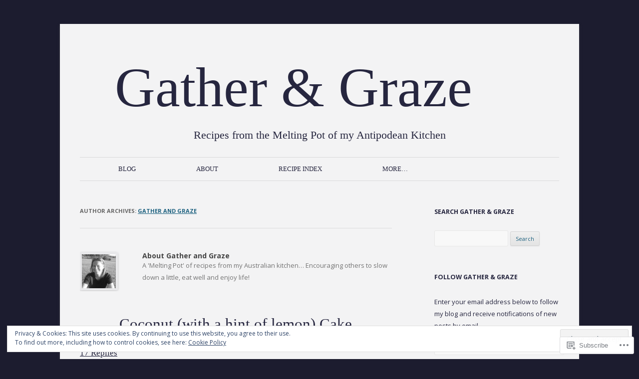

--- FILE ---
content_type: text/html; charset=UTF-8
request_url: https://gatherandgraze.com/author/gatherandgraze/
body_size: 40346
content:
<!DOCTYPE html>
<!--[if IE 7]>
<html class="ie ie7" lang="en">
<![endif]-->
<!--[if IE 8]>
<html class="ie ie8" lang="en">
<![endif]-->
<!--[if !(IE 7) & !(IE 8)]><!-->
<html lang="en">
<!--<![endif]-->
<head>
<meta charset="UTF-8" />
<meta name="viewport" content="width=device-width" />
<title>Gather and Graze | Gather &amp; Graze</title>
<link rel="profile" href="https://gmpg.org/xfn/11" />
<link rel="pingback" href="https://gatherandgraze.com/xmlrpc.php">
<!--[if lt IE 9]>
<script src="https://s0.wp.com/wp-content/themes/pub/twentytwelve/js/html5.js?m=1394055319i&amp;ver=3.7.0" type="text/javascript"></script>
<![endif]-->
<meta name='robots' content='max-image-preview:large' />
<meta name="google-site-verification" content="VNWmjN5DQfjEG1WEmNagv8jhm4mcx6jrHJC7LZpDgQo" />

<!-- Async WordPress.com Remote Login -->
<script id="wpcom_remote_login_js">
var wpcom_remote_login_extra_auth = '';
function wpcom_remote_login_remove_dom_node_id( element_id ) {
	var dom_node = document.getElementById( element_id );
	if ( dom_node ) { dom_node.parentNode.removeChild( dom_node ); }
}
function wpcom_remote_login_remove_dom_node_classes( class_name ) {
	var dom_nodes = document.querySelectorAll( '.' + class_name );
	for ( var i = 0; i < dom_nodes.length; i++ ) {
		dom_nodes[ i ].parentNode.removeChild( dom_nodes[ i ] );
	}
}
function wpcom_remote_login_final_cleanup() {
	wpcom_remote_login_remove_dom_node_classes( "wpcom_remote_login_msg" );
	wpcom_remote_login_remove_dom_node_id( "wpcom_remote_login_key" );
	wpcom_remote_login_remove_dom_node_id( "wpcom_remote_login_validate" );
	wpcom_remote_login_remove_dom_node_id( "wpcom_remote_login_js" );
	wpcom_remote_login_remove_dom_node_id( "wpcom_request_access_iframe" );
	wpcom_remote_login_remove_dom_node_id( "wpcom_request_access_styles" );
}

// Watch for messages back from the remote login
window.addEventListener( "message", function( e ) {
	if ( e.origin === "https://r-login.wordpress.com" ) {
		var data = {};
		try {
			data = JSON.parse( e.data );
		} catch( e ) {
			wpcom_remote_login_final_cleanup();
			return;
		}

		if ( data.msg === 'LOGIN' ) {
			// Clean up the login check iframe
			wpcom_remote_login_remove_dom_node_id( "wpcom_remote_login_key" );

			var id_regex = new RegExp( /^[0-9]+$/ );
			var token_regex = new RegExp( /^.*|.*|.*$/ );
			if (
				token_regex.test( data.token )
				&& id_regex.test( data.wpcomid )
			) {
				// We have everything we need to ask for a login
				var script = document.createElement( "script" );
				script.setAttribute( "id", "wpcom_remote_login_validate" );
				script.src = '/remote-login.php?wpcom_remote_login=validate'
					+ '&wpcomid=' + data.wpcomid
					+ '&token=' + encodeURIComponent( data.token )
					+ '&host=' + window.location.protocol
					+ '//' + window.location.hostname
					+ '&postid=7366'
					+ '&is_singular=';
				document.body.appendChild( script );
			}

			return;
		}

		// Safari ITP, not logged in, so redirect
		if ( data.msg === 'LOGIN-REDIRECT' ) {
			window.location = 'https://wordpress.com/log-in?redirect_to=' + window.location.href;
			return;
		}

		// Safari ITP, storage access failed, remove the request
		if ( data.msg === 'LOGIN-REMOVE' ) {
			var css_zap = 'html { -webkit-transition: margin-top 1s; transition: margin-top 1s; } /* 9001 */ html { margin-top: 0 !important; } * html body { margin-top: 0 !important; } @media screen and ( max-width: 782px ) { html { margin-top: 0 !important; } * html body { margin-top: 0 !important; } }';
			var style_zap = document.createElement( 'style' );
			style_zap.type = 'text/css';
			style_zap.appendChild( document.createTextNode( css_zap ) );
			document.body.appendChild( style_zap );

			var e = document.getElementById( 'wpcom_request_access_iframe' );
			e.parentNode.removeChild( e );

			document.cookie = 'wordpress_com_login_access=denied; path=/; max-age=31536000';

			return;
		}

		// Safari ITP
		if ( data.msg === 'REQUEST_ACCESS' ) {
			console.log( 'request access: safari' );

			// Check ITP iframe enable/disable knob
			if ( wpcom_remote_login_extra_auth !== 'safari_itp_iframe' ) {
				return;
			}

			// If we are in a "private window" there is no ITP.
			var private_window = false;
			try {
				var opendb = window.openDatabase( null, null, null, null );
			} catch( e ) {
				private_window = true;
			}

			if ( private_window ) {
				console.log( 'private window' );
				return;
			}

			var iframe = document.createElement( 'iframe' );
			iframe.id = 'wpcom_request_access_iframe';
			iframe.setAttribute( 'scrolling', 'no' );
			iframe.setAttribute( 'sandbox', 'allow-storage-access-by-user-activation allow-scripts allow-same-origin allow-top-navigation-by-user-activation' );
			iframe.src = 'https://r-login.wordpress.com/remote-login.php?wpcom_remote_login=request_access&origin=' + encodeURIComponent( data.origin ) + '&wpcomid=' + encodeURIComponent( data.wpcomid );

			var css = 'html { -webkit-transition: margin-top 1s; transition: margin-top 1s; } /* 9001 */ html { margin-top: 46px !important; } * html body { margin-top: 46px !important; } @media screen and ( max-width: 660px ) { html { margin-top: 71px !important; } * html body { margin-top: 71px !important; } #wpcom_request_access_iframe { display: block; height: 71px !important; } } #wpcom_request_access_iframe { border: 0px; height: 46px; position: fixed; top: 0; left: 0; width: 100%; min-width: 100%; z-index: 99999; background: #23282d; } ';

			var style = document.createElement( 'style' );
			style.type = 'text/css';
			style.id = 'wpcom_request_access_styles';
			style.appendChild( document.createTextNode( css ) );
			document.body.appendChild( style );

			document.body.appendChild( iframe );
		}

		if ( data.msg === 'DONE' ) {
			wpcom_remote_login_final_cleanup();
		}
	}
}, false );

// Inject the remote login iframe after the page has had a chance to load
// more critical resources
window.addEventListener( "DOMContentLoaded", function( e ) {
	var iframe = document.createElement( "iframe" );
	iframe.style.display = "none";
	iframe.setAttribute( "scrolling", "no" );
	iframe.setAttribute( "id", "wpcom_remote_login_key" );
	iframe.src = "https://r-login.wordpress.com/remote-login.php"
		+ "?wpcom_remote_login=key"
		+ "&origin=aHR0cHM6Ly9nYXRoZXJhbmRncmF6ZS5jb20%3D"
		+ "&wpcomid=46510586"
		+ "&time=" + Math.floor( Date.now() / 1000 );
	document.body.appendChild( iframe );
}, false );
</script>
<link rel='dns-prefetch' href='//s0.wp.com' />
<link rel='dns-prefetch' href='//fonts-api.wp.com' />
<link href='https://fonts.gstatic.com' crossorigin rel='preconnect' />
<link rel="alternate" type="application/rss+xml" title="Gather &amp; Graze &raquo; Feed" href="https://gatherandgraze.com/feed/" />
<link rel="alternate" type="application/rss+xml" title="Gather &amp; Graze &raquo; Comments Feed" href="https://gatherandgraze.com/comments/feed/" />
<link rel="alternate" type="application/rss+xml" title="Gather &amp; Graze &raquo; Posts by Gather and Graze Feed" href="https://gatherandgraze.com/author/gatherandgraze/feed/" />
	<script type="text/javascript">
		/* <![CDATA[ */
		function addLoadEvent(func) {
			var oldonload = window.onload;
			if (typeof window.onload != 'function') {
				window.onload = func;
			} else {
				window.onload = function () {
					oldonload();
					func();
				}
			}
		}
		/* ]]> */
	</script>
	<link crossorigin='anonymous' rel='stylesheet' id='all-css-0-1' href='/_static/??-eJx9jMsKwjAQAH/IuPioxYP4LSFdyzabTXA3hP69UelNPA4zDLTiQhZDMUjVFa4ziUKjaUZTwNptjoSOfQPDVNgbKqitjPuguoPfA6bYswWt+BDdh/7lW/hl0CqQ8lS5P0geJGToNDwz88bre3dPt8M4nI7j9XIelhcUdkwy&cssminify=yes' type='text/css' media='all' />
<style id='wp-emoji-styles-inline-css'>

	img.wp-smiley, img.emoji {
		display: inline !important;
		border: none !important;
		box-shadow: none !important;
		height: 1em !important;
		width: 1em !important;
		margin: 0 0.07em !important;
		vertical-align: -0.1em !important;
		background: none !important;
		padding: 0 !important;
	}
/*# sourceURL=wp-emoji-styles-inline-css */
</style>
<link crossorigin='anonymous' rel='stylesheet' id='all-css-2-1' href='/wp-content/plugins/gutenberg-core/v22.2.0/build/styles/block-library/style.css?m=1764855221i&cssminify=yes' type='text/css' media='all' />
<style id='wp-block-library-inline-css'>
.has-text-align-justify {
	text-align:justify;
}
.has-text-align-justify{text-align:justify;}

/*# sourceURL=wp-block-library-inline-css */
</style><style id='global-styles-inline-css'>
:root{--wp--preset--aspect-ratio--square: 1;--wp--preset--aspect-ratio--4-3: 4/3;--wp--preset--aspect-ratio--3-4: 3/4;--wp--preset--aspect-ratio--3-2: 3/2;--wp--preset--aspect-ratio--2-3: 2/3;--wp--preset--aspect-ratio--16-9: 16/9;--wp--preset--aspect-ratio--9-16: 9/16;--wp--preset--color--black: #000000;--wp--preset--color--cyan-bluish-gray: #abb8c3;--wp--preset--color--white: #fff;--wp--preset--color--pale-pink: #f78da7;--wp--preset--color--vivid-red: #cf2e2e;--wp--preset--color--luminous-vivid-orange: #ff6900;--wp--preset--color--luminous-vivid-amber: #fcb900;--wp--preset--color--light-green-cyan: #7bdcb5;--wp--preset--color--vivid-green-cyan: #00d084;--wp--preset--color--pale-cyan-blue: #8ed1fc;--wp--preset--color--vivid-cyan-blue: #0693e3;--wp--preset--color--vivid-purple: #9b51e0;--wp--preset--color--blue: #21759b;--wp--preset--color--dark-gray: #444;--wp--preset--color--medium-gray: #9f9f9f;--wp--preset--color--light-gray: #e6e6e6;--wp--preset--gradient--vivid-cyan-blue-to-vivid-purple: linear-gradient(135deg,rgb(6,147,227) 0%,rgb(155,81,224) 100%);--wp--preset--gradient--light-green-cyan-to-vivid-green-cyan: linear-gradient(135deg,rgb(122,220,180) 0%,rgb(0,208,130) 100%);--wp--preset--gradient--luminous-vivid-amber-to-luminous-vivid-orange: linear-gradient(135deg,rgb(252,185,0) 0%,rgb(255,105,0) 100%);--wp--preset--gradient--luminous-vivid-orange-to-vivid-red: linear-gradient(135deg,rgb(255,105,0) 0%,rgb(207,46,46) 100%);--wp--preset--gradient--very-light-gray-to-cyan-bluish-gray: linear-gradient(135deg,rgb(238,238,238) 0%,rgb(169,184,195) 100%);--wp--preset--gradient--cool-to-warm-spectrum: linear-gradient(135deg,rgb(74,234,220) 0%,rgb(151,120,209) 20%,rgb(207,42,186) 40%,rgb(238,44,130) 60%,rgb(251,105,98) 80%,rgb(254,248,76) 100%);--wp--preset--gradient--blush-light-purple: linear-gradient(135deg,rgb(255,206,236) 0%,rgb(152,150,240) 100%);--wp--preset--gradient--blush-bordeaux: linear-gradient(135deg,rgb(254,205,165) 0%,rgb(254,45,45) 50%,rgb(107,0,62) 100%);--wp--preset--gradient--luminous-dusk: linear-gradient(135deg,rgb(255,203,112) 0%,rgb(199,81,192) 50%,rgb(65,88,208) 100%);--wp--preset--gradient--pale-ocean: linear-gradient(135deg,rgb(255,245,203) 0%,rgb(182,227,212) 50%,rgb(51,167,181) 100%);--wp--preset--gradient--electric-grass: linear-gradient(135deg,rgb(202,248,128) 0%,rgb(113,206,126) 100%);--wp--preset--gradient--midnight: linear-gradient(135deg,rgb(2,3,129) 0%,rgb(40,116,252) 100%);--wp--preset--font-size--small: 13px;--wp--preset--font-size--medium: 20px;--wp--preset--font-size--large: 36px;--wp--preset--font-size--x-large: 42px;--wp--preset--font-family--albert-sans: 'Albert Sans', sans-serif;--wp--preset--font-family--alegreya: Alegreya, serif;--wp--preset--font-family--arvo: Arvo, serif;--wp--preset--font-family--bodoni-moda: 'Bodoni Moda', serif;--wp--preset--font-family--bricolage-grotesque: 'Bricolage Grotesque', sans-serif;--wp--preset--font-family--cabin: Cabin, sans-serif;--wp--preset--font-family--chivo: Chivo, sans-serif;--wp--preset--font-family--commissioner: Commissioner, sans-serif;--wp--preset--font-family--cormorant: Cormorant, serif;--wp--preset--font-family--courier-prime: 'Courier Prime', monospace;--wp--preset--font-family--crimson-pro: 'Crimson Pro', serif;--wp--preset--font-family--dm-mono: 'DM Mono', monospace;--wp--preset--font-family--dm-sans: 'DM Sans', sans-serif;--wp--preset--font-family--dm-serif-display: 'DM Serif Display', serif;--wp--preset--font-family--domine: Domine, serif;--wp--preset--font-family--eb-garamond: 'EB Garamond', serif;--wp--preset--font-family--epilogue: Epilogue, sans-serif;--wp--preset--font-family--fahkwang: Fahkwang, sans-serif;--wp--preset--font-family--figtree: Figtree, sans-serif;--wp--preset--font-family--fira-sans: 'Fira Sans', sans-serif;--wp--preset--font-family--fjalla-one: 'Fjalla One', sans-serif;--wp--preset--font-family--fraunces: Fraunces, serif;--wp--preset--font-family--gabarito: Gabarito, system-ui;--wp--preset--font-family--ibm-plex-mono: 'IBM Plex Mono', monospace;--wp--preset--font-family--ibm-plex-sans: 'IBM Plex Sans', sans-serif;--wp--preset--font-family--ibarra-real-nova: 'Ibarra Real Nova', serif;--wp--preset--font-family--instrument-serif: 'Instrument Serif', serif;--wp--preset--font-family--inter: Inter, sans-serif;--wp--preset--font-family--josefin-sans: 'Josefin Sans', sans-serif;--wp--preset--font-family--jost: Jost, sans-serif;--wp--preset--font-family--libre-baskerville: 'Libre Baskerville', serif;--wp--preset--font-family--libre-franklin: 'Libre Franklin', sans-serif;--wp--preset--font-family--literata: Literata, serif;--wp--preset--font-family--lora: Lora, serif;--wp--preset--font-family--merriweather: Merriweather, serif;--wp--preset--font-family--montserrat: Montserrat, sans-serif;--wp--preset--font-family--newsreader: Newsreader, serif;--wp--preset--font-family--noto-sans-mono: 'Noto Sans Mono', sans-serif;--wp--preset--font-family--nunito: Nunito, sans-serif;--wp--preset--font-family--open-sans: 'Open Sans', sans-serif;--wp--preset--font-family--overpass: Overpass, sans-serif;--wp--preset--font-family--pt-serif: 'PT Serif', serif;--wp--preset--font-family--petrona: Petrona, serif;--wp--preset--font-family--piazzolla: Piazzolla, serif;--wp--preset--font-family--playfair-display: 'Playfair Display', serif;--wp--preset--font-family--plus-jakarta-sans: 'Plus Jakarta Sans', sans-serif;--wp--preset--font-family--poppins: Poppins, sans-serif;--wp--preset--font-family--raleway: Raleway, sans-serif;--wp--preset--font-family--roboto: Roboto, sans-serif;--wp--preset--font-family--roboto-slab: 'Roboto Slab', serif;--wp--preset--font-family--rubik: Rubik, sans-serif;--wp--preset--font-family--rufina: Rufina, serif;--wp--preset--font-family--sora: Sora, sans-serif;--wp--preset--font-family--source-sans-3: 'Source Sans 3', sans-serif;--wp--preset--font-family--source-serif-4: 'Source Serif 4', serif;--wp--preset--font-family--space-mono: 'Space Mono', monospace;--wp--preset--font-family--syne: Syne, sans-serif;--wp--preset--font-family--texturina: Texturina, serif;--wp--preset--font-family--urbanist: Urbanist, sans-serif;--wp--preset--font-family--work-sans: 'Work Sans', sans-serif;--wp--preset--spacing--20: 0.44rem;--wp--preset--spacing--30: 0.67rem;--wp--preset--spacing--40: 1rem;--wp--preset--spacing--50: 1.5rem;--wp--preset--spacing--60: 2.25rem;--wp--preset--spacing--70: 3.38rem;--wp--preset--spacing--80: 5.06rem;--wp--preset--shadow--natural: 6px 6px 9px rgba(0, 0, 0, 0.2);--wp--preset--shadow--deep: 12px 12px 50px rgba(0, 0, 0, 0.4);--wp--preset--shadow--sharp: 6px 6px 0px rgba(0, 0, 0, 0.2);--wp--preset--shadow--outlined: 6px 6px 0px -3px rgb(255, 255, 255), 6px 6px rgb(0, 0, 0);--wp--preset--shadow--crisp: 6px 6px 0px rgb(0, 0, 0);}:where(.is-layout-flex){gap: 0.5em;}:where(.is-layout-grid){gap: 0.5em;}body .is-layout-flex{display: flex;}.is-layout-flex{flex-wrap: wrap;align-items: center;}.is-layout-flex > :is(*, div){margin: 0;}body .is-layout-grid{display: grid;}.is-layout-grid > :is(*, div){margin: 0;}:where(.wp-block-columns.is-layout-flex){gap: 2em;}:where(.wp-block-columns.is-layout-grid){gap: 2em;}:where(.wp-block-post-template.is-layout-flex){gap: 1.25em;}:where(.wp-block-post-template.is-layout-grid){gap: 1.25em;}.has-black-color{color: var(--wp--preset--color--black) !important;}.has-cyan-bluish-gray-color{color: var(--wp--preset--color--cyan-bluish-gray) !important;}.has-white-color{color: var(--wp--preset--color--white) !important;}.has-pale-pink-color{color: var(--wp--preset--color--pale-pink) !important;}.has-vivid-red-color{color: var(--wp--preset--color--vivid-red) !important;}.has-luminous-vivid-orange-color{color: var(--wp--preset--color--luminous-vivid-orange) !important;}.has-luminous-vivid-amber-color{color: var(--wp--preset--color--luminous-vivid-amber) !important;}.has-light-green-cyan-color{color: var(--wp--preset--color--light-green-cyan) !important;}.has-vivid-green-cyan-color{color: var(--wp--preset--color--vivid-green-cyan) !important;}.has-pale-cyan-blue-color{color: var(--wp--preset--color--pale-cyan-blue) !important;}.has-vivid-cyan-blue-color{color: var(--wp--preset--color--vivid-cyan-blue) !important;}.has-vivid-purple-color{color: var(--wp--preset--color--vivid-purple) !important;}.has-black-background-color{background-color: var(--wp--preset--color--black) !important;}.has-cyan-bluish-gray-background-color{background-color: var(--wp--preset--color--cyan-bluish-gray) !important;}.has-white-background-color{background-color: var(--wp--preset--color--white) !important;}.has-pale-pink-background-color{background-color: var(--wp--preset--color--pale-pink) !important;}.has-vivid-red-background-color{background-color: var(--wp--preset--color--vivid-red) !important;}.has-luminous-vivid-orange-background-color{background-color: var(--wp--preset--color--luminous-vivid-orange) !important;}.has-luminous-vivid-amber-background-color{background-color: var(--wp--preset--color--luminous-vivid-amber) !important;}.has-light-green-cyan-background-color{background-color: var(--wp--preset--color--light-green-cyan) !important;}.has-vivid-green-cyan-background-color{background-color: var(--wp--preset--color--vivid-green-cyan) !important;}.has-pale-cyan-blue-background-color{background-color: var(--wp--preset--color--pale-cyan-blue) !important;}.has-vivid-cyan-blue-background-color{background-color: var(--wp--preset--color--vivid-cyan-blue) !important;}.has-vivid-purple-background-color{background-color: var(--wp--preset--color--vivid-purple) !important;}.has-black-border-color{border-color: var(--wp--preset--color--black) !important;}.has-cyan-bluish-gray-border-color{border-color: var(--wp--preset--color--cyan-bluish-gray) !important;}.has-white-border-color{border-color: var(--wp--preset--color--white) !important;}.has-pale-pink-border-color{border-color: var(--wp--preset--color--pale-pink) !important;}.has-vivid-red-border-color{border-color: var(--wp--preset--color--vivid-red) !important;}.has-luminous-vivid-orange-border-color{border-color: var(--wp--preset--color--luminous-vivid-orange) !important;}.has-luminous-vivid-amber-border-color{border-color: var(--wp--preset--color--luminous-vivid-amber) !important;}.has-light-green-cyan-border-color{border-color: var(--wp--preset--color--light-green-cyan) !important;}.has-vivid-green-cyan-border-color{border-color: var(--wp--preset--color--vivid-green-cyan) !important;}.has-pale-cyan-blue-border-color{border-color: var(--wp--preset--color--pale-cyan-blue) !important;}.has-vivid-cyan-blue-border-color{border-color: var(--wp--preset--color--vivid-cyan-blue) !important;}.has-vivid-purple-border-color{border-color: var(--wp--preset--color--vivid-purple) !important;}.has-vivid-cyan-blue-to-vivid-purple-gradient-background{background: var(--wp--preset--gradient--vivid-cyan-blue-to-vivid-purple) !important;}.has-light-green-cyan-to-vivid-green-cyan-gradient-background{background: var(--wp--preset--gradient--light-green-cyan-to-vivid-green-cyan) !important;}.has-luminous-vivid-amber-to-luminous-vivid-orange-gradient-background{background: var(--wp--preset--gradient--luminous-vivid-amber-to-luminous-vivid-orange) !important;}.has-luminous-vivid-orange-to-vivid-red-gradient-background{background: var(--wp--preset--gradient--luminous-vivid-orange-to-vivid-red) !important;}.has-very-light-gray-to-cyan-bluish-gray-gradient-background{background: var(--wp--preset--gradient--very-light-gray-to-cyan-bluish-gray) !important;}.has-cool-to-warm-spectrum-gradient-background{background: var(--wp--preset--gradient--cool-to-warm-spectrum) !important;}.has-blush-light-purple-gradient-background{background: var(--wp--preset--gradient--blush-light-purple) !important;}.has-blush-bordeaux-gradient-background{background: var(--wp--preset--gradient--blush-bordeaux) !important;}.has-luminous-dusk-gradient-background{background: var(--wp--preset--gradient--luminous-dusk) !important;}.has-pale-ocean-gradient-background{background: var(--wp--preset--gradient--pale-ocean) !important;}.has-electric-grass-gradient-background{background: var(--wp--preset--gradient--electric-grass) !important;}.has-midnight-gradient-background{background: var(--wp--preset--gradient--midnight) !important;}.has-small-font-size{font-size: var(--wp--preset--font-size--small) !important;}.has-medium-font-size{font-size: var(--wp--preset--font-size--medium) !important;}.has-large-font-size{font-size: var(--wp--preset--font-size--large) !important;}.has-x-large-font-size{font-size: var(--wp--preset--font-size--x-large) !important;}.has-albert-sans-font-family{font-family: var(--wp--preset--font-family--albert-sans) !important;}.has-alegreya-font-family{font-family: var(--wp--preset--font-family--alegreya) !important;}.has-arvo-font-family{font-family: var(--wp--preset--font-family--arvo) !important;}.has-bodoni-moda-font-family{font-family: var(--wp--preset--font-family--bodoni-moda) !important;}.has-bricolage-grotesque-font-family{font-family: var(--wp--preset--font-family--bricolage-grotesque) !important;}.has-cabin-font-family{font-family: var(--wp--preset--font-family--cabin) !important;}.has-chivo-font-family{font-family: var(--wp--preset--font-family--chivo) !important;}.has-commissioner-font-family{font-family: var(--wp--preset--font-family--commissioner) !important;}.has-cormorant-font-family{font-family: var(--wp--preset--font-family--cormorant) !important;}.has-courier-prime-font-family{font-family: var(--wp--preset--font-family--courier-prime) !important;}.has-crimson-pro-font-family{font-family: var(--wp--preset--font-family--crimson-pro) !important;}.has-dm-mono-font-family{font-family: var(--wp--preset--font-family--dm-mono) !important;}.has-dm-sans-font-family{font-family: var(--wp--preset--font-family--dm-sans) !important;}.has-dm-serif-display-font-family{font-family: var(--wp--preset--font-family--dm-serif-display) !important;}.has-domine-font-family{font-family: var(--wp--preset--font-family--domine) !important;}.has-eb-garamond-font-family{font-family: var(--wp--preset--font-family--eb-garamond) !important;}.has-epilogue-font-family{font-family: var(--wp--preset--font-family--epilogue) !important;}.has-fahkwang-font-family{font-family: var(--wp--preset--font-family--fahkwang) !important;}.has-figtree-font-family{font-family: var(--wp--preset--font-family--figtree) !important;}.has-fira-sans-font-family{font-family: var(--wp--preset--font-family--fira-sans) !important;}.has-fjalla-one-font-family{font-family: var(--wp--preset--font-family--fjalla-one) !important;}.has-fraunces-font-family{font-family: var(--wp--preset--font-family--fraunces) !important;}.has-gabarito-font-family{font-family: var(--wp--preset--font-family--gabarito) !important;}.has-ibm-plex-mono-font-family{font-family: var(--wp--preset--font-family--ibm-plex-mono) !important;}.has-ibm-plex-sans-font-family{font-family: var(--wp--preset--font-family--ibm-plex-sans) !important;}.has-ibarra-real-nova-font-family{font-family: var(--wp--preset--font-family--ibarra-real-nova) !important;}.has-instrument-serif-font-family{font-family: var(--wp--preset--font-family--instrument-serif) !important;}.has-inter-font-family{font-family: var(--wp--preset--font-family--inter) !important;}.has-josefin-sans-font-family{font-family: var(--wp--preset--font-family--josefin-sans) !important;}.has-jost-font-family{font-family: var(--wp--preset--font-family--jost) !important;}.has-libre-baskerville-font-family{font-family: var(--wp--preset--font-family--libre-baskerville) !important;}.has-libre-franklin-font-family{font-family: var(--wp--preset--font-family--libre-franklin) !important;}.has-literata-font-family{font-family: var(--wp--preset--font-family--literata) !important;}.has-lora-font-family{font-family: var(--wp--preset--font-family--lora) !important;}.has-merriweather-font-family{font-family: var(--wp--preset--font-family--merriweather) !important;}.has-montserrat-font-family{font-family: var(--wp--preset--font-family--montserrat) !important;}.has-newsreader-font-family{font-family: var(--wp--preset--font-family--newsreader) !important;}.has-noto-sans-mono-font-family{font-family: var(--wp--preset--font-family--noto-sans-mono) !important;}.has-nunito-font-family{font-family: var(--wp--preset--font-family--nunito) !important;}.has-open-sans-font-family{font-family: var(--wp--preset--font-family--open-sans) !important;}.has-overpass-font-family{font-family: var(--wp--preset--font-family--overpass) !important;}.has-pt-serif-font-family{font-family: var(--wp--preset--font-family--pt-serif) !important;}.has-petrona-font-family{font-family: var(--wp--preset--font-family--petrona) !important;}.has-piazzolla-font-family{font-family: var(--wp--preset--font-family--piazzolla) !important;}.has-playfair-display-font-family{font-family: var(--wp--preset--font-family--playfair-display) !important;}.has-plus-jakarta-sans-font-family{font-family: var(--wp--preset--font-family--plus-jakarta-sans) !important;}.has-poppins-font-family{font-family: var(--wp--preset--font-family--poppins) !important;}.has-raleway-font-family{font-family: var(--wp--preset--font-family--raleway) !important;}.has-roboto-font-family{font-family: var(--wp--preset--font-family--roboto) !important;}.has-roboto-slab-font-family{font-family: var(--wp--preset--font-family--roboto-slab) !important;}.has-rubik-font-family{font-family: var(--wp--preset--font-family--rubik) !important;}.has-rufina-font-family{font-family: var(--wp--preset--font-family--rufina) !important;}.has-sora-font-family{font-family: var(--wp--preset--font-family--sora) !important;}.has-source-sans-3-font-family{font-family: var(--wp--preset--font-family--source-sans-3) !important;}.has-source-serif-4-font-family{font-family: var(--wp--preset--font-family--source-serif-4) !important;}.has-space-mono-font-family{font-family: var(--wp--preset--font-family--space-mono) !important;}.has-syne-font-family{font-family: var(--wp--preset--font-family--syne) !important;}.has-texturina-font-family{font-family: var(--wp--preset--font-family--texturina) !important;}.has-urbanist-font-family{font-family: var(--wp--preset--font-family--urbanist) !important;}.has-work-sans-font-family{font-family: var(--wp--preset--font-family--work-sans) !important;}
/*# sourceURL=global-styles-inline-css */
</style>

<style id='classic-theme-styles-inline-css'>
/*! This file is auto-generated */
.wp-block-button__link{color:#fff;background-color:#32373c;border-radius:9999px;box-shadow:none;text-decoration:none;padding:calc(.667em + 2px) calc(1.333em + 2px);font-size:1.125em}.wp-block-file__button{background:#32373c;color:#fff;text-decoration:none}
/*# sourceURL=/wp-includes/css/classic-themes.min.css */
</style>
<link crossorigin='anonymous' rel='stylesheet' id='all-css-4-1' href='/_static/??-eJx9jUsOwjAMRC+EY6UgCAvEWZrEKoG4jWq3hduTLvisurFG1nszuBQIQ6/UK5Y8dakXDIPPQ3gINsY6Y0ESl0ww0mwOGJPolwDRVyYTRHb4V8QT/LpGqn8ura4EU0wtZeKKbWlLih1p1eWTQem5rZQ6A96XkUSgXk4Tg97qlqzelS/26KzbN835dH8DjlpbIA==&cssminify=yes' type='text/css' media='all' />
<link rel='stylesheet' id='twentytwelve-fonts-css' href='https://fonts-api.wp.com/css?family=Open+Sans%3A400italic%2C700italic%2C400%2C700&#038;subset=latin%2Clatin-ext&#038;display=fallback' media='all' />
<link crossorigin='anonymous' rel='stylesheet' id='all-css-6-1' href='/_static/??-eJzTLy/QTc7PK0nNK9EvyUjNTS3WLyhN0i8pBwpUAsmcslT94pLKnFS95OJiHX0iVAPV6Sfl5CdnF4O02OfaGpqbWpibWJiZW2YBADBZKMU=&cssminify=yes' type='text/css' media='all' />
<link crossorigin='anonymous' rel='stylesheet' id='all-css-8-1' href='/_static/??-eJx9j90KwjAMRl/IGvyZ4oX4LFvNamealCV17O2toDBvdhNyPnICH0zZeWFDNrAHJlTIpQObajDXSS8EtZnQTdlL2nrVDSycVFymEiIrjNiRhLoGqFcLXJMCiiPxrUXhP3A9tXFcUwe03Prnl0ELQ5J7oVohch85Gjr1oxD9mi1bfT7f0nV3bg778+V0bIY3lgxk3g==&cssminify=yes' type='text/css' media='all' />
<style id='jetpack-global-styles-frontend-style-inline-css'>
:root { --font-headings: unset; --font-base: unset; --font-headings-default: -apple-system,BlinkMacSystemFont,"Segoe UI",Roboto,Oxygen-Sans,Ubuntu,Cantarell,"Helvetica Neue",sans-serif; --font-base-default: -apple-system,BlinkMacSystemFont,"Segoe UI",Roboto,Oxygen-Sans,Ubuntu,Cantarell,"Helvetica Neue",sans-serif;}
/*# sourceURL=jetpack-global-styles-frontend-style-inline-css */
</style>
<link crossorigin='anonymous' rel='stylesheet' id='all-css-10-1' href='/_static/??-eJyVjtEKAiEQRX8oG6rdlh6iTwkbB3VTRxxl6e+zCCJ6qbdz4XC4sGSFnCqlCrGpHJr1SWCmmjVeXxukJYhsWiABcbqQ0cbcnuiTXaPICn4OnX1CEEavgwpsWT7Gn7H3Ky4V2XTsASiEPtN3rDqKXXED2MAXHR7CKR4307jbTof9MM53wlZmAw==&cssminify=yes' type='text/css' media='all' />
<style id='jetpack-recipes-style-inline-css'>
.jetpack-recipe { border-color: #CCCCCC; }.jetpack-recipe-title { border-bottom-color: #21759b; }
/*# sourceURL=jetpack-recipes-style-inline-css */
</style>
<script type="text/javascript" id="wpcom-actionbar-placeholder-js-extra">
/* <![CDATA[ */
var actionbardata = {"siteID":"46510586","postID":"0","siteURL":"https://gatherandgraze.com","xhrURL":"https://gatherandgraze.com/wp-admin/admin-ajax.php","nonce":"254b6b84e8","isLoggedIn":"","statusMessage":"","subsEmailDefault":"instantly","proxyScriptUrl":"https://s0.wp.com/wp-content/js/wpcom-proxy-request.js?m=1513050504i&amp;ver=20211021","i18n":{"followedText":"New posts from this site will now appear in your \u003Ca href=\"https://wordpress.com/reader\"\u003EReader\u003C/a\u003E","foldBar":"Collapse this bar","unfoldBar":"Expand this bar","shortLinkCopied":"Shortlink copied to clipboard."}};
//# sourceURL=wpcom-actionbar-placeholder-js-extra
/* ]]> */
</script>
<script type="text/javascript" id="jetpack-recipes-js-js-extra">
/* <![CDATA[ */
var jetpack_recipes_vars = {"pageTitle":"Gather and Graze | Gather & Graze","loadCSS":"/wp-content/mu-plugins/jetpack-plugin/sun/modules/shortcodes/css/recipes-print.css"};
//# sourceURL=jetpack-recipes-js-js-extra
/* ]]> */
</script>
<script type="text/javascript" id="jetpack-mu-wpcom-settings-js-before">
/* <![CDATA[ */
var JETPACK_MU_WPCOM_SETTINGS = {"assetsUrl":"https://s0.wp.com/wp-content/mu-plugins/jetpack-mu-wpcom-plugin/sun/jetpack_vendor/automattic/jetpack-mu-wpcom/src/build/"};
//# sourceURL=jetpack-mu-wpcom-settings-js-before
/* ]]> */
</script>
<script crossorigin='anonymous' type='text/javascript'  src='/_static/??-eJydjlEKwjAQRC9kurSC1g/xKNImS0xMNjGbWHt7LdYiIgh+DcsMbx8MUchAGSmDZUgui5jCbawsr+DRGZKuKOSptJeCaZyj8oZ+joQ3OnUZ38evb70LWkRXtCGGISTVKRbSdcxPkPQRrs0UggIJrWL6RPiyACzm2MnzfAMXguNDC/pinAI+hZRlmBUVRiSFJA3yN7M/sQmliQvx4Pf1dtPU7XrXNvYO6TCFgg=='></script>
<script type="text/javascript" id="rlt-proxy-js-after">
/* <![CDATA[ */
	rltInitialize( {"token":null,"iframeOrigins":["https:\/\/widgets.wp.com"]} );
//# sourceURL=rlt-proxy-js-after
/* ]]> */
</script>
<link rel="EditURI" type="application/rsd+xml" title="RSD" href="https://gatherandgraze.wordpress.com/xmlrpc.php?rsd" />
<meta name="generator" content="WordPress.com" />

<!-- Jetpack Open Graph Tags -->
<meta property="og:type" content="profile" />
<meta property="og:title" content="Gather and Graze" />
<meta property="og:url" content="http://gatherandgraze.com" />
<meta property="og:description" content="A &#039;Melting Pot&#039; of recipes from my Australian kitchen… Encouraging others to slow down a little, eat well and enjoy life!" />
<meta property="profile:first_name" content="Margot" />
<meta property="og:site_name" content="Gather &amp; Graze" />
<meta property="og:image" content="https://secure.gravatar.com/avatar/4f2e216ab95af939182b64c885218241c1cc05f4e24fc9616ea9d0f4d1e78562?s=200&#038;d=identicon&#038;r=g" />
<meta property="og:image:alt" content="Gather and Graze" />
<meta property="og:locale" content="en_US" />
<meta name="twitter:creator" content="@gatherandgraze" />
<meta name="twitter:site" content="@gatherandgraze" />

<!-- End Jetpack Open Graph Tags -->
<link rel="shortcut icon" type="image/x-icon" href="https://secure.gravatar.com/blavatar/171e307689f8ed220f07f6e4f0b7fbeec69151c3a53964be5c94f65651750471?s=32" sizes="16x16" />
<link rel="icon" type="image/x-icon" href="https://secure.gravatar.com/blavatar/171e307689f8ed220f07f6e4f0b7fbeec69151c3a53964be5c94f65651750471?s=32" sizes="16x16" />
<link rel="apple-touch-icon" href="https://secure.gravatar.com/blavatar/171e307689f8ed220f07f6e4f0b7fbeec69151c3a53964be5c94f65651750471?s=114" />
<link rel='openid.server' href='https://gatherandgraze.com/?openidserver=1' />
<link rel='openid.delegate' href='https://gatherandgraze.com/' />
<link rel="search" type="application/opensearchdescription+xml" href="https://gatherandgraze.com/osd.xml" title="Gather &#38; Graze" />
<link rel="search" type="application/opensearchdescription+xml" href="https://s1.wp.com/opensearch.xml" title="WordPress.com" />
<meta name="theme-color" content="#1c1c2f" />
<meta name="description" content="Read all of the posts by Gather and Graze on Gather &amp; Graze" />
	<style type="text/css" id="twentytwelve-header-css">
			.site-header h1 a,
		.site-header h2 {
			color: #041935;
		}
		</style>
	<style type="text/css" id="custom-background-css">
body.custom-background { background-color: #1c1c2f; }
</style>
			<script type="text/javascript">

			window.doNotSellCallback = function() {

				var linkElements = [
					'a[href="https://wordpress.com/?ref=footer_blog"]',
					'a[href="https://wordpress.com/?ref=footer_website"]',
					'a[href="https://wordpress.com/?ref=vertical_footer"]',
					'a[href^="https://wordpress.com/?ref=footer_segment_"]',
				].join(',');

				var dnsLink = document.createElement( 'a' );
				dnsLink.href = 'https://wordpress.com/advertising-program-optout/';
				dnsLink.classList.add( 'do-not-sell-link' );
				dnsLink.rel = 'nofollow';
				dnsLink.style.marginLeft = '0.5em';
				dnsLink.textContent = 'Do Not Sell or Share My Personal Information';

				var creditLinks = document.querySelectorAll( linkElements );

				if ( 0 === creditLinks.length ) {
					return false;
				}

				Array.prototype.forEach.call( creditLinks, function( el ) {
					el.insertAdjacentElement( 'afterend', dnsLink );
				});

				return true;
			};

		</script>
		<style type="text/css" id="custom-colors-css">.menu-toggle,
input[type="submit"],
li.bypostauthor cite span {
	background-color: rgba(225, 225, 225, .9);
	background-image: -moz-linear-gradient(top, rgba(244, 244, 244, .8), rgba(230, 230, 230, .8));
	background-image: -ms-linear-gradient(top, rgba(244, 244, 244, .8), rgba(230, 230, 230, .8));
	background-image: -webkit-linear-gradient(top, rgba(244, 244, 244, .8), rgba(230, 230, 230, .8));
	background-image: -o-linear-gradient(top, rgba(244, 244, 244, .8), rgba(230, 230, 230, .8));
	background-image: linear-gradient(top, rgba(244, 244, 244, .8), rgba(230, 230, 230, .8));
}
.menu-toggle:hover,
.menu-toggle:focus,
input[type="submit"]:hover {
	background-color: rgba(235, 235, 235, .9);
	background-image: -moz-linear-gradient(top, rgba(249, 249, 249, .8), rgba(235, 235, 235, .8));
	background-image: -ms-linear-gradient(top, rgba(249, 249, 249, .8), rgba(235, 235, 235, .8));
	background-image: -webkit-linear-gradient(top, rgba(249, 249, 249, .8), rgba(235, 235, 235, .8));
	background-image: -o-linear-gradient(top, rgba(249, 249, 249, .8), rgba(235, 235, 235, .8));
	background-image: linear-gradient(top, rgba(249, 249, 249, .8), rgba(235, 235, 235, .8));
}
.menu-toggle:active,
.menu-toggle.toggled-on,
input[type="submit"]:active,
input[type="submit"].toggled-on {
	background-color: rgba(225, 225, 225, .9);
	background-image: -moz-linear-gradient(top, rgba(235, 235, 235, .8), rgba(225, 225, 225, .8));
	background-image: -ms-linear-gradient(top, rgba(235, 235, 235, .8), rgba(225, 225, 225, .8));
	background-image: -webkit-linear-gradient(top, rgba(235, 235, 235, .8), rgba(225, 225, 225, .8));
	background-image: -o-linear-gradient(top, rgba(235, 235, 235, .8), rgba(225, 225, 225, .8));
	background-image: linear-gradient(top, rgba(235, 235, 235, .8), rgba(225, 225, 225, .8));
}
.site { background-color: #fff;}
.site { background-color: rgba( 255, 255, 255, 0.95 );}
body.custom-background-empty { background-color: #fff;}
body.custom-background-empty { background-color: rgba( 255, 255, 255, 0.95 );}
body.custom-background-empty { background-color: #fff;}
body.custom-background-empty { background-color: rgba( 255, 255, 255, 0.9 );}
input[type="text"], input[type="password"], input[type="email"], input[type="url"], textarea { background-color: #fff;}
input[type="text"], input[type="password"], input[type="email"], input[type="url"], textarea { background-color: rgba( 255, 255, 255, 0.4 );}
input[type="text"]:focus, input[type="password"]:focus, input[type="email"]:focus, input[type="url"], textarea:focus { background-color: #fff;}
input[type="text"]:focus, input[type="password"]:focus, input[type="email"]:focus, input[type="url"], textarea:focus { background-color: rgba( 255, 255, 255, 0.9 );}
.menu-toggle, input[type="submit"], li.bypostauthor cite span { border-color: #d2d2d2;}
.menu-toggle, input[type="submit"], li.bypostauthor cite span { border-color: rgba( 210, 210, 210, 0.8 );}
input[type="text"], input[type="password"], input[type="email"], input[type="url"], textarea { border-color: #ccc;}
input[type="text"], input[type="password"], input[type="email"], input[type="url"], textarea { border-color: rgba( 204, 204, 204, 0.4 );}
.comments-area article header cite a { color: #444;}
.main-navigation ul.nav-menu, .main-navigation div.nav-menu > ul, .main-navigation li ul li a { border-color: #000;}
.main-navigation ul.nav-menu, .main-navigation div.nav-menu > ul, .main-navigation li ul li a { border-color: rgba( 0, 0, 0, 0.1 );}
#author-info { border-color: #000;}
#author-info { border-color: rgba( 0, 0, 0, 0.1 );}
footer[role="contentinfo"] { border-color: #000;}
footer[role="contentinfo"] { border-color: rgba( 0, 0, 0, 0.1 );}
article.sticky .featured-post { border-color: #000;}
article.sticky .featured-post { border-color: rgba( 0, 0, 0, 0.1 );}
pre, table, td, hr { border-color: #000;}
pre, table, td, hr { border-color: rgba( 0, 0, 0, 0.1 );}
.site-content article { border-color: #000;}
.site-content article { border-color: rgba( 0, 0, 0, 0.1 );}
.archive-header, .page-header { border-color: #000;}
.archive-header, .page-header { border-color: rgba( 0, 0, 0, 0.1 );}
.template-home .widget-area { border-color: #000;}
.template-home .widget-area { border-color: rgba( 0, 0, 0, 0.1 );}
body { background-color: #1c1c2f;}
.menu-toggle, input[type="submit"], li.bypostauthor cite span { background-color: #1c1c2f;}
.menu-toggle, input[type="submit"], li.bypostauthor cite span { background-color: rgba( 28, 28, 47, 0.1 );}
article.format-aside .aside { background-color: #1c1c2f;}
article.format-aside .aside { background-color: rgba( 28, 28, 47, 0.1 );}
article.format-aside .aside { border-color: #1c1c2f;}
article.format-aside .aside { border-color: rgba( 28, 28, 47, 0.3 );}
article.format-link header, article.format-quote .entry-content blockquote { background-color: #1c1c2f;}
article.format-link header, article.format-quote .entry-content blockquote { background-color: rgba( 28, 28, 47, 0.1 );}
a, li.bypostauthor cite span, .site-header h1 a { color: #1A5F7E;}
footer[role="contentinfo"] a, a.comment-reply-link { color: #1A5F7E;}
.widget-area .widget a, .comments-link a, .entry-meta a, .template-home .widget-area .widget li a { color: #144C66;}
.main-navigation a, .main-navigation li a { color: #144C66;}
.menu-toggle, input[type="submit"], li.bypostauthor cite span { color: #1A5F7E;}
a:hover, .site-header h1 a:hover, .site-header h2 a:hover, .comments-area article header a:hover { color: #0F3647;}
.widget-area .widget a:hover, .comments-link a:hover, .entry-meta a:hover, .template-home .widget-area .widget li a:hover, .main-navigation a:hover, .main-navigation li a:hover, footer[role="contentinfo"] a:hover, a.comment-reply-link:hover { color: #0F3647;}
.menu-toggle:hover, .menu-toggle:focus, input[type="submit"]:hover { color: #0F3647;}
.menu-toggle:active, .menu-toggle.toggled-on, input[type="submit"]:active, input[type="submit"].toggled-on { color: #0F3647;}
</style>
			<link rel="stylesheet" id="custom-css-css" type="text/css" href="https://s0.wp.com/?custom-css=1&#038;csblog=399wK&#038;cscache=6&#038;csrev=221" />
			<script type="text/javascript">
	window.google_analytics_uacct = "UA-52447-2";
</script>

<script type="text/javascript">
	var _gaq = _gaq || [];
	_gaq.push(['_setAccount', 'UA-52447-2']);
	_gaq.push(['_gat._anonymizeIp']);
	_gaq.push(['_setDomainName', 'none']);
	_gaq.push(['_setAllowLinker', true]);
	_gaq.push(['_initData']);
	_gaq.push(['_trackPageview']);

	(function() {
		var ga = document.createElement('script'); ga.type = 'text/javascript'; ga.async = true;
		ga.src = ('https:' == document.location.protocol ? 'https://ssl' : 'http://www') + '.google-analytics.com/ga.js';
		(document.getElementsByTagName('head')[0] || document.getElementsByTagName('body')[0]).appendChild(ga);
	})();
</script>
<link crossorigin='anonymous' rel='stylesheet' id='all-css-2-3' href='/_static/??-eJydzt0KwjAMhuEbsgvTiXogXop0bSiZ6Q9Lytjdu6EnggjzLC+Ehw+mYlxOikkhVlO4BkoCA2qx7vFukJrgTslBX4n9kr24kYpSXn4/qomUGieyg21wwIQjudX7em40Y/aVUWAiH1CXjdmRZRPRkzUvW3Rm/JNVYvQmWGYc51+1+rd4bU/Hw+Xcdu1+eAKniYvw&cssminify=yes' type='text/css' media='all' />
</head>

<body class="archive author author-gatherandgraze author-45654379 custom-background wp-embed-responsive wp-theme-pubtwentytwelve customizer-styles-applied custom-font-enabled single-author jetpack-reblog-enabled custom-colors">
<div id="page" class="hfeed site">
	<header id="masthead" class="site-header">
				<hgroup>
			<h1 class="site-title"><a href="https://gatherandgraze.com/" title="Gather &amp; Graze" rel="home">Gather &amp; Graze</a></h1>
			<h2 class="site-description">Recipes from the Melting Pot of my Antipodean Kitchen</h2>
		</hgroup>

		<nav id="site-navigation" class="main-navigation">
			<button class="menu-toggle">Menu</button>
			<a class="assistive-text" href="#content" title="Skip to content">Skip to content</a>
			<div class="menu-margots-menu-container"><ul id="menu-margots-menu" class="nav-menu"><li id="menu-item-4591" class="menu-item menu-item-type-custom menu-item-object-custom menu-item-home menu-item-4591"><a href="https://gatherandgraze.com/">BLOG</a></li>
<li id="menu-item-44" class="menu-item menu-item-type-post_type menu-item-object-page menu-item-44"><a href="https://gatherandgraze.com/about-margot-australian-food-blog/">ABOUT</a></li>
<li id="menu-item-6284" class="menu-item menu-item-type-post_type menu-item-object-page menu-item-6284"><a href="https://gatherandgraze.com/recipe-index/">RECIPE INDEX</a></li>
<li id="menu-item-2864" class="menu-item menu-item-type-custom menu-item-object-custom menu-item-has-children menu-item-2864"><a href="#">MORE&#8230;</a>
<ul class="sub-menu">
	<li id="menu-item-267" class="menu-item menu-item-type-post_type menu-item-object-page menu-item-267"><a href="https://gatherandgraze.com/conversion-charts/">• CONVERSION CHARTS</a></li>
	<li id="menu-item-1986" class="menu-item menu-item-type-post_type menu-item-object-page menu-item-1986"><a href="https://gatherandgraze.com/cooking-basics/">• COOKING BASICS</a></li>
	<li id="menu-item-389" class="menu-item menu-item-type-post_type menu-item-object-page menu-item-389"><a href="https://gatherandgraze.com/seasonal-ingredients/">• SEASONAL INGREDIENTS</a></li>
	<li id="menu-item-5785" class="menu-item menu-item-type-post_type menu-item-object-page menu-item-5785"><a href="https://gatherandgraze.com/food-philosophy/">• MY FOOD PHILOSOPHY</a></li>
</ul>
</li>
</ul></div>		</nav><!-- #site-navigation -->

			</header><!-- #masthead -->

	<div id="main" class="wrapper">
	<section id="primary" class="site-content">
		<div id="content" role="main">

		
			
			<header class="archive-header">
				<h1 class="archive-title">
				Author Archives: <span class="vcard"><a class="url fn n" href="https://gatherandgraze.com/author/gatherandgraze/" title="Gather and Graze" rel="me">Gather and Graze</a></span>				</h1>
			</header><!-- .archive-header -->

			
						<nav id="nav-above" class="navigation">
				<h3 class="assistive-text">Post navigation</h3>
				<div class="nav-previous"><a href="https://gatherandgraze.com/author/gatherandgraze/page/2/" ><span class="meta-nav">&larr;</span> Older posts</a></div>
				<div class="nav-next"></div>
			</nav><!-- .navigation -->
			
						<div class="author-info">
				<div class="author-avatar">
					<img referrerpolicy="no-referrer" alt='Unknown&#039;s avatar' src='https://1.gravatar.com/avatar/4f2e216ab95af939182b64c885218241c1cc05f4e24fc9616ea9d0f4d1e78562?s=68&#038;d=identicon&#038;r=G' srcset='https://1.gravatar.com/avatar/4f2e216ab95af939182b64c885218241c1cc05f4e24fc9616ea9d0f4d1e78562?s=68&#038;d=identicon&#038;r=G 1x, https://1.gravatar.com/avatar/4f2e216ab95af939182b64c885218241c1cc05f4e24fc9616ea9d0f4d1e78562?s=102&#038;d=identicon&#038;r=G 1.5x, https://1.gravatar.com/avatar/4f2e216ab95af939182b64c885218241c1cc05f4e24fc9616ea9d0f4d1e78562?s=136&#038;d=identicon&#038;r=G 2x, https://1.gravatar.com/avatar/4f2e216ab95af939182b64c885218241c1cc05f4e24fc9616ea9d0f4d1e78562?s=204&#038;d=identicon&#038;r=G 3x, https://1.gravatar.com/avatar/4f2e216ab95af939182b64c885218241c1cc05f4e24fc9616ea9d0f4d1e78562?s=272&#038;d=identicon&#038;r=G 4x' class='avatar avatar-68' height='68' width='68' loading='lazy' decoding='async' />				</div><!-- .author-avatar -->
				<div class="author-description">
					<h2>
					About Gather and Graze					</h2>
					<p>A 'Melting Pot' of recipes from my Australian kitchen… Encouraging others to slow down a little, eat well and enjoy life!</p>
				</div><!-- .author-description	-->
			</div><!-- .author-info -->
			
							
	<article id="post-7366" class="post-7366 post type-post status-publish format-standard hentry category-baking-recipes category-cakes category-food-photography category-recipes tag-afternoon-tea-cake tag-coconut-milk tag-gather-and-graze tag-lemon-coconut-cake tag-morning-tea-cake">
				<header class="entry-header">
			
						<h1 class="entry-title">
				<a href="https://gatherandgraze.com/2018/09/04/recipe-coconut-lemon-cake/" rel="bookmark">Coconut (with a hint of lemon)&nbsp;Cake</a>
			</h1>
										<div class="comments-link">
					<a href="https://gatherandgraze.com/2018/09/04/recipe-coconut-lemon-cake/#comments">17 Replies</a>				</div><!-- .comments-link -->
					</header><!-- .entry-header -->

				<div class="entry-content">
			<p><img class="aligncenter wp-image-7389 size-large" src="https://gatherandgraze.com/wp-content/uploads/2018/09/coconutlemoncake1.jpg?w=625&#038;h=418" alt="Coconut (with a hint of lemon) Cake | Gather and Graze" width="625" height="418" srcset="https://gatherandgraze.com/wp-content/uploads/2018/09/coconutlemoncake1.jpg?w=625 625w, https://gatherandgraze.com/wp-content/uploads/2018/09/coconutlemoncake1.jpg?w=1250 1250w, https://gatherandgraze.com/wp-content/uploads/2018/09/coconutlemoncake1.jpg?w=150 150w, https://gatherandgraze.com/wp-content/uploads/2018/09/coconutlemoncake1.jpg?w=300 300w, https://gatherandgraze.com/wp-content/uploads/2018/09/coconutlemoncake1.jpg?w=768 768w, https://gatherandgraze.com/wp-content/uploads/2018/09/coconutlemoncake1.jpg?w=1024 1024w" sizes="(max-width: 625px) 100vw, 625px" /></p>
<p>For many, the smell and taste of coconut will evoke a variety of memories. Perhaps it transports you back to an exotic island holiday where days were spent beachside in a somewhat idle fashion, sipping kitsch cocktails from hollowed out coconuts. For me, it brings to mind a period in the late 80&#8217;s of hanging out with friends at the local public pool, rubbing coconut oil onto arms and legs before baking in the sun&#8230; hmmm, and drinking way too much Malibu and milk. With hindsight, neither option a wise choice!</p>
<p>This cake is coconutty in the extreme, flavoured with both desiccated coconut and coconut milk. It&#8217;s beautifully moist, not too sweet and the lemon adds a brightness that cuts through the richness perfectly. A great solution for getting that much-desired coconut fix, without risking skin cancer or a hang-over!</p>
<div class="hrecipe h-recipe jetpack-recipe" itemscope itemtype="https://schema.org/Recipe"><h3 class="p-name jetpack-recipe-title fn" itemprop="name">Coconut (with a hint of lemon) Cake | Gather and Graze</h3><ul class="jetpack-recipe-meta"><li class="jetpack-recipe-servings p-yield yield" itemprop="recipeYield"><strong>Servings: </strong>8-10 Slices</li><li class="jetpack-recipe-time">
				<time itemprop="totalTime" datetime="P0DT1H0M0S"><strong>Time:</strong> <span class="time">60 Mins</span></time>
			</li><li class="jetpack-recipe-difficulty"><strong>Difficulty: </strong>Easy</li><li class="jetpack-recipe-print"><a href="#">Print</a></li></ul><div class="jetpack-recipe-content"></p>
<p><div class="jetpack-recipe-ingredients"><h4 class="jetpack-recipe-ingredients-title">Ingredients</h4></p>
<ul>
<li>125g (½ Cup) Unsalted Butter</li>
<li>175g (¾ Cup) Raw Caster Sugar</li>
<li>2 Large Free-Range Eggs</li>
<li>Zest of 1 Large Lemon</li>
<li>250mls (1 Cup) Coconut Milk*</li>
<li>225g (1½ Cups) Plain Flour</li>
<li>10g (2 tsp) Baking Powder</li>
<li>Pinch of Salt</li>
<li>130g (1½ Cups) Desiccated Coconut</li>
</ul>
<p></div></p>
<p><div class="jetpack-recipe-ingredients"><h4 class="jetpack-recipe-ingredients-title">Lemon Syrup Ingredients</h4></p>
<ul>
<li>30mls (2 Tbsp) Lemon Juice</li>
<li>60g (¼ Cup) Caster Sugar</li>
</ul>
<p></div></p>
<p><div class="jetpack-recipe-directions e-instructions"><h4 class="jetpack-recipe-directions-title">Instructions</h4></p>
<p>Pre-heat the oven to 180°C/350°F. Grease and line a 23 x 13 cm (9 x 5 inch) loaf tin.</p>
<p>Using an electric mixer, beat together the butter and sugar, until light and fluffy. Add the eggs, one by one, mixing well after each one, then stir in the lemon zest.</p>
<p>Into a separate bowl, sift the flour, baking powder and salt.</p>
<p>Alternating with the coconut milk, stir in the sifted dry ingredients in 2 or 3 lots, then with a light hand, fold in the desiccated coconut.</p>
<p>Pour the mixture into the prepared loaf tin and bake in the pre-heated oven for approximately 45-50 minutes, until a skewer comes out clean when inserted into the middle. <em>Depending on your oven, the top of the cake may need to be protected with a loose piece of foil in the final 10-15 minutes of cooking, if it appears to be browning too quickly.</em></p>
<p>For the Lemon Syrup, gently heat the lemon juice and sugar (either on the stove-top or carefully in the microwave), just until the sugar has dissolved. Slowly brush (or spoon) the warm syrup over the cake just after it comes out of the oven<em> (you may wish to poke a few holes into the top using a toothpick to allow the syrup to soak in more easily).</em></p>
<p>Allow to cool in the tin for 10 minutes, before removing to a cooling rack.</p>
<p><img class="aligncenter wp-image-7390 size-large" src="https://gatherandgraze.com/wp-content/uploads/2018/09/coconutlemoncake2.jpg?w=625&#038;h=418" alt="Coconut (with a hint of lemon) Cake | Gather and Graze" width="625" height="418" /></p>
<p>Lovely served as is, or perhaps with a dollop of Greek yoghurt or whipped cream on the side.</p>
<p><img class="aligncenter wp-image-7393 size-large" src="https://gatherandgraze.com/wp-content/uploads/2018/09/coconutlemoncake3.jpg?w=625&#038;h=388" alt="Coconut (with a hint of lemon) Cake | Gather and Graze" width="625" height="388" /></p>
<p><strong>Notes:</strong></p>
<ul>
<li>I used 50g of Ayam Coconut Milk Powder mixed with 200mls of warm water.</li>
<li>Lime zest and juice would substitute beautifully for the lemon.</li>
<li>Thinking that raspberries might also be a great addition to this cake, though perhaps adjust the amount of desiccated coconut slightly to produce a lighter batter, making it easier to fold in the berries.</li>
</ul>
<p></div></p>
<p></div></div>
<div id="jp-post-flair" class="sharedaddy sd-like-enabled sd-sharing-enabled"><div class="sharedaddy sd-sharing-enabled"><div class="robots-nocontent sd-block sd-social sd-social-official sd-sharing"><h3 class="sd-title">Share this:</h3><div class="sd-content"><ul><li class="share-facebook"><div class="fb-share-button" data-href="https://gatherandgraze.com/2018/09/04/recipe-coconut-lemon-cake/" data-layout="button_count"></div></li><li class="share-pinterest"><div class="pinterest_button"><a href="https://www.pinterest.com/pin/create/button/?url=https%3A%2F%2Fgatherandgraze.com%2F2018%2F09%2F04%2Frecipe-coconut-lemon-cake%2F&#038;media=https%3A%2F%2Fgatherandgraze.files.wordpress.com%2F2018%2F09%2Fcoconutlemoncake1.jpg%3Fw%3D625&#038;description=Coconut%20%28with%20a%20hint%20of%20lemon%29%20Cake" data-pin-do="buttonPin" data-pin-config="beside"><img src="//assets.pinterest.com/images/pidgets/pinit_fg_en_rect_gray_20.png" /></a></div></li><li class="share-twitter"><a href="https://twitter.com/share" class="twitter-share-button" data-url="https://gatherandgraze.com/2018/09/04/recipe-coconut-lemon-cake/" data-text="Coconut (with a hint of lemon) Cake" data-via="gatherandgraze" data-related="wordpressdotcom">Tweet</a></li><li><a href="#" class="sharing-anchor sd-button share-more"><span>More</span></a></li><li class="share-end"></li></ul><div class="sharing-hidden"><div class="inner" style="display: none;"><ul><li class="share-print"><a rel="nofollow noopener noreferrer"
				data-shared="sharing-print-7366"
				class="share-print sd-button"
				href="https://gatherandgraze.com/2018/09/04/recipe-coconut-lemon-cake/?share=print"
				target="_blank"
				aria-labelledby="sharing-print-7366"
				>
				<span id="sharing-print-7366" hidden>Click to print (Opens in new window)</span>
				<span>Print</span>
			</a></li><li class="share-email"><a rel="nofollow noopener noreferrer"
				data-shared="sharing-email-7366"
				class="share-email sd-button"
				href="mailto:?subject=%5BShared%20Post%5D%20Coconut%20%28with%20a%20hint%20of%20lemon%29%20Cake&#038;body=https%3A%2F%2Fgatherandgraze.com%2F2018%2F09%2F04%2Frecipe-coconut-lemon-cake%2F&#038;share=email"
				target="_blank"
				aria-labelledby="sharing-email-7366"
				data-email-share-error-title="Do you have email set up?" data-email-share-error-text="If you&#039;re having problems sharing via email, you might not have email set up for your browser. You may need to create a new email yourself." data-email-share-nonce="3646759c43" data-email-share-track-url="https://gatherandgraze.com/2018/09/04/recipe-coconut-lemon-cake/?share=email">
				<span id="sharing-email-7366" hidden>Click to email a link to a friend (Opens in new window)</span>
				<span>Email</span>
			</a></li><li class="share-end"></li></ul></div></div></div></div></div><div class='sharedaddy sd-block sd-like jetpack-likes-widget-wrapper jetpack-likes-widget-unloaded' id='like-post-wrapper-46510586-7366-6960351c21a48' data-src='//widgets.wp.com/likes/index.html?ver=20260108#blog_id=46510586&amp;post_id=7366&amp;origin=gatherandgraze.wordpress.com&amp;obj_id=46510586-7366-6960351c21a48&amp;domain=gatherandgraze.com' data-name='like-post-frame-46510586-7366-6960351c21a48' data-title='Like or Reblog'><div class='likes-widget-placeholder post-likes-widget-placeholder' style='height: 55px;'><span class='button'><span>Like</span></span> <span class='loading'>Loading...</span></div><span class='sd-text-color'></span><a class='sd-link-color'></a></div></div>					</div><!-- .entry-content -->
		
		<footer class="entry-meta">
			This entry was posted in <a href="https://gatherandgraze.com/category/recipes/baking-recipes/" rel="category tag">Baking</a>, <a href="https://gatherandgraze.com/category/recipes/cakes/" rel="category tag">Cakes</a>, <a href="https://gatherandgraze.com/category/food-photography/" rel="category tag">Food Photography</a>, <a href="https://gatherandgraze.com/category/recipes/" rel="category tag">Recipes</a> and tagged <a href="https://gatherandgraze.com/tag/afternoon-tea-cake/" rel="tag">Afternoon Tea Cake</a>, <a href="https://gatherandgraze.com/tag/coconut-milk/" rel="tag">coconut milk</a>, <a href="https://gatherandgraze.com/tag/gather-and-graze/" rel="tag">Gather and Graze</a>, <a href="https://gatherandgraze.com/tag/lemon-coconut-cake/" rel="tag">Lemon Coconut Cake</a>, <a href="https://gatherandgraze.com/tag/morning-tea-cake/" rel="tag">Morning Tea Cake</a> on <a href="https://gatherandgraze.com/2018/09/04/recipe-coconut-lemon-cake/" title="5:04 pm" rel="bookmark"><time class="entry-date" datetime="2018-09-04T17:04:21+10:00">04/09/2018</time></a><span class="by-author"> by <span class="author vcard"><a class="url fn n" href="https://gatherandgraze.com/author/gatherandgraze/" title="View all posts by Gather and Graze" rel="author">Gather and Graze</a></span></span>.								</footer><!-- .entry-meta -->
	</article><!-- #post -->
							
	<article id="post-7314" class="post-7314 post type-post status-publish format-standard hentry category-baking-recipes category-chocolate-recipes category-cookies category-food-photography category-recipes tag-buderim-ginger tag-chocolate-ginger-oat-biscuits tag-chocolate-ginger-oat-cookies tag-gather-and-graze tag-naked-ginger tag-uncrystallised-ginger">
				<header class="entry-header">
			
						<h1 class="entry-title">
				<a href="https://gatherandgraze.com/2018/08/19/recipe-double-chocolate-ginger-oat-biscuits-cookies/" rel="bookmark">Double-Choc Ginger Oat&nbsp;Cookies</a>
			</h1>
										<div class="comments-link">
					<a href="https://gatherandgraze.com/2018/08/19/recipe-double-chocolate-ginger-oat-biscuits-cookies/#comments">10 Replies</a>				</div><!-- .comments-link -->
					</header><!-- .entry-header -->

				<div class="entry-content">
			<p><img loading="lazy" class="aligncenter size-large wp-image-7331" src="https://gatherandgraze.com/wp-content/uploads/2018/08/chocolategingeroatcookies.jpg?w=625&#038;h=418" alt="Chocolate Ginger Oat Cookies | Gather and Graze" width="625" height="418" srcset="https://gatherandgraze.com/wp-content/uploads/2018/08/chocolategingeroatcookies.jpg?w=625 625w, https://gatherandgraze.com/wp-content/uploads/2018/08/chocolategingeroatcookies.jpg?w=1250 1250w, https://gatherandgraze.com/wp-content/uploads/2018/08/chocolategingeroatcookies.jpg?w=150 150w, https://gatherandgraze.com/wp-content/uploads/2018/08/chocolategingeroatcookies.jpg?w=300 300w, https://gatherandgraze.com/wp-content/uploads/2018/08/chocolategingeroatcookies.jpg?w=768 768w, https://gatherandgraze.com/wp-content/uploads/2018/08/chocolategingeroatcookies.jpg?w=1024 1024w" sizes="(max-width: 625px) 100vw, 625px" /></p>
<p>Truth be told, I love grocery/food shopping in any shape or form. More often than not, I have a recipe in mind before plucking items from the shelves, but from time to time I&#8217;ll bring something home that I&#8217;m curious to try and will set about researching the best way to put it to good use. This was the case recently when I brought home a pack of Buderim Naked (Uncrystallised) Ginger from the local supermarket. <a href="https://gatherandgraze.com/2018/08/19/recipe-double-chocolate-ginger-oat-biscuits-cookies/#more-7314" class="more-link">Continue reading <span class="meta-nav">&rarr;</span></a></p>
<div id="atatags-370373-6960351c237b6">
		<script type="text/javascript">
			__ATA = window.__ATA || {};
			__ATA.cmd = window.__ATA.cmd || [];
			__ATA.cmd.push(function() {
				__ATA.initVideoSlot('atatags-370373-6960351c237b6', {
					sectionId: '370373',
					format: 'inread'
				});
			});
		</script>
	</div><div id="jp-post-flair" class="sharedaddy sd-like-enabled sd-sharing-enabled"><div class="sharedaddy sd-sharing-enabled"><div class="robots-nocontent sd-block sd-social sd-social-official sd-sharing"><h3 class="sd-title">Share this:</h3><div class="sd-content"><ul><li class="share-facebook"><div class="fb-share-button" data-href="https://gatherandgraze.com/2018/08/19/recipe-double-chocolate-ginger-oat-biscuits-cookies/" data-layout="button_count"></div></li><li class="share-pinterest"><div class="pinterest_button"><a href="https://www.pinterest.com/pin/create/button/?url=https%3A%2F%2Fgatherandgraze.com%2F2018%2F08%2F19%2Frecipe-double-chocolate-ginger-oat-biscuits-cookies%2F&#038;media=https%3A%2F%2Fgatherandgraze.files.wordpress.com%2F2018%2F08%2Fchocolategingeroatcookies.jpg%3Fw%3D625&#038;description=Double-Choc%20Ginger%20Oat%20Cookies" data-pin-do="buttonPin" data-pin-config="beside"><img src="//assets.pinterest.com/images/pidgets/pinit_fg_en_rect_gray_20.png" /></a></div></li><li class="share-twitter"><a href="https://twitter.com/share" class="twitter-share-button" data-url="https://gatherandgraze.com/2018/08/19/recipe-double-chocolate-ginger-oat-biscuits-cookies/" data-text="Double-Choc Ginger Oat Cookies" data-via="gatherandgraze" data-related="wordpressdotcom">Tweet</a></li><li><a href="#" class="sharing-anchor sd-button share-more"><span>More</span></a></li><li class="share-end"></li></ul><div class="sharing-hidden"><div class="inner" style="display: none;"><ul><li class="share-print"><a rel="nofollow noopener noreferrer"
				data-shared="sharing-print-7314"
				class="share-print sd-button"
				href="https://gatherandgraze.com/2018/08/19/recipe-double-chocolate-ginger-oat-biscuits-cookies/?share=print"
				target="_blank"
				aria-labelledby="sharing-print-7314"
				>
				<span id="sharing-print-7314" hidden>Click to print (Opens in new window)</span>
				<span>Print</span>
			</a></li><li class="share-email"><a rel="nofollow noopener noreferrer"
				data-shared="sharing-email-7314"
				class="share-email sd-button"
				href="mailto:?subject=%5BShared%20Post%5D%20Double-Choc%20Ginger%20Oat%20Cookies&#038;body=https%3A%2F%2Fgatherandgraze.com%2F2018%2F08%2F19%2Frecipe-double-chocolate-ginger-oat-biscuits-cookies%2F&#038;share=email"
				target="_blank"
				aria-labelledby="sharing-email-7314"
				data-email-share-error-title="Do you have email set up?" data-email-share-error-text="If you&#039;re having problems sharing via email, you might not have email set up for your browser. You may need to create a new email yourself." data-email-share-nonce="a2f2f6006c" data-email-share-track-url="https://gatherandgraze.com/2018/08/19/recipe-double-chocolate-ginger-oat-biscuits-cookies/?share=email">
				<span id="sharing-email-7314" hidden>Click to email a link to a friend (Opens in new window)</span>
				<span>Email</span>
			</a></li><li class="share-end"></li></ul></div></div></div></div></div><div class='sharedaddy sd-block sd-like jetpack-likes-widget-wrapper jetpack-likes-widget-unloaded' id='like-post-wrapper-46510586-7314-6960351c257d9' data-src='//widgets.wp.com/likes/index.html?ver=20260108#blog_id=46510586&amp;post_id=7314&amp;origin=gatherandgraze.wordpress.com&amp;obj_id=46510586-7314-6960351c257d9&amp;domain=gatherandgraze.com' data-name='like-post-frame-46510586-7314-6960351c257d9' data-title='Like or Reblog'><div class='likes-widget-placeholder post-likes-widget-placeholder' style='height: 55px;'><span class='button'><span>Like</span></span> <span class='loading'>Loading...</span></div><span class='sd-text-color'></span><a class='sd-link-color'></a></div></div>					</div><!-- .entry-content -->
		
		<footer class="entry-meta">
			This entry was posted in <a href="https://gatherandgraze.com/category/recipes/baking-recipes/" rel="category tag">Baking</a>, <a href="https://gatherandgraze.com/category/recipes/chocolate-recipes/" rel="category tag">Chocolate</a>, <a href="https://gatherandgraze.com/category/recipes/cookies/" rel="category tag">Cookies</a>, <a href="https://gatherandgraze.com/category/food-photography/" rel="category tag">Food Photography</a>, <a href="https://gatherandgraze.com/category/recipes/" rel="category tag">Recipes</a> and tagged <a href="https://gatherandgraze.com/tag/buderim-ginger/" rel="tag">Buderim Ginger</a>, <a href="https://gatherandgraze.com/tag/chocolate-ginger-oat-biscuits/" rel="tag">Chocolate Ginger Oat Biscuits</a>, <a href="https://gatherandgraze.com/tag/chocolate-ginger-oat-cookies/" rel="tag">Chocolate Ginger Oat Cookies</a>, <a href="https://gatherandgraze.com/tag/gather-and-graze/" rel="tag">Gather and Graze</a>, <a href="https://gatherandgraze.com/tag/naked-ginger/" rel="tag">Naked Ginger</a>, <a href="https://gatherandgraze.com/tag/uncrystallised-ginger/" rel="tag">Uncrystallised Ginger</a> on <a href="https://gatherandgraze.com/2018/08/19/recipe-double-chocolate-ginger-oat-biscuits-cookies/" title="8:00 am" rel="bookmark"><time class="entry-date" datetime="2018-08-19T08:00:48+10:00">19/08/2018</time></a><span class="by-author"> by <span class="author vcard"><a class="url fn n" href="https://gatherandgraze.com/author/gatherandgraze/" title="View all posts by Gather and Graze" rel="author">Gather and Graze</a></span></span>.								</footer><!-- .entry-meta -->
	</article><!-- #post -->
							
	<article id="post-7090" class="post-7090 post type-post status-publish format-standard hentry category-appetisers category-asian-food category-chicken-dishes category-cooking category-food-photography category-recipes tag-best-fried-chicken-recipe tag-gather-and-graze tag-japanese-fried-chicken tag-karaage-chicken">
				<header class="entry-header">
			
						<h1 class="entry-title">
				<a href="https://gatherandgraze.com/2018/08/10/recipe-karaage-chicken/" rel="bookmark">Karaage Chicken</a>
			</h1>
										<div class="comments-link">
					<a href="https://gatherandgraze.com/2018/08/10/recipe-karaage-chicken/#comments">15 Replies</a>				</div><!-- .comments-link -->
					</header><!-- .entry-header -->

				<div class="entry-content">
			<p><img loading="lazy" class="aligncenter size-large wp-image-7293" src="https://gatherandgraze.com/wp-content/uploads/2018/08/kaaragechicken1.jpg?w=625&#038;h=418" alt="Karaage Chicken | Gather and Graze" width="625" height="418" srcset="https://gatherandgraze.com/wp-content/uploads/2018/08/kaaragechicken1.jpg?w=625 625w, https://gatherandgraze.com/wp-content/uploads/2018/08/kaaragechicken1.jpg?w=1250 1250w, https://gatherandgraze.com/wp-content/uploads/2018/08/kaaragechicken1.jpg?w=150 150w, https://gatherandgraze.com/wp-content/uploads/2018/08/kaaragechicken1.jpg?w=300 300w, https://gatherandgraze.com/wp-content/uploads/2018/08/kaaragechicken1.jpg?w=768 768w, https://gatherandgraze.com/wp-content/uploads/2018/08/kaaragechicken1.jpg?w=1024 1024w" sizes="(max-width: 625px) 100vw, 625px" /></p>
<p>Well, there&#8217;s a first time for everything&#8230; and I do believe that this is the first deep-fried recipe to make its way onto Gather &amp; Graze. Karaage Chicken (a Japanese dish) has lately become a family favourite, particularly when made into burgers with brioche-style milk buns, lettuce leaves and a dollop or two of chilli-kissed mayonnaise to bring it all together. <a href="https://gatherandgraze.com/2018/08/10/recipe-karaage-chicken/#more-7090" class="more-link">Continue reading <span class="meta-nav">&rarr;</span></a></p>
<div id="jp-post-flair" class="sharedaddy sd-like-enabled sd-sharing-enabled"><div class="sharedaddy sd-sharing-enabled"><div class="robots-nocontent sd-block sd-social sd-social-official sd-sharing"><h3 class="sd-title">Share this:</h3><div class="sd-content"><ul><li class="share-facebook"><div class="fb-share-button" data-href="https://gatherandgraze.com/2018/08/10/recipe-karaage-chicken/" data-layout="button_count"></div></li><li class="share-pinterest"><div class="pinterest_button"><a href="https://www.pinterest.com/pin/create/button/?url=https%3A%2F%2Fgatherandgraze.com%2F2018%2F08%2F10%2Frecipe-karaage-chicken%2F&#038;media=https%3A%2F%2Fgatherandgraze.files.wordpress.com%2F2018%2F08%2Fkaaragechicken1.jpg%3Fw%3D625&#038;description=Karaage%20Chicken" data-pin-do="buttonPin" data-pin-config="beside"><img src="//assets.pinterest.com/images/pidgets/pinit_fg_en_rect_gray_20.png" /></a></div></li><li class="share-twitter"><a href="https://twitter.com/share" class="twitter-share-button" data-url="https://gatherandgraze.com/2018/08/10/recipe-karaage-chicken/" data-text="Karaage Chicken" data-via="gatherandgraze" data-related="wordpressdotcom">Tweet</a></li><li><a href="#" class="sharing-anchor sd-button share-more"><span>More</span></a></li><li class="share-end"></li></ul><div class="sharing-hidden"><div class="inner" style="display: none;"><ul><li class="share-print"><a rel="nofollow noopener noreferrer"
				data-shared="sharing-print-7090"
				class="share-print sd-button"
				href="https://gatherandgraze.com/2018/08/10/recipe-karaage-chicken/?share=print"
				target="_blank"
				aria-labelledby="sharing-print-7090"
				>
				<span id="sharing-print-7090" hidden>Click to print (Opens in new window)</span>
				<span>Print</span>
			</a></li><li class="share-email"><a rel="nofollow noopener noreferrer"
				data-shared="sharing-email-7090"
				class="share-email sd-button"
				href="mailto:?subject=%5BShared%20Post%5D%20Karaage%20Chicken&#038;body=https%3A%2F%2Fgatherandgraze.com%2F2018%2F08%2F10%2Frecipe-karaage-chicken%2F&#038;share=email"
				target="_blank"
				aria-labelledby="sharing-email-7090"
				data-email-share-error-title="Do you have email set up?" data-email-share-error-text="If you&#039;re having problems sharing via email, you might not have email set up for your browser. You may need to create a new email yourself." data-email-share-nonce="56bdb56cad" data-email-share-track-url="https://gatherandgraze.com/2018/08/10/recipe-karaage-chicken/?share=email">
				<span id="sharing-email-7090" hidden>Click to email a link to a friend (Opens in new window)</span>
				<span>Email</span>
			</a></li><li class="share-end"></li></ul></div></div></div></div></div><div class='sharedaddy sd-block sd-like jetpack-likes-widget-wrapper jetpack-likes-widget-unloaded' id='like-post-wrapper-46510586-7090-6960351c28f8e' data-src='//widgets.wp.com/likes/index.html?ver=20260108#blog_id=46510586&amp;post_id=7090&amp;origin=gatherandgraze.wordpress.com&amp;obj_id=46510586-7090-6960351c28f8e&amp;domain=gatherandgraze.com' data-name='like-post-frame-46510586-7090-6960351c28f8e' data-title='Like or Reblog'><div class='likes-widget-placeholder post-likes-widget-placeholder' style='height: 55px;'><span class='button'><span>Like</span></span> <span class='loading'>Loading...</span></div><span class='sd-text-color'></span><a class='sd-link-color'></a></div></div>					</div><!-- .entry-content -->
		
		<footer class="entry-meta">
			This entry was posted in <a href="https://gatherandgraze.com/category/recipes/appetisers/" rel="category tag">Appetisers</a>, <a href="https://gatherandgraze.com/category/recipes/asian-food/" rel="category tag">Asian Food</a>, <a href="https://gatherandgraze.com/category/recipes/chicken-dishes/" rel="category tag">Chicken Dishes</a>, <a href="https://gatherandgraze.com/category/cooking/" rel="category tag">Cooking</a>, <a href="https://gatherandgraze.com/category/food-photography/" rel="category tag">Food Photography</a>, <a href="https://gatherandgraze.com/category/recipes/" rel="category tag">Recipes</a> and tagged <a href="https://gatherandgraze.com/tag/best-fried-chicken-recipe/" rel="tag">Best Fried Chicken Recipe</a>, <a href="https://gatherandgraze.com/tag/gather-and-graze/" rel="tag">Gather and Graze</a>, <a href="https://gatherandgraze.com/tag/japanese-fried-chicken/" rel="tag">Japanese Fried Chicken</a>, <a href="https://gatherandgraze.com/tag/karaage-chicken/" rel="tag">Karaage Chicken</a> on <a href="https://gatherandgraze.com/2018/08/10/recipe-karaage-chicken/" title="5:13 pm" rel="bookmark"><time class="entry-date" datetime="2018-08-10T17:13:01+10:00">10/08/2018</time></a><span class="by-author"> by <span class="author vcard"><a class="url fn n" href="https://gatherandgraze.com/author/gatherandgraze/" title="View all posts by Gather and Graze" rel="author">Gather and Graze</a></span></span>.								</footer><!-- .entry-meta -->
	</article><!-- #post -->
							
	<article id="post-7270" class="post-7270 post type-post status-publish format-standard hentry category-food-photography category-fruit category-preserves-recipes category-recipes tag-gather-and-graze tag-microwave-curd tag-passionfruit-curd tag-passionfruit-recipe">
				<header class="entry-header">
			
						<h1 class="entry-title">
				<a href="https://gatherandgraze.com/2018/07/31/recipe-microwave-passionfruit-curd/" rel="bookmark">Passionfruit Curd</a>
			</h1>
										<div class="comments-link">
					<a href="https://gatherandgraze.com/2018/07/31/recipe-microwave-passionfruit-curd/#comments">14 Replies</a>				</div><!-- .comments-link -->
					</header><!-- .entry-header -->

				<div class="entry-content">
			<p><img loading="lazy" class="aligncenter size-large wp-image-7275" src="https://gatherandgraze.com/wp-content/uploads/2018/07/passionfruitcurd2.jpg?w=625&#038;h=418" alt="Passionfruit Curd Recipe | Gather and Graze" width="625" height="418" srcset="https://gatherandgraze.com/wp-content/uploads/2018/07/passionfruitcurd2.jpg?w=625 625w, https://gatherandgraze.com/wp-content/uploads/2018/07/passionfruitcurd2.jpg?w=1250 1250w, https://gatherandgraze.com/wp-content/uploads/2018/07/passionfruitcurd2.jpg?w=150 150w, https://gatherandgraze.com/wp-content/uploads/2018/07/passionfruitcurd2.jpg?w=300 300w, https://gatherandgraze.com/wp-content/uploads/2018/07/passionfruitcurd2.jpg?w=768 768w, https://gatherandgraze.com/wp-content/uploads/2018/07/passionfruitcurd2.jpg?w=1024 1024w" sizes="(max-width: 625px) 100vw, 625px" /></p>
<p>There are times when overthinking a problem or issue can stop you in your tracks and cause an inordinate amount of time wastage. My current dilemma hinges on whether you, my very kind readers, would be open to the idea of anything deep-fried being featured here on Gather &amp; Graze. Would it be considered totally improper to do such a thing in these days of hyper-nutritional-consciousness? Or, are such dishes permissible on the proviso that I strongly stipulate that said dish be prepared and consumed on a very occasional basis? Love to know your thoughts, as I&#8217;ve been umming and ahhing whether or not to publish not one, but two (eek!) delicious dishes, that both happen to require dunking into very hot oil.</p>
<p>My recipe for today however is a quick little one, that requires no deep-frying whatsoever, but results in a silky smooth fruit curd/butter that can be spread onto toast, muffins, pancakes, waffles, scones or the like. <a href="https://gatherandgraze.com/2018/07/31/recipe-microwave-passionfruit-curd/#more-7270" class="more-link">Continue reading <span class="meta-nav">&rarr;</span></a></p>
<div id="jp-post-flair" class="sharedaddy sd-like-enabled sd-sharing-enabled"><div class="sharedaddy sd-sharing-enabled"><div class="robots-nocontent sd-block sd-social sd-social-official sd-sharing"><h3 class="sd-title">Share this:</h3><div class="sd-content"><ul><li class="share-facebook"><div class="fb-share-button" data-href="https://gatherandgraze.com/2018/07/31/recipe-microwave-passionfruit-curd/" data-layout="button_count"></div></li><li class="share-pinterest"><div class="pinterest_button"><a href="https://www.pinterest.com/pin/create/button/?url=https%3A%2F%2Fgatherandgraze.com%2F2018%2F07%2F31%2Frecipe-microwave-passionfruit-curd%2F&#038;media=https%3A%2F%2Fgatherandgraze.files.wordpress.com%2F2018%2F07%2Fpassionfruitcurd2.jpg%3Fw%3D625&#038;description=Passionfruit%20Curd" data-pin-do="buttonPin" data-pin-config="beside"><img src="//assets.pinterest.com/images/pidgets/pinit_fg_en_rect_gray_20.png" /></a></div></li><li class="share-twitter"><a href="https://twitter.com/share" class="twitter-share-button" data-url="https://gatherandgraze.com/2018/07/31/recipe-microwave-passionfruit-curd/" data-text="Passionfruit Curd" data-via="gatherandgraze" data-related="wordpressdotcom">Tweet</a></li><li><a href="#" class="sharing-anchor sd-button share-more"><span>More</span></a></li><li class="share-end"></li></ul><div class="sharing-hidden"><div class="inner" style="display: none;"><ul><li class="share-print"><a rel="nofollow noopener noreferrer"
				data-shared="sharing-print-7270"
				class="share-print sd-button"
				href="https://gatherandgraze.com/2018/07/31/recipe-microwave-passionfruit-curd/?share=print"
				target="_blank"
				aria-labelledby="sharing-print-7270"
				>
				<span id="sharing-print-7270" hidden>Click to print (Opens in new window)</span>
				<span>Print</span>
			</a></li><li class="share-email"><a rel="nofollow noopener noreferrer"
				data-shared="sharing-email-7270"
				class="share-email sd-button"
				href="mailto:?subject=%5BShared%20Post%5D%20Passionfruit%20Curd&#038;body=https%3A%2F%2Fgatherandgraze.com%2F2018%2F07%2F31%2Frecipe-microwave-passionfruit-curd%2F&#038;share=email"
				target="_blank"
				aria-labelledby="sharing-email-7270"
				data-email-share-error-title="Do you have email set up?" data-email-share-error-text="If you&#039;re having problems sharing via email, you might not have email set up for your browser. You may need to create a new email yourself." data-email-share-nonce="bca05f7b37" data-email-share-track-url="https://gatherandgraze.com/2018/07/31/recipe-microwave-passionfruit-curd/?share=email">
				<span id="sharing-email-7270" hidden>Click to email a link to a friend (Opens in new window)</span>
				<span>Email</span>
			</a></li><li class="share-end"></li></ul></div></div></div></div></div><div class='sharedaddy sd-block sd-like jetpack-likes-widget-wrapper jetpack-likes-widget-unloaded' id='like-post-wrapper-46510586-7270-6960351c2b604' data-src='//widgets.wp.com/likes/index.html?ver=20260108#blog_id=46510586&amp;post_id=7270&amp;origin=gatherandgraze.wordpress.com&amp;obj_id=46510586-7270-6960351c2b604&amp;domain=gatherandgraze.com' data-name='like-post-frame-46510586-7270-6960351c2b604' data-title='Like or Reblog'><div class='likes-widget-placeholder post-likes-widget-placeholder' style='height: 55px;'><span class='button'><span>Like</span></span> <span class='loading'>Loading...</span></div><span class='sd-text-color'></span><a class='sd-link-color'></a></div></div>					</div><!-- .entry-content -->
		
		<footer class="entry-meta">
			This entry was posted in <a href="https://gatherandgraze.com/category/food-photography/" rel="category tag">Food Photography</a>, <a href="https://gatherandgraze.com/category/recipes/fruit/" rel="category tag">Fruit</a>, <a href="https://gatherandgraze.com/category/recipes/preserves-recipes/" rel="category tag">Preserves</a>, <a href="https://gatherandgraze.com/category/recipes/" rel="category tag">Recipes</a> and tagged <a href="https://gatherandgraze.com/tag/gather-and-graze/" rel="tag">Gather and Graze</a>, <a href="https://gatherandgraze.com/tag/microwave-curd/" rel="tag">Microwave Curd</a>, <a href="https://gatherandgraze.com/tag/passionfruit-curd/" rel="tag">Passionfruit Curd</a>, <a href="https://gatherandgraze.com/tag/passionfruit-recipe/" rel="tag">Passionfruit Recipe</a> on <a href="https://gatherandgraze.com/2018/07/31/recipe-microwave-passionfruit-curd/" title="5:29 pm" rel="bookmark"><time class="entry-date" datetime="2018-07-31T17:29:28+10:00">31/07/2018</time></a><span class="by-author"> by <span class="author vcard"><a class="url fn n" href="https://gatherandgraze.com/author/gatherandgraze/" title="View all posts by Gather and Graze" rel="author">Gather and Graze</a></span></span>.								</footer><!-- .entry-meta -->
	</article><!-- #post -->
							
	<article id="post-6443" class="post-6443 post type-post status-publish format-standard hentry category-baking-recipes category-cakes category-food-photography category-recipes tag-afternoon-tea-cake tag-gather-and-graze tag-orange-and-poppyseed-cake tag-pound-cake tag-quatre-quart-cake">
				<header class="entry-header">
			
						<h1 class="entry-title">
				<a href="https://gatherandgraze.com/2018/06/29/recipe-orange-poppyseed-quatre-quarts-cake/" rel="bookmark">Orange Poppyseed Quatre-Quarts&nbsp;Cake</a>
			</h1>
										<div class="comments-link">
					<a href="https://gatherandgraze.com/2018/06/29/recipe-orange-poppyseed-quatre-quarts-cake/#comments">12 Replies</a>				</div><!-- .comments-link -->
					</header><!-- .entry-header -->

				<div class="entry-content">
			<p><img loading="lazy" class="aligncenter size-large wp-image-7096" src="https://gatherandgraze.com/wp-content/uploads/2018/06/orangepoppyseedcake2.jpg?w=625&#038;h=418" alt="Orange Poppyseed Quatre-Quarts Cake | Gather and Graze" width="625" height="418" srcset="https://gatherandgraze.com/wp-content/uploads/2018/06/orangepoppyseedcake2.jpg?w=625 625w, https://gatherandgraze.com/wp-content/uploads/2018/06/orangepoppyseedcake2.jpg?w=1250 1250w, https://gatherandgraze.com/wp-content/uploads/2018/06/orangepoppyseedcake2.jpg?w=150 150w, https://gatherandgraze.com/wp-content/uploads/2018/06/orangepoppyseedcake2.jpg?w=300 300w, https://gatherandgraze.com/wp-content/uploads/2018/06/orangepoppyseedcake2.jpg?w=768 768w, https://gatherandgraze.com/wp-content/uploads/2018/06/orangepoppyseedcake2.jpg?w=1024 1024w" sizes="(max-width: 625px) 100vw, 625px" /></p>
<p>It&#8217;s handy to have a few cake recipes up your sleeve that are both quick and simple. Even better to have one in your repertoire that doesn&#8217;t require you to pull out a written recipe at all. A Quatre-Quarts (aka Pound) cake is just that&#8230; and as long as you have a set of scales on hand, you can whip this cake up in a flash. Four main ingredients in equal quantities, though you may wish to enhance the basic batter, by adding spices like cinnamon or cardamom or by adding a hit of flavour with the likes of vanilla extract or citrus zest. This time around I&#8217;ve gone with the classic combination of orange and poppyseed, which I know will disappear all too quickly this afternoon when school gets out. <a href="https://gatherandgraze.com/2018/06/29/recipe-orange-poppyseed-quatre-quarts-cake/#more-6443" class="more-link">Continue reading <span class="meta-nav">&rarr;</span></a></p>
<div id="jp-post-flair" class="sharedaddy sd-like-enabled sd-sharing-enabled"><div class="sharedaddy sd-sharing-enabled"><div class="robots-nocontent sd-block sd-social sd-social-official sd-sharing"><h3 class="sd-title">Share this:</h3><div class="sd-content"><ul><li class="share-facebook"><div class="fb-share-button" data-href="https://gatherandgraze.com/2018/06/29/recipe-orange-poppyseed-quatre-quarts-cake/" data-layout="button_count"></div></li><li class="share-pinterest"><div class="pinterest_button"><a href="https://www.pinterest.com/pin/create/button/?url=https%3A%2F%2Fgatherandgraze.com%2F2018%2F06%2F29%2Frecipe-orange-poppyseed-quatre-quarts-cake%2F&#038;media=https%3A%2F%2Fgatherandgraze.files.wordpress.com%2F2018%2F06%2Forangepoppyseedcake2.jpg%3Fw%3D625&#038;description=Orange%20Poppyseed%20Quatre-Quarts%20Cake" data-pin-do="buttonPin" data-pin-config="beside"><img src="//assets.pinterest.com/images/pidgets/pinit_fg_en_rect_gray_20.png" /></a></div></li><li class="share-twitter"><a href="https://twitter.com/share" class="twitter-share-button" data-url="https://gatherandgraze.com/2018/06/29/recipe-orange-poppyseed-quatre-quarts-cake/" data-text="Orange Poppyseed Quatre-Quarts Cake" data-via="gatherandgraze" data-related="wordpressdotcom">Tweet</a></li><li><a href="#" class="sharing-anchor sd-button share-more"><span>More</span></a></li><li class="share-end"></li></ul><div class="sharing-hidden"><div class="inner" style="display: none;"><ul><li class="share-print"><a rel="nofollow noopener noreferrer"
				data-shared="sharing-print-6443"
				class="share-print sd-button"
				href="https://gatherandgraze.com/2018/06/29/recipe-orange-poppyseed-quatre-quarts-cake/?share=print"
				target="_blank"
				aria-labelledby="sharing-print-6443"
				>
				<span id="sharing-print-6443" hidden>Click to print (Opens in new window)</span>
				<span>Print</span>
			</a></li><li class="share-email"><a rel="nofollow noopener noreferrer"
				data-shared="sharing-email-6443"
				class="share-email sd-button"
				href="mailto:?subject=%5BShared%20Post%5D%20Orange%20Poppyseed%20Quatre-Quarts%20Cake&#038;body=https%3A%2F%2Fgatherandgraze.com%2F2018%2F06%2F29%2Frecipe-orange-poppyseed-quatre-quarts-cake%2F&#038;share=email"
				target="_blank"
				aria-labelledby="sharing-email-6443"
				data-email-share-error-title="Do you have email set up?" data-email-share-error-text="If you&#039;re having problems sharing via email, you might not have email set up for your browser. You may need to create a new email yourself." data-email-share-nonce="6d5bfec4c3" data-email-share-track-url="https://gatherandgraze.com/2018/06/29/recipe-orange-poppyseed-quatre-quarts-cake/?share=email">
				<span id="sharing-email-6443" hidden>Click to email a link to a friend (Opens in new window)</span>
				<span>Email</span>
			</a></li><li class="share-end"></li></ul></div></div></div></div></div><div class='sharedaddy sd-block sd-like jetpack-likes-widget-wrapper jetpack-likes-widget-unloaded' id='like-post-wrapper-46510586-6443-6960351c2ddd4' data-src='//widgets.wp.com/likes/index.html?ver=20260108#blog_id=46510586&amp;post_id=6443&amp;origin=gatherandgraze.wordpress.com&amp;obj_id=46510586-6443-6960351c2ddd4&amp;domain=gatherandgraze.com' data-name='like-post-frame-46510586-6443-6960351c2ddd4' data-title='Like or Reblog'><div class='likes-widget-placeholder post-likes-widget-placeholder' style='height: 55px;'><span class='button'><span>Like</span></span> <span class='loading'>Loading...</span></div><span class='sd-text-color'></span><a class='sd-link-color'></a></div></div>					</div><!-- .entry-content -->
		
		<footer class="entry-meta">
			This entry was posted in <a href="https://gatherandgraze.com/category/recipes/baking-recipes/" rel="category tag">Baking</a>, <a href="https://gatherandgraze.com/category/recipes/cakes/" rel="category tag">Cakes</a>, <a href="https://gatherandgraze.com/category/food-photography/" rel="category tag">Food Photography</a>, <a href="https://gatherandgraze.com/category/recipes/" rel="category tag">Recipes</a> and tagged <a href="https://gatherandgraze.com/tag/afternoon-tea-cake/" rel="tag">Afternoon Tea Cake</a>, <a href="https://gatherandgraze.com/tag/gather-and-graze/" rel="tag">Gather and Graze</a>, <a href="https://gatherandgraze.com/tag/orange-and-poppyseed-cake/" rel="tag">Orange and Poppyseed Cake</a>, <a href="https://gatherandgraze.com/tag/pound-cake/" rel="tag">Pound Cake</a>, <a href="https://gatherandgraze.com/tag/quatre-quart-cake/" rel="tag">Quatre Quart Cake</a> on <a href="https://gatherandgraze.com/2018/06/29/recipe-orange-poppyseed-quatre-quarts-cake/" title="3:45 pm" rel="bookmark"><time class="entry-date" datetime="2018-06-29T15:45:22+10:00">29/06/2018</time></a><span class="by-author"> by <span class="author vcard"><a class="url fn n" href="https://gatherandgraze.com/author/gatherandgraze/" title="View all posts by Gather and Graze" rel="author">Gather and Graze</a></span></span>.								</footer><!-- .entry-meta -->
	</article><!-- #post -->
							
	<article id="post-7068" class="post-7068 post type-post status-publish format-standard hentry category-chicken-dishes category-food-photography category-italian-food category-recipes tag-canberra-food-blogger tag-chicken-cacciatore tag-gather-and-graze tag-hunters-stew tag-winter-casserole">
				<header class="entry-header">
			
						<h1 class="entry-title">
				<a href="https://gatherandgraze.com/2018/06/19/recipe-chicken-cacciatore/" rel="bookmark">Chicken Cacciatore</a>
			</h1>
										<div class="comments-link">
					<a href="https://gatherandgraze.com/2018/06/19/recipe-chicken-cacciatore/#comments">11 Replies</a>				</div><!-- .comments-link -->
					</header><!-- .entry-header -->

				<div class="entry-content">
			<p><img loading="lazy" class="aligncenter size-large wp-image-7072" src="https://gatherandgraze.com/wp-content/uploads/2018/06/chickencacciatore.jpg?w=625&#038;h=418" alt="Chicken Cacciatore | Gather and Graze" width="625" height="418" srcset="https://gatherandgraze.com/wp-content/uploads/2018/06/chickencacciatore.jpg?w=625 625w, https://gatherandgraze.com/wp-content/uploads/2018/06/chickencacciatore.jpg?w=1250 1250w, https://gatherandgraze.com/wp-content/uploads/2018/06/chickencacciatore.jpg?w=150 150w, https://gatherandgraze.com/wp-content/uploads/2018/06/chickencacciatore.jpg?w=300 300w, https://gatherandgraze.com/wp-content/uploads/2018/06/chickencacciatore.jpg?w=768 768w, https://gatherandgraze.com/wp-content/uploads/2018/06/chickencacciatore.jpg?w=1024 1024w" sizes="(max-width: 625px) 100vw, 625px" /></p>
<p>Cacciatore, meaning &#8216;hunter&#8217; in Italian, is also the name given to a wonderful winter-warming stew. It&#8217;s a well-loved Italian classic, with many variations to explore. Capsicum (peppers, for my American friends) and/or mushrooms are quite often added and I have no doubt that there&#8217;s a debate to be had over whether to choose red or white wine. <a href="https://gatherandgraze.com/2018/06/19/recipe-chicken-cacciatore/#more-7068" class="more-link">Continue reading <span class="meta-nav">&rarr;</span></a></p>
<div id="jp-post-flair" class="sharedaddy sd-like-enabled sd-sharing-enabled"><div class="sharedaddy sd-sharing-enabled"><div class="robots-nocontent sd-block sd-social sd-social-official sd-sharing"><h3 class="sd-title">Share this:</h3><div class="sd-content"><ul><li class="share-facebook"><div class="fb-share-button" data-href="https://gatherandgraze.com/2018/06/19/recipe-chicken-cacciatore/" data-layout="button_count"></div></li><li class="share-pinterest"><div class="pinterest_button"><a href="https://www.pinterest.com/pin/create/button/?url=https%3A%2F%2Fgatherandgraze.com%2F2018%2F06%2F19%2Frecipe-chicken-cacciatore%2F&#038;media=https%3A%2F%2Fgatherandgraze.files.wordpress.com%2F2018%2F06%2Fchickencacciatore.jpg%3Fw%3D625&#038;description=Chicken%20Cacciatore" data-pin-do="buttonPin" data-pin-config="beside"><img src="//assets.pinterest.com/images/pidgets/pinit_fg_en_rect_gray_20.png" /></a></div></li><li class="share-twitter"><a href="https://twitter.com/share" class="twitter-share-button" data-url="https://gatherandgraze.com/2018/06/19/recipe-chicken-cacciatore/" data-text="Chicken Cacciatore" data-via="gatherandgraze" data-related="wordpressdotcom">Tweet</a></li><li><a href="#" class="sharing-anchor sd-button share-more"><span>More</span></a></li><li class="share-end"></li></ul><div class="sharing-hidden"><div class="inner" style="display: none;"><ul><li class="share-print"><a rel="nofollow noopener noreferrer"
				data-shared="sharing-print-7068"
				class="share-print sd-button"
				href="https://gatherandgraze.com/2018/06/19/recipe-chicken-cacciatore/?share=print"
				target="_blank"
				aria-labelledby="sharing-print-7068"
				>
				<span id="sharing-print-7068" hidden>Click to print (Opens in new window)</span>
				<span>Print</span>
			</a></li><li class="share-email"><a rel="nofollow noopener noreferrer"
				data-shared="sharing-email-7068"
				class="share-email sd-button"
				href="mailto:?subject=%5BShared%20Post%5D%20Chicken%20Cacciatore&#038;body=https%3A%2F%2Fgatherandgraze.com%2F2018%2F06%2F19%2Frecipe-chicken-cacciatore%2F&#038;share=email"
				target="_blank"
				aria-labelledby="sharing-email-7068"
				data-email-share-error-title="Do you have email set up?" data-email-share-error-text="If you&#039;re having problems sharing via email, you might not have email set up for your browser. You may need to create a new email yourself." data-email-share-nonce="45becc29a7" data-email-share-track-url="https://gatherandgraze.com/2018/06/19/recipe-chicken-cacciatore/?share=email">
				<span id="sharing-email-7068" hidden>Click to email a link to a friend (Opens in new window)</span>
				<span>Email</span>
			</a></li><li class="share-end"></li></ul></div></div></div></div></div><div class='sharedaddy sd-block sd-like jetpack-likes-widget-wrapper jetpack-likes-widget-unloaded' id='like-post-wrapper-46510586-7068-6960351c3016a' data-src='//widgets.wp.com/likes/index.html?ver=20260108#blog_id=46510586&amp;post_id=7068&amp;origin=gatherandgraze.wordpress.com&amp;obj_id=46510586-7068-6960351c3016a&amp;domain=gatherandgraze.com' data-name='like-post-frame-46510586-7068-6960351c3016a' data-title='Like or Reblog'><div class='likes-widget-placeholder post-likes-widget-placeholder' style='height: 55px;'><span class='button'><span>Like</span></span> <span class='loading'>Loading...</span></div><span class='sd-text-color'></span><a class='sd-link-color'></a></div></div>					</div><!-- .entry-content -->
		
		<footer class="entry-meta">
			This entry was posted in <a href="https://gatherandgraze.com/category/recipes/chicken-dishes/" rel="category tag">Chicken Dishes</a>, <a href="https://gatherandgraze.com/category/food-photography/" rel="category tag">Food Photography</a>, <a href="https://gatherandgraze.com/category/recipes/italian-food/" rel="category tag">Italian Food</a>, <a href="https://gatherandgraze.com/category/recipes/" rel="category tag">Recipes</a> and tagged <a href="https://gatherandgraze.com/tag/canberra-food-blogger/" rel="tag">Canberra Food Blogger</a>, <a href="https://gatherandgraze.com/tag/chicken-cacciatore/" rel="tag">Chicken Cacciatore</a>, <a href="https://gatherandgraze.com/tag/gather-and-graze/" rel="tag">Gather and Graze</a>, <a href="https://gatherandgraze.com/tag/hunters-stew/" rel="tag">hunter's stew</a>, <a href="https://gatherandgraze.com/tag/winter-casserole/" rel="tag">Winter Casserole</a> on <a href="https://gatherandgraze.com/2018/06/19/recipe-chicken-cacciatore/" title="7:42 am" rel="bookmark"><time class="entry-date" datetime="2018-06-19T07:42:42+10:00">19/06/2018</time></a><span class="by-author"> by <span class="author vcard"><a class="url fn n" href="https://gatherandgraze.com/author/gatherandgraze/" title="View all posts by Gather and Graze" rel="author">Gather and Graze</a></span></span>.								</footer><!-- .entry-meta -->
	</article><!-- #post -->
							
	<article id="post-6994" class="post-6994 post type-post status-publish format-standard hentry category-appetisers category-food-photography category-recipes tag-gather-and-graze tag-mexican-food tag-mexican-salsa-dip tag-rotel-tomatoes tag-summer-dip">
				<header class="entry-header">
			
						<h1 class="entry-title">
				<a href="https://gatherandgraze.com/2018/05/24/recipe-mexican-salsa-dip/" rel="bookmark">Mexican Salsa Dip</a>
			</h1>
										<div class="comments-link">
					<a href="https://gatherandgraze.com/2018/05/24/recipe-mexican-salsa-dip/#comments">9 Replies</a>				</div><!-- .comments-link -->
					</header><!-- .entry-header -->

				<div class="entry-content">
			<p><img loading="lazy" class="aligncenter size-large wp-image-7010" src="https://gatherandgraze.com/wp-content/uploads/2018/05/mexicandip3.jpg?w=625&#038;h=418" alt="Mexican Dip | Gather and Graze" width="625" height="418" srcset="https://gatherandgraze.com/wp-content/uploads/2018/05/mexicandip3.jpg?w=625 625w, https://gatherandgraze.com/wp-content/uploads/2018/05/mexicandip3.jpg?w=1250 1250w, https://gatherandgraze.com/wp-content/uploads/2018/05/mexicandip3.jpg?w=150 150w, https://gatherandgraze.com/wp-content/uploads/2018/05/mexicandip3.jpg?w=300 300w, https://gatherandgraze.com/wp-content/uploads/2018/05/mexicandip3.jpg?w=768 768w, https://gatherandgraze.com/wp-content/uploads/2018/05/mexicandip3.jpg?w=1024 1024w" sizes="(max-width: 625px) 100vw, 625px" /></p>
<p>When we lived in Florida a number of years ago, some Canadian friends introduced us to a close variation of this fresh Mexican Dip. Unfortunately, I can no longer find the recipe that was kindly passed on to me, so I&#8217;ve just been making it from memory ever since and am pretty sure that it&#8217;s <em>reasonably</em> close. The tins of <span style="color:#666699;"><a style="color:#666699;" href="https://www.ro-tel.com/products/mexican-style">RO*TEL Mexican Style Tomatoes</a> </span>(that have green chilli, lime and cilantro added to them) are widely available in supermarkets throughout the USA, but something I can only get my hands on from time to time. I&#8217;m sure though that adding a couple of diced fresh tomatoes and a chopped green chilli to the mix would be a good alternative. <a href="https://gatherandgraze.com/2018/05/24/recipe-mexican-salsa-dip/#more-6994" class="more-link">Continue reading <span class="meta-nav">&rarr;</span></a></p>
<div id="jp-post-flair" class="sharedaddy sd-like-enabled sd-sharing-enabled"><div class="sharedaddy sd-sharing-enabled"><div class="robots-nocontent sd-block sd-social sd-social-official sd-sharing"><h3 class="sd-title">Share this:</h3><div class="sd-content"><ul><li class="share-facebook"><div class="fb-share-button" data-href="https://gatherandgraze.com/2018/05/24/recipe-mexican-salsa-dip/" data-layout="button_count"></div></li><li class="share-pinterest"><div class="pinterest_button"><a href="https://www.pinterest.com/pin/create/button/?url=https%3A%2F%2Fgatherandgraze.com%2F2018%2F05%2F24%2Frecipe-mexican-salsa-dip%2F&#038;media=https%3A%2F%2Fgatherandgraze.files.wordpress.com%2F2018%2F05%2Fmexicandip3.jpg%3Fw%3D625&#038;description=Mexican%20Salsa%20Dip" data-pin-do="buttonPin" data-pin-config="beside"><img src="//assets.pinterest.com/images/pidgets/pinit_fg_en_rect_gray_20.png" /></a></div></li><li class="share-twitter"><a href="https://twitter.com/share" class="twitter-share-button" data-url="https://gatherandgraze.com/2018/05/24/recipe-mexican-salsa-dip/" data-text="Mexican Salsa Dip" data-via="gatherandgraze" data-related="wordpressdotcom">Tweet</a></li><li><a href="#" class="sharing-anchor sd-button share-more"><span>More</span></a></li><li class="share-end"></li></ul><div class="sharing-hidden"><div class="inner" style="display: none;"><ul><li class="share-print"><a rel="nofollow noopener noreferrer"
				data-shared="sharing-print-6994"
				class="share-print sd-button"
				href="https://gatherandgraze.com/2018/05/24/recipe-mexican-salsa-dip/?share=print"
				target="_blank"
				aria-labelledby="sharing-print-6994"
				>
				<span id="sharing-print-6994" hidden>Click to print (Opens in new window)</span>
				<span>Print</span>
			</a></li><li class="share-email"><a rel="nofollow noopener noreferrer"
				data-shared="sharing-email-6994"
				class="share-email sd-button"
				href="mailto:?subject=%5BShared%20Post%5D%20Mexican%20Salsa%20Dip&#038;body=https%3A%2F%2Fgatherandgraze.com%2F2018%2F05%2F24%2Frecipe-mexican-salsa-dip%2F&#038;share=email"
				target="_blank"
				aria-labelledby="sharing-email-6994"
				data-email-share-error-title="Do you have email set up?" data-email-share-error-text="If you&#039;re having problems sharing via email, you might not have email set up for your browser. You may need to create a new email yourself." data-email-share-nonce="0fe8d55593" data-email-share-track-url="https://gatherandgraze.com/2018/05/24/recipe-mexican-salsa-dip/?share=email">
				<span id="sharing-email-6994" hidden>Click to email a link to a friend (Opens in new window)</span>
				<span>Email</span>
			</a></li><li class="share-end"></li></ul></div></div></div></div></div><div class='sharedaddy sd-block sd-like jetpack-likes-widget-wrapper jetpack-likes-widget-unloaded' id='like-post-wrapper-46510586-6994-6960351c3220d' data-src='//widgets.wp.com/likes/index.html?ver=20260108#blog_id=46510586&amp;post_id=6994&amp;origin=gatherandgraze.wordpress.com&amp;obj_id=46510586-6994-6960351c3220d&amp;domain=gatherandgraze.com' data-name='like-post-frame-46510586-6994-6960351c3220d' data-title='Like or Reblog'><div class='likes-widget-placeholder post-likes-widget-placeholder' style='height: 55px;'><span class='button'><span>Like</span></span> <span class='loading'>Loading...</span></div><span class='sd-text-color'></span><a class='sd-link-color'></a></div></div>					</div><!-- .entry-content -->
		
		<footer class="entry-meta">
			This entry was posted in <a href="https://gatherandgraze.com/category/recipes/appetisers/" rel="category tag">Appetisers</a>, <a href="https://gatherandgraze.com/category/food-photography/" rel="category tag">Food Photography</a>, <a href="https://gatherandgraze.com/category/recipes/" rel="category tag">Recipes</a> and tagged <a href="https://gatherandgraze.com/tag/gather-and-graze/" rel="tag">Gather and Graze</a>, <a href="https://gatherandgraze.com/tag/mexican-food/" rel="tag">Mexican Food</a>, <a href="https://gatherandgraze.com/tag/mexican-salsa-dip/" rel="tag">Mexican Salsa Dip</a>, <a href="https://gatherandgraze.com/tag/rotel-tomatoes/" rel="tag">Ro*tel Tomatoes</a>, <a href="https://gatherandgraze.com/tag/summer-dip/" rel="tag">Summer Dip</a> on <a href="https://gatherandgraze.com/2018/05/24/recipe-mexican-salsa-dip/" title="3:45 pm" rel="bookmark"><time class="entry-date" datetime="2018-05-24T15:45:02+10:00">24/05/2018</time></a><span class="by-author"> by <span class="author vcard"><a class="url fn n" href="https://gatherandgraze.com/author/gatherandgraze/" title="View all posts by Gather and Graze" rel="author">Gather and Graze</a></span></span>.								</footer><!-- .entry-meta -->
	</article><!-- #post -->
							
	<article id="post-6204" class="post-6204 post type-post status-publish format-standard hentry category-beef-dishes category-cooking category-food-photography category-recipes tag-beef-and-red-wine-casserole tag-beef-and-red-wine-stew tag-comfort-food tag-gather-and-graze tag-winter-casserole">
				<header class="entry-header">
			
						<h1 class="entry-title">
				<a href="https://gatherandgraze.com/2018/05/17/recipe-beef-red-wine-casserole-stew/" rel="bookmark">Beef and Red Wine&nbsp;Casserole</a>
			</h1>
										<div class="comments-link">
					<a href="https://gatherandgraze.com/2018/05/17/recipe-beef-red-wine-casserole-stew/#comments">15 Replies</a>				</div><!-- .comments-link -->
					</header><!-- .entry-header -->

				<div class="entry-content">
			<p><img loading="lazy" class="aligncenter size-large wp-image-6965" src="https://gatherandgraze.com/wp-content/uploads/2018/05/beefredwinecasserole7.jpg?w=625&#038;h=418" alt="Beef &amp; Red Wine Casserole Recipe | Gather and Graze" width="625" height="418" srcset="https://gatherandgraze.com/wp-content/uploads/2018/05/beefredwinecasserole7.jpg?w=625 625w, https://gatherandgraze.com/wp-content/uploads/2018/05/beefredwinecasserole7.jpg?w=1250 1250w, https://gatherandgraze.com/wp-content/uploads/2018/05/beefredwinecasserole7.jpg?w=150 150w, https://gatherandgraze.com/wp-content/uploads/2018/05/beefredwinecasserole7.jpg?w=300 300w, https://gatherandgraze.com/wp-content/uploads/2018/05/beefredwinecasserole7.jpg?w=768 768w, https://gatherandgraze.com/wp-content/uploads/2018/05/beefredwinecasserole7.jpg?w=1024 1024w" sizes="(max-width: 625px) 100vw, 625px" /></p>
<p>There are certain recipes on Gather and Graze that are posted primarily as a guide for my two teenage boys, who will one day leave the nest and find a need to not only cook for themselves, but perhaps for friends, or a loved one and even further down the track possibly children of their own. This is one of those recipes&#8230; <a href="https://gatherandgraze.com/2018/05/17/recipe-beef-red-wine-casserole-stew/#more-6204" class="more-link">Continue reading <span class="meta-nav">&rarr;</span></a></p>
<div id="jp-post-flair" class="sharedaddy sd-like-enabled sd-sharing-enabled"><div class="sharedaddy sd-sharing-enabled"><div class="robots-nocontent sd-block sd-social sd-social-official sd-sharing"><h3 class="sd-title">Share this:</h3><div class="sd-content"><ul><li class="share-facebook"><div class="fb-share-button" data-href="https://gatherandgraze.com/2018/05/17/recipe-beef-red-wine-casserole-stew/" data-layout="button_count"></div></li><li class="share-pinterest"><div class="pinterest_button"><a href="https://www.pinterest.com/pin/create/button/?url=https%3A%2F%2Fgatherandgraze.com%2F2018%2F05%2F17%2Frecipe-beef-red-wine-casserole-stew%2F&#038;media=https%3A%2F%2Fgatherandgraze.files.wordpress.com%2F2018%2F05%2Fbeefredwinecasserole7.jpg%3Fw%3D625&#038;description=Beef%20and%20Red%20Wine%20Casserole" data-pin-do="buttonPin" data-pin-config="beside"><img src="//assets.pinterest.com/images/pidgets/pinit_fg_en_rect_gray_20.png" /></a></div></li><li class="share-twitter"><a href="https://twitter.com/share" class="twitter-share-button" data-url="https://gatherandgraze.com/2018/05/17/recipe-beef-red-wine-casserole-stew/" data-text="Beef and Red Wine Casserole" data-via="gatherandgraze" data-related="wordpressdotcom">Tweet</a></li><li><a href="#" class="sharing-anchor sd-button share-more"><span>More</span></a></li><li class="share-end"></li></ul><div class="sharing-hidden"><div class="inner" style="display: none;"><ul><li class="share-print"><a rel="nofollow noopener noreferrer"
				data-shared="sharing-print-6204"
				class="share-print sd-button"
				href="https://gatherandgraze.com/2018/05/17/recipe-beef-red-wine-casserole-stew/?share=print"
				target="_blank"
				aria-labelledby="sharing-print-6204"
				>
				<span id="sharing-print-6204" hidden>Click to print (Opens in new window)</span>
				<span>Print</span>
			</a></li><li class="share-email"><a rel="nofollow noopener noreferrer"
				data-shared="sharing-email-6204"
				class="share-email sd-button"
				href="mailto:?subject=%5BShared%20Post%5D%20Beef%20and%20Red%20Wine%20Casserole&#038;body=https%3A%2F%2Fgatherandgraze.com%2F2018%2F05%2F17%2Frecipe-beef-red-wine-casserole-stew%2F&#038;share=email"
				target="_blank"
				aria-labelledby="sharing-email-6204"
				data-email-share-error-title="Do you have email set up?" data-email-share-error-text="If you&#039;re having problems sharing via email, you might not have email set up for your browser. You may need to create a new email yourself." data-email-share-nonce="6b3e44df4f" data-email-share-track-url="https://gatherandgraze.com/2018/05/17/recipe-beef-red-wine-casserole-stew/?share=email">
				<span id="sharing-email-6204" hidden>Click to email a link to a friend (Opens in new window)</span>
				<span>Email</span>
			</a></li><li class="share-end"></li></ul></div></div></div></div></div><div class='sharedaddy sd-block sd-like jetpack-likes-widget-wrapper jetpack-likes-widget-unloaded' id='like-post-wrapper-46510586-6204-6960351c34a39' data-src='//widgets.wp.com/likes/index.html?ver=20260108#blog_id=46510586&amp;post_id=6204&amp;origin=gatherandgraze.wordpress.com&amp;obj_id=46510586-6204-6960351c34a39&amp;domain=gatherandgraze.com' data-name='like-post-frame-46510586-6204-6960351c34a39' data-title='Like or Reblog'><div class='likes-widget-placeholder post-likes-widget-placeholder' style='height: 55px;'><span class='button'><span>Like</span></span> <span class='loading'>Loading...</span></div><span class='sd-text-color'></span><a class='sd-link-color'></a></div></div>					</div><!-- .entry-content -->
		
		<footer class="entry-meta">
			This entry was posted in <a href="https://gatherandgraze.com/category/recipes/beef-dishes/" rel="category tag">Beef Dishes</a>, <a href="https://gatherandgraze.com/category/cooking/" rel="category tag">Cooking</a>, <a href="https://gatherandgraze.com/category/food-photography/" rel="category tag">Food Photography</a>, <a href="https://gatherandgraze.com/category/recipes/" rel="category tag">Recipes</a> and tagged <a href="https://gatherandgraze.com/tag/beef-and-red-wine-casserole/" rel="tag">Beef and Red Wine Casserole</a>, <a href="https://gatherandgraze.com/tag/beef-and-red-wine-stew/" rel="tag">Beef and Red Wine Stew</a>, <a href="https://gatherandgraze.com/tag/comfort-food/" rel="tag">comfort food</a>, <a href="https://gatherandgraze.com/tag/gather-and-graze/" rel="tag">Gather and Graze</a>, <a href="https://gatherandgraze.com/tag/winter-casserole/" rel="tag">Winter Casserole</a> on <a href="https://gatherandgraze.com/2018/05/17/recipe-beef-red-wine-casserole-stew/" title="9:00 am" rel="bookmark"><time class="entry-date" datetime="2018-05-17T09:00:43+10:00">17/05/2018</time></a><span class="by-author"> by <span class="author vcard"><a class="url fn n" href="https://gatherandgraze.com/author/gatherandgraze/" title="View all posts by Gather and Graze" rel="author">Gather and Graze</a></span></span>.								</footer><!-- .entry-meta -->
	</article><!-- #post -->
							
	<article id="post-6917" class="post-6917 post type-post status-publish format-standard hentry category-baking-recipes category-food-photography category-fruit category-recipes tag-afternoon-tea tag-autumn-baking tag-gather-and-graze tag-morning-tea tag-plum-tray-bake tag-seasonal-fruit-tray-bake">
				<header class="entry-header">
			
						<h1 class="entry-title">
				<a href="https://gatherandgraze.com/2018/05/10/recipe-seasonal-fruit-tray-bake/" rel="bookmark">Seasonal Fresh Fruit Tray&nbsp;Bake</a>
			</h1>
										<div class="comments-link">
					<a href="https://gatherandgraze.com/2018/05/10/recipe-seasonal-fruit-tray-bake/#comments">13 Replies</a>				</div><!-- .comments-link -->
					</header><!-- .entry-header -->

				<div class="entry-content">
			<p><img loading="lazy" class="aligncenter size-large wp-image-6921" src="https://gatherandgraze.com/wp-content/uploads/2018/05/seasonalfruittraybake.jpg?w=625&#038;h=418" alt="Seasonal Fruit Tray Bake | Gather and Graze" width="625" height="418" srcset="https://gatherandgraze.com/wp-content/uploads/2018/05/seasonalfruittraybake.jpg?w=625 625w, https://gatherandgraze.com/wp-content/uploads/2018/05/seasonalfruittraybake.jpg?w=1250 1250w, https://gatherandgraze.com/wp-content/uploads/2018/05/seasonalfruittraybake.jpg?w=150 150w, https://gatherandgraze.com/wp-content/uploads/2018/05/seasonalfruittraybake.jpg?w=300 300w, https://gatherandgraze.com/wp-content/uploads/2018/05/seasonalfruittraybake.jpg?w=768 768w, https://gatherandgraze.com/wp-content/uploads/2018/05/seasonalfruittraybake.jpg?w=1024 1024w" sizes="(max-width: 625px) 100vw, 625px" /></p>
<p>Frustratingly, I seem to be incapable of writing blog posts when my husband goes away. You would think I&#8217;d have more time on my hands (with one less mouth to feed, less washing to do and less picking up of stuff left around the house&#8230; hmmm). What I think actually happens is that I go into survival mode, cutting away anything extra that doesn&#8217;t fall into the &#8216;must-do&#8217; category <a href="https://gatherandgraze.com/2018/05/10/recipe-seasonal-fruit-tray-bake/#more-6917" class="more-link">Continue reading <span class="meta-nav">&rarr;</span></a></p>
<div id="jp-post-flair" class="sharedaddy sd-like-enabled sd-sharing-enabled"><div class="sharedaddy sd-sharing-enabled"><div class="robots-nocontent sd-block sd-social sd-social-official sd-sharing"><h3 class="sd-title">Share this:</h3><div class="sd-content"><ul><li class="share-facebook"><div class="fb-share-button" data-href="https://gatherandgraze.com/2018/05/10/recipe-seasonal-fruit-tray-bake/" data-layout="button_count"></div></li><li class="share-pinterest"><div class="pinterest_button"><a href="https://www.pinterest.com/pin/create/button/?url=https%3A%2F%2Fgatherandgraze.com%2F2018%2F05%2F10%2Frecipe-seasonal-fruit-tray-bake%2F&#038;media=https%3A%2F%2Fgatherandgraze.files.wordpress.com%2F2018%2F05%2Fseasonalfruittraybake.jpg%3Fw%3D625&#038;description=Seasonal%20Fresh%20Fruit%20Tray%20Bake" data-pin-do="buttonPin" data-pin-config="beside"><img src="//assets.pinterest.com/images/pidgets/pinit_fg_en_rect_gray_20.png" /></a></div></li><li class="share-twitter"><a href="https://twitter.com/share" class="twitter-share-button" data-url="https://gatherandgraze.com/2018/05/10/recipe-seasonal-fruit-tray-bake/" data-text="Seasonal Fresh Fruit Tray Bake" data-via="gatherandgraze" data-related="wordpressdotcom">Tweet</a></li><li><a href="#" class="sharing-anchor sd-button share-more"><span>More</span></a></li><li class="share-end"></li></ul><div class="sharing-hidden"><div class="inner" style="display: none;"><ul><li class="share-print"><a rel="nofollow noopener noreferrer"
				data-shared="sharing-print-6917"
				class="share-print sd-button"
				href="https://gatherandgraze.com/2018/05/10/recipe-seasonal-fruit-tray-bake/?share=print"
				target="_blank"
				aria-labelledby="sharing-print-6917"
				>
				<span id="sharing-print-6917" hidden>Click to print (Opens in new window)</span>
				<span>Print</span>
			</a></li><li class="share-email"><a rel="nofollow noopener noreferrer"
				data-shared="sharing-email-6917"
				class="share-email sd-button"
				href="mailto:?subject=%5BShared%20Post%5D%20Seasonal%20Fresh%20Fruit%20Tray%20Bake&#038;body=https%3A%2F%2Fgatherandgraze.com%2F2018%2F05%2F10%2Frecipe-seasonal-fruit-tray-bake%2F&#038;share=email"
				target="_blank"
				aria-labelledby="sharing-email-6917"
				data-email-share-error-title="Do you have email set up?" data-email-share-error-text="If you&#039;re having problems sharing via email, you might not have email set up for your browser. You may need to create a new email yourself." data-email-share-nonce="b31baa1c83" data-email-share-track-url="https://gatherandgraze.com/2018/05/10/recipe-seasonal-fruit-tray-bake/?share=email">
				<span id="sharing-email-6917" hidden>Click to email a link to a friend (Opens in new window)</span>
				<span>Email</span>
			</a></li><li class="share-end"></li></ul></div></div></div></div></div><div class='sharedaddy sd-block sd-like jetpack-likes-widget-wrapper jetpack-likes-widget-unloaded' id='like-post-wrapper-46510586-6917-6960351c36ef4' data-src='//widgets.wp.com/likes/index.html?ver=20260108#blog_id=46510586&amp;post_id=6917&amp;origin=gatherandgraze.wordpress.com&amp;obj_id=46510586-6917-6960351c36ef4&amp;domain=gatherandgraze.com' data-name='like-post-frame-46510586-6917-6960351c36ef4' data-title='Like or Reblog'><div class='likes-widget-placeholder post-likes-widget-placeholder' style='height: 55px;'><span class='button'><span>Like</span></span> <span class='loading'>Loading...</span></div><span class='sd-text-color'></span><a class='sd-link-color'></a></div></div>					</div><!-- .entry-content -->
		
		<footer class="entry-meta">
			This entry was posted in <a href="https://gatherandgraze.com/category/recipes/baking-recipes/" rel="category tag">Baking</a>, <a href="https://gatherandgraze.com/category/food-photography/" rel="category tag">Food Photography</a>, <a href="https://gatherandgraze.com/category/recipes/fruit/" rel="category tag">Fruit</a>, <a href="https://gatherandgraze.com/category/recipes/" rel="category tag">Recipes</a> and tagged <a href="https://gatherandgraze.com/tag/afternoon-tea/" rel="tag">Afternoon Tea</a>, <a href="https://gatherandgraze.com/tag/autumn-baking/" rel="tag">Autumn Baking</a>, <a href="https://gatherandgraze.com/tag/gather-and-graze/" rel="tag">Gather and Graze</a>, <a href="https://gatherandgraze.com/tag/morning-tea/" rel="tag">Morning Tea</a>, <a href="https://gatherandgraze.com/tag/plum-tray-bake/" rel="tag">Plum Tray Bake</a>, <a href="https://gatherandgraze.com/tag/seasonal-fruit-tray-bake/" rel="tag">Seasonal Fruit Tray Bake</a> on <a href="https://gatherandgraze.com/2018/05/10/recipe-seasonal-fruit-tray-bake/" title="3:00 pm" rel="bookmark"><time class="entry-date" datetime="2018-05-10T15:00:57+10:00">10/05/2018</time></a><span class="by-author"> by <span class="author vcard"><a class="url fn n" href="https://gatherandgraze.com/author/gatherandgraze/" title="View all posts by Gather and Graze" rel="author">Gather and Graze</a></span></span>.								</footer><!-- .entry-meta -->
	</article><!-- #post -->
							
	<article id="post-6811" class="post-6811 post type-post status-publish format-standard hentry category-cooking category-food-photography category-greek-food category-lamb-dishes category-pasta-dishes category-recipes tag-beef-pastitsio tag-gather-and-graze">
				<header class="entry-header">
			
						<h1 class="entry-title">
				<a href="https://gatherandgraze.com/2018/04/23/recipe-greek-beef-pastitsio/" rel="bookmark">Beef Pastitsio</a>
			</h1>
										<div class="comments-link">
					<a href="https://gatherandgraze.com/2018/04/23/recipe-greek-beef-pastitsio/#comments">18 Replies</a>				</div><!-- .comments-link -->
					</header><!-- .entry-header -->

				<div class="entry-content">
			<p><img loading="lazy" class="aligncenter size-large wp-image-6864" src="https://gatherandgraze.com/wp-content/uploads/2018/04/beefpastitsio1.jpg?w=625&#038;h=418" alt="Beef Pastitsio | Gather and Graze" width="625" height="418" srcset="https://gatherandgraze.com/wp-content/uploads/2018/04/beefpastitsio1.jpg?w=625 625w, https://gatherandgraze.com/wp-content/uploads/2018/04/beefpastitsio1.jpg?w=1250 1250w, https://gatherandgraze.com/wp-content/uploads/2018/04/beefpastitsio1.jpg?w=150 150w, https://gatherandgraze.com/wp-content/uploads/2018/04/beefpastitsio1.jpg?w=300 300w, https://gatherandgraze.com/wp-content/uploads/2018/04/beefpastitsio1.jpg?w=768 768w, https://gatherandgraze.com/wp-content/uploads/2018/04/beefpastitsio1.jpg?w=1024 1024w" sizes="(max-width: 625px) 100vw, 625px" /></p>
<p>Pastitsio is a layered Greek pasta dish, in many ways similar to it&#8217;s rather delicious Italian cousin, lasagne. It works well with either minced beef or lamb, though my family unanimously prefers the beef version. If you&#8217;re unable to find the Greek Kefalotyri cheese, feel free to substitute with Parmesan. Hope you enjoy this gently-spiced pasta dish as much as we do! <a href="https://gatherandgraze.com/2018/04/23/recipe-greek-beef-pastitsio/#more-6811" class="more-link">Continue reading <span class="meta-nav">&rarr;</span></a></p>
<div id="jp-post-flair" class="sharedaddy sd-like-enabled sd-sharing-enabled"><div class="sharedaddy sd-sharing-enabled"><div class="robots-nocontent sd-block sd-social sd-social-official sd-sharing"><h3 class="sd-title">Share this:</h3><div class="sd-content"><ul><li class="share-facebook"><div class="fb-share-button" data-href="https://gatherandgraze.com/2018/04/23/recipe-greek-beef-pastitsio/" data-layout="button_count"></div></li><li class="share-pinterest"><div class="pinterest_button"><a href="https://www.pinterest.com/pin/create/button/?url=https%3A%2F%2Fgatherandgraze.com%2F2018%2F04%2F23%2Frecipe-greek-beef-pastitsio%2F&#038;media=https%3A%2F%2Fgatherandgraze.files.wordpress.com%2F2018%2F04%2Fbeefpastitsio1.jpg%3Fw%3D625&#038;description=Beef%20Pastitsio" data-pin-do="buttonPin" data-pin-config="beside"><img src="//assets.pinterest.com/images/pidgets/pinit_fg_en_rect_gray_20.png" /></a></div></li><li class="share-twitter"><a href="https://twitter.com/share" class="twitter-share-button" data-url="https://gatherandgraze.com/2018/04/23/recipe-greek-beef-pastitsio/" data-text="Beef Pastitsio" data-via="gatherandgraze" data-related="wordpressdotcom">Tweet</a></li><li><a href="#" class="sharing-anchor sd-button share-more"><span>More</span></a></li><li class="share-end"></li></ul><div class="sharing-hidden"><div class="inner" style="display: none;"><ul><li class="share-print"><a rel="nofollow noopener noreferrer"
				data-shared="sharing-print-6811"
				class="share-print sd-button"
				href="https://gatherandgraze.com/2018/04/23/recipe-greek-beef-pastitsio/?share=print"
				target="_blank"
				aria-labelledby="sharing-print-6811"
				>
				<span id="sharing-print-6811" hidden>Click to print (Opens in new window)</span>
				<span>Print</span>
			</a></li><li class="share-email"><a rel="nofollow noopener noreferrer"
				data-shared="sharing-email-6811"
				class="share-email sd-button"
				href="mailto:?subject=%5BShared%20Post%5D%20Beef%20Pastitsio&#038;body=https%3A%2F%2Fgatherandgraze.com%2F2018%2F04%2F23%2Frecipe-greek-beef-pastitsio%2F&#038;share=email"
				target="_blank"
				aria-labelledby="sharing-email-6811"
				data-email-share-error-title="Do you have email set up?" data-email-share-error-text="If you&#039;re having problems sharing via email, you might not have email set up for your browser. You may need to create a new email yourself." data-email-share-nonce="1a6a8fb18c" data-email-share-track-url="https://gatherandgraze.com/2018/04/23/recipe-greek-beef-pastitsio/?share=email">
				<span id="sharing-email-6811" hidden>Click to email a link to a friend (Opens in new window)</span>
				<span>Email</span>
			</a></li><li class="share-end"></li></ul></div></div></div></div></div><div class='sharedaddy sd-block sd-like jetpack-likes-widget-wrapper jetpack-likes-widget-unloaded' id='like-post-wrapper-46510586-6811-6960351c391ec' data-src='//widgets.wp.com/likes/index.html?ver=20260108#blog_id=46510586&amp;post_id=6811&amp;origin=gatherandgraze.wordpress.com&amp;obj_id=46510586-6811-6960351c391ec&amp;domain=gatherandgraze.com' data-name='like-post-frame-46510586-6811-6960351c391ec' data-title='Like or Reblog'><div class='likes-widget-placeholder post-likes-widget-placeholder' style='height: 55px;'><span class='button'><span>Like</span></span> <span class='loading'>Loading...</span></div><span class='sd-text-color'></span><a class='sd-link-color'></a></div></div>					</div><!-- .entry-content -->
		
		<footer class="entry-meta">
			This entry was posted in <a href="https://gatherandgraze.com/category/cooking/" rel="category tag">Cooking</a>, <a href="https://gatherandgraze.com/category/food-photography/" rel="category tag">Food Photography</a>, <a href="https://gatherandgraze.com/category/recipes/greek-food/" rel="category tag">Greek Food</a>, <a href="https://gatherandgraze.com/category/recipes/lamb-dishes/" rel="category tag">Lamb Dishes</a>, <a href="https://gatherandgraze.com/category/recipes/pasta-dishes/" rel="category tag">Pasta Dishes</a>, <a href="https://gatherandgraze.com/category/recipes/" rel="category tag">Recipes</a> and tagged <a href="https://gatherandgraze.com/tag/beef-pastitsio/" rel="tag">Beef Pastitsio</a>, <a href="https://gatherandgraze.com/tag/gather-and-graze/" rel="tag">Gather and Graze</a> on <a href="https://gatherandgraze.com/2018/04/23/recipe-greek-beef-pastitsio/" title="5:00 pm" rel="bookmark"><time class="entry-date" datetime="2018-04-23T17:00:47+10:00">23/04/2018</time></a><span class="by-author"> by <span class="author vcard"><a class="url fn n" href="https://gatherandgraze.com/author/gatherandgraze/" title="View all posts by Gather and Graze" rel="author">Gather and Graze</a></span></span>.								</footer><!-- .entry-meta -->
	</article><!-- #post -->
							
	<article id="post-6784" class="post-6784 post type-post status-publish format-standard hentry category-cookies category-cooking category-food-photography category-recipes tag-gather-and-graze tag-martas-skurna-chokladkakor tag-swedish-chocolate-biscuits">
				<header class="entry-header">
			
						<h1 class="entry-title">
				<a href="https://gatherandgraze.com/2018/04/16/recipe-swedish-chocolate-biscuits-cookies-martas-skurna-chokladkakor/" rel="bookmark">Swedish Sliced Chocolate Cookies (Martas Skurna&nbsp;Chokladkakor)</a>
			</h1>
										<div class="comments-link">
					<a href="https://gatherandgraze.com/2018/04/16/recipe-swedish-chocolate-biscuits-cookies-martas-skurna-chokladkakor/#comments">6 Replies</a>				</div><!-- .comments-link -->
					</header><!-- .entry-header -->

				<div class="entry-content">
			<p><img loading="lazy" class="aligncenter size-large wp-image-6837" src="https://gatherandgraze.com/wp-content/uploads/2018/04/swedishchocolatebiscuits1.jpg?w=625&#038;h=418" alt="Swedish Chocolate Biscuits / Martas Skurna Chokladkakor | Gather and Graze" width="625" height="418" srcset="https://gatherandgraze.com/wp-content/uploads/2018/04/swedishchocolatebiscuits1.jpg?w=625 625w, https://gatherandgraze.com/wp-content/uploads/2018/04/swedishchocolatebiscuits1.jpg?w=1250 1250w, https://gatherandgraze.com/wp-content/uploads/2018/04/swedishchocolatebiscuits1.jpg?w=150 150w, https://gatherandgraze.com/wp-content/uploads/2018/04/swedishchocolatebiscuits1.jpg?w=300 300w, https://gatherandgraze.com/wp-content/uploads/2018/04/swedishchocolatebiscuits1.jpg?w=768 768w, https://gatherandgraze.com/wp-content/uploads/2018/04/swedishchocolatebiscuits1.jpg?w=1024 1024w" sizes="(max-width: 625px) 100vw, 625px" /></p>
<p>My lovely Swedish friend recently lent me one of her baking cookbooks and I&#8217;ve been having a fabulous time translating recipes and learning the Swedish words for certain ingredients and cooking techniques. So far I&#8217;ve baked two cakes, as well as these delicious chocolate biscuits&#8230; all in the space of a week. They&#8217;re really quite easy to make and they taste just as wonderful as they look on the plate! <a href="https://gatherandgraze.com/2018/04/16/recipe-swedish-chocolate-biscuits-cookies-martas-skurna-chokladkakor/#more-6784" class="more-link">Continue reading <span class="meta-nav">&rarr;</span></a></p>
<div id="jp-post-flair" class="sharedaddy sd-like-enabled sd-sharing-enabled"><div class="sharedaddy sd-sharing-enabled"><div class="robots-nocontent sd-block sd-social sd-social-official sd-sharing"><h3 class="sd-title">Share this:</h3><div class="sd-content"><ul><li class="share-facebook"><div class="fb-share-button" data-href="https://gatherandgraze.com/2018/04/16/recipe-swedish-chocolate-biscuits-cookies-martas-skurna-chokladkakor/" data-layout="button_count"></div></li><li class="share-pinterest"><div class="pinterest_button"><a href="https://www.pinterest.com/pin/create/button/?url=https%3A%2F%2Fgatherandgraze.com%2F2018%2F04%2F16%2Frecipe-swedish-chocolate-biscuits-cookies-martas-skurna-chokladkakor%2F&#038;media=https%3A%2F%2Fgatherandgraze.files.wordpress.com%2F2018%2F04%2Fswedishchocolatebiscuits1.jpg%3Fw%3D625&#038;description=Swedish%20Sliced%20Chocolate%20Cookies%20%28Martas%20Skurna%20Chokladkakor%29" data-pin-do="buttonPin" data-pin-config="beside"><img src="//assets.pinterest.com/images/pidgets/pinit_fg_en_rect_gray_20.png" /></a></div></li><li class="share-twitter"><a href="https://twitter.com/share" class="twitter-share-button" data-url="https://gatherandgraze.com/2018/04/16/recipe-swedish-chocolate-biscuits-cookies-martas-skurna-chokladkakor/" data-text="Swedish Sliced Chocolate Cookies (Martas Skurna Chokladkakor)" data-via="gatherandgraze" data-related="wordpressdotcom">Tweet</a></li><li><a href="#" class="sharing-anchor sd-button share-more"><span>More</span></a></li><li class="share-end"></li></ul><div class="sharing-hidden"><div class="inner" style="display: none;"><ul><li class="share-print"><a rel="nofollow noopener noreferrer"
				data-shared="sharing-print-6784"
				class="share-print sd-button"
				href="https://gatherandgraze.com/2018/04/16/recipe-swedish-chocolate-biscuits-cookies-martas-skurna-chokladkakor/?share=print"
				target="_blank"
				aria-labelledby="sharing-print-6784"
				>
				<span id="sharing-print-6784" hidden>Click to print (Opens in new window)</span>
				<span>Print</span>
			</a></li><li class="share-email"><a rel="nofollow noopener noreferrer"
				data-shared="sharing-email-6784"
				class="share-email sd-button"
				href="mailto:?subject=%5BShared%20Post%5D%20Swedish%20Sliced%20Chocolate%20Cookies%20%28Martas%20Skurna%20Chokladkakor%29&#038;body=https%3A%2F%2Fgatherandgraze.com%2F2018%2F04%2F16%2Frecipe-swedish-chocolate-biscuits-cookies-martas-skurna-chokladkakor%2F&#038;share=email"
				target="_blank"
				aria-labelledby="sharing-email-6784"
				data-email-share-error-title="Do you have email set up?" data-email-share-error-text="If you&#039;re having problems sharing via email, you might not have email set up for your browser. You may need to create a new email yourself." data-email-share-nonce="57594aa1ac" data-email-share-track-url="https://gatherandgraze.com/2018/04/16/recipe-swedish-chocolate-biscuits-cookies-martas-skurna-chokladkakor/?share=email">
				<span id="sharing-email-6784" hidden>Click to email a link to a friend (Opens in new window)</span>
				<span>Email</span>
			</a></li><li class="share-end"></li></ul></div></div></div></div></div><div class='sharedaddy sd-block sd-like jetpack-likes-widget-wrapper jetpack-likes-widget-unloaded' id='like-post-wrapper-46510586-6784-6960351c3b628' data-src='//widgets.wp.com/likes/index.html?ver=20260108#blog_id=46510586&amp;post_id=6784&amp;origin=gatherandgraze.wordpress.com&amp;obj_id=46510586-6784-6960351c3b628&amp;domain=gatherandgraze.com' data-name='like-post-frame-46510586-6784-6960351c3b628' data-title='Like or Reblog'><div class='likes-widget-placeholder post-likes-widget-placeholder' style='height: 55px;'><span class='button'><span>Like</span></span> <span class='loading'>Loading...</span></div><span class='sd-text-color'></span><a class='sd-link-color'></a></div></div>					</div><!-- .entry-content -->
		
		<footer class="entry-meta">
			This entry was posted in <a href="https://gatherandgraze.com/category/recipes/cookies/" rel="category tag">Cookies</a>, <a href="https://gatherandgraze.com/category/cooking/" rel="category tag">Cooking</a>, <a href="https://gatherandgraze.com/category/food-photography/" rel="category tag">Food Photography</a>, <a href="https://gatherandgraze.com/category/recipes/" rel="category tag">Recipes</a> and tagged <a href="https://gatherandgraze.com/tag/gather-and-graze/" rel="tag">Gather and Graze</a>, <a href="https://gatherandgraze.com/tag/martas-skurna-chokladkakor/" rel="tag">Martas Skurna Chokladkakor</a>, <a href="https://gatherandgraze.com/tag/swedish-chocolate-biscuits/" rel="tag">Swedish Chocolate Biscuits</a> on <a href="https://gatherandgraze.com/2018/04/16/recipe-swedish-chocolate-biscuits-cookies-martas-skurna-chokladkakor/" title="9:00 am" rel="bookmark"><time class="entry-date" datetime="2018-04-16T09:00:31+10:00">16/04/2018</time></a><span class="by-author"> by <span class="author vcard"><a class="url fn n" href="https://gatherandgraze.com/author/gatherandgraze/" title="View all posts by Gather and Graze" rel="author">Gather and Graze</a></span></span>.								</footer><!-- .entry-meta -->
	</article><!-- #post -->
							
	<article id="post-6459" class="post-6459 post type-post status-publish format-standard hentry category-appetisers category-cooking category-food-photography category-recipes category-seafood-dishes tag-canapes tag-gather-and-graze tag-hors-doeuvres tag-prawn-dip tag-prawn-pate tag-shrimp-dip tag-shrimp-pate">
				<header class="entry-header">
			
						<h1 class="entry-title">
				<a href="https://gatherandgraze.com/2018/04/09/recipe-prawn-shrimp-pate-dip/" rel="bookmark">Prawn Paté/Dip</a>
			</h1>
										<div class="comments-link">
					<a href="https://gatherandgraze.com/2018/04/09/recipe-prawn-shrimp-pate-dip/#comments">14 Replies</a>				</div><!-- .comments-link -->
					</header><!-- .entry-header -->

				<div class="entry-content">
			<p><img loading="lazy" class="aligncenter size-large wp-image-6776" src="https://gatherandgraze.com/wp-content/uploads/2018/04/pottedprawns2.jpg?w=625&#038;h=418" alt="Potted Prawn Dip | Gather and Graze" width="625" height="418" srcset="https://gatherandgraze.com/wp-content/uploads/2018/04/pottedprawns2.jpg?w=625 625w, https://gatherandgraze.com/wp-content/uploads/2018/04/pottedprawns2.jpg?w=1250 1250w, https://gatherandgraze.com/wp-content/uploads/2018/04/pottedprawns2.jpg?w=150 150w, https://gatherandgraze.com/wp-content/uploads/2018/04/pottedprawns2.jpg?w=300 300w, https://gatherandgraze.com/wp-content/uploads/2018/04/pottedprawns2.jpg?w=768 768w, https://gatherandgraze.com/wp-content/uploads/2018/04/pottedprawns2.jpg?w=1024 1024w" sizes="(max-width: 625px) 100vw, 625px" /></p>
<p>We&#8217;ve had something of an Indian Summer here in Canberra this year and it&#8217;s been absolutely glorious. For the first time ever, we may actually make it through to Anzac Day without having to turn the heating on&#8230; something Canberrans strive to achieve each year.</p>
<p>With the early evenings still warm enough to sit outside, this Prawn Paté worked a treat the other night. It was accompanied by a chilled glass <em>or two</em> of Bandol (Provençal) Rosé which, I&#8217;ve got to say, complemented the rosiness of the prawns perfectly. <a href="https://gatherandgraze.com/2018/04/09/recipe-prawn-shrimp-pate-dip/#more-6459" class="more-link">Continue reading <span class="meta-nav">&rarr;</span></a></p>
<div id="jp-post-flair" class="sharedaddy sd-like-enabled sd-sharing-enabled"><div class="sharedaddy sd-sharing-enabled"><div class="robots-nocontent sd-block sd-social sd-social-official sd-sharing"><h3 class="sd-title">Share this:</h3><div class="sd-content"><ul><li class="share-facebook"><div class="fb-share-button" data-href="https://gatherandgraze.com/2018/04/09/recipe-prawn-shrimp-pate-dip/" data-layout="button_count"></div></li><li class="share-pinterest"><div class="pinterest_button"><a href="https://www.pinterest.com/pin/create/button/?url=https%3A%2F%2Fgatherandgraze.com%2F2018%2F04%2F09%2Frecipe-prawn-shrimp-pate-dip%2F&#038;media=https%3A%2F%2Fgatherandgraze.files.wordpress.com%2F2018%2F04%2Fpottedprawns2.jpg%3Fw%3D625&#038;description=Prawn%20Pat%C3%A9%2FDip" data-pin-do="buttonPin" data-pin-config="beside"><img src="//assets.pinterest.com/images/pidgets/pinit_fg_en_rect_gray_20.png" /></a></div></li><li class="share-twitter"><a href="https://twitter.com/share" class="twitter-share-button" data-url="https://gatherandgraze.com/2018/04/09/recipe-prawn-shrimp-pate-dip/" data-text="Prawn Paté/Dip" data-via="gatherandgraze" data-related="wordpressdotcom">Tweet</a></li><li><a href="#" class="sharing-anchor sd-button share-more"><span>More</span></a></li><li class="share-end"></li></ul><div class="sharing-hidden"><div class="inner" style="display: none;"><ul><li class="share-print"><a rel="nofollow noopener noreferrer"
				data-shared="sharing-print-6459"
				class="share-print sd-button"
				href="https://gatherandgraze.com/2018/04/09/recipe-prawn-shrimp-pate-dip/?share=print"
				target="_blank"
				aria-labelledby="sharing-print-6459"
				>
				<span id="sharing-print-6459" hidden>Click to print (Opens in new window)</span>
				<span>Print</span>
			</a></li><li class="share-email"><a rel="nofollow noopener noreferrer"
				data-shared="sharing-email-6459"
				class="share-email sd-button"
				href="mailto:?subject=%5BShared%20Post%5D%20Prawn%20Pat%C3%A9%2FDip&#038;body=https%3A%2F%2Fgatherandgraze.com%2F2018%2F04%2F09%2Frecipe-prawn-shrimp-pate-dip%2F&#038;share=email"
				target="_blank"
				aria-labelledby="sharing-email-6459"
				data-email-share-error-title="Do you have email set up?" data-email-share-error-text="If you&#039;re having problems sharing via email, you might not have email set up for your browser. You may need to create a new email yourself." data-email-share-nonce="8bbca816d7" data-email-share-track-url="https://gatherandgraze.com/2018/04/09/recipe-prawn-shrimp-pate-dip/?share=email">
				<span id="sharing-email-6459" hidden>Click to email a link to a friend (Opens in new window)</span>
				<span>Email</span>
			</a></li><li class="share-end"></li></ul></div></div></div></div></div><div class='sharedaddy sd-block sd-like jetpack-likes-widget-wrapper jetpack-likes-widget-unloaded' id='like-post-wrapper-46510586-6459-6960351c3eeb6' data-src='//widgets.wp.com/likes/index.html?ver=20260108#blog_id=46510586&amp;post_id=6459&amp;origin=gatherandgraze.wordpress.com&amp;obj_id=46510586-6459-6960351c3eeb6&amp;domain=gatherandgraze.com' data-name='like-post-frame-46510586-6459-6960351c3eeb6' data-title='Like or Reblog'><div class='likes-widget-placeholder post-likes-widget-placeholder' style='height: 55px;'><span class='button'><span>Like</span></span> <span class='loading'>Loading...</span></div><span class='sd-text-color'></span><a class='sd-link-color'></a></div></div>					</div><!-- .entry-content -->
		
		<footer class="entry-meta">
			This entry was posted in <a href="https://gatherandgraze.com/category/recipes/appetisers/" rel="category tag">Appetisers</a>, <a href="https://gatherandgraze.com/category/cooking/" rel="category tag">Cooking</a>, <a href="https://gatherandgraze.com/category/food-photography/" rel="category tag">Food Photography</a>, <a href="https://gatherandgraze.com/category/recipes/" rel="category tag">Recipes</a>, <a href="https://gatherandgraze.com/category/recipes/seafood-dishes/" rel="category tag">Seafood Dishes</a> and tagged <a href="https://gatherandgraze.com/tag/canapes/" rel="tag">Canapés</a>, <a href="https://gatherandgraze.com/tag/gather-and-graze/" rel="tag">Gather and Graze</a>, <a href="https://gatherandgraze.com/tag/hors-doeuvres/" rel="tag">hors d'oeuvres</a>, <a href="https://gatherandgraze.com/tag/prawn-dip/" rel="tag">Prawn Dip</a>, <a href="https://gatherandgraze.com/tag/prawn-pate/" rel="tag">Prawn Pate</a>, <a href="https://gatherandgraze.com/tag/shrimp-dip/" rel="tag">Shrimp Dip</a>, <a href="https://gatherandgraze.com/tag/shrimp-pate/" rel="tag">Shrimp Paté</a> on <a href="https://gatherandgraze.com/2018/04/09/recipe-prawn-shrimp-pate-dip/" title="8:00 am" rel="bookmark"><time class="entry-date" datetime="2018-04-09T08:00:56+10:00">09/04/2018</time></a><span class="by-author"> by <span class="author vcard"><a class="url fn n" href="https://gatherandgraze.com/author/gatherandgraze/" title="View all posts by Gather and Graze" rel="author">Gather and Graze</a></span></span>.								</footer><!-- .entry-meta -->
	</article><!-- #post -->
							
	<article id="post-6698" class="post-6698 post type-post status-publish format-standard hentry category-baking-recipes category-citrus category-cookies category-cooking category-food-photography category-recipes category-uncategorized tag-gather-and-graze tag-lemon-poppyseed-biscuits tag-lemon-poppyseed-cookies">
				<header class="entry-header">
			
						<h1 class="entry-title">
				<a href="https://gatherandgraze.com/2018/04/02/recipe-lemon-poppyseed-biscuits-cookies/" rel="bookmark">Lemon Poppyseed Biscuits/Cookies</a>
			</h1>
										<div class="comments-link">
					<a href="https://gatherandgraze.com/2018/04/02/recipe-lemon-poppyseed-biscuits-cookies/#comments">19 Replies</a>				</div><!-- .comments-link -->
					</header><!-- .entry-header -->

				<div class="entry-content">
			<p><img loading="lazy" class="aligncenter size-large wp-image-6741" src="https://gatherandgraze.com/wp-content/uploads/2018/04/lemonpoppyseedbiscuits1.jpg?w=625&#038;h=418" alt="Lemon Poppyseed Biscuits/Cookies | Gather and Graze" width="625" height="418" srcset="https://gatherandgraze.com/wp-content/uploads/2018/04/lemonpoppyseedbiscuits1.jpg?w=625 625w, https://gatherandgraze.com/wp-content/uploads/2018/04/lemonpoppyseedbiscuits1.jpg?w=1250 1250w, https://gatherandgraze.com/wp-content/uploads/2018/04/lemonpoppyseedbiscuits1.jpg?w=150 150w, https://gatherandgraze.com/wp-content/uploads/2018/04/lemonpoppyseedbiscuits1.jpg?w=300 300w, https://gatherandgraze.com/wp-content/uploads/2018/04/lemonpoppyseedbiscuits1.jpg?w=768 768w, https://gatherandgraze.com/wp-content/uploads/2018/04/lemonpoppyseedbiscuits1.jpg?w=1024 1024w" sizes="(max-width: 625px) 100vw, 625px" /></p>
<p>The lemons in our garden are still a deep shade of green, but having almost reached a mature size, I catch myself daydreaming about what to do with them all once fully ripe. These lemon and poppyseed biscuits/cookies are a wonderful way of utilising some of the zest, while at the same time creating a beautiful, little treat to pair nicely with a cup of tea or coffee. <a href="https://gatherandgraze.com/2018/04/02/recipe-lemon-poppyseed-biscuits-cookies/#more-6698" class="more-link">Continue reading <span class="meta-nav">&rarr;</span></a></p>
<div id="jp-post-flair" class="sharedaddy sd-like-enabled sd-sharing-enabled"><div class="sharedaddy sd-sharing-enabled"><div class="robots-nocontent sd-block sd-social sd-social-official sd-sharing"><h3 class="sd-title">Share this:</h3><div class="sd-content"><ul><li class="share-facebook"><div class="fb-share-button" data-href="https://gatherandgraze.com/2018/04/02/recipe-lemon-poppyseed-biscuits-cookies/" data-layout="button_count"></div></li><li class="share-pinterest"><div class="pinterest_button"><a href="https://www.pinterest.com/pin/create/button/?url=https%3A%2F%2Fgatherandgraze.com%2F2018%2F04%2F02%2Frecipe-lemon-poppyseed-biscuits-cookies%2F&#038;media=https%3A%2F%2Fgatherandgraze.files.wordpress.com%2F2018%2F04%2Flemonpoppyseedbiscuits1.jpg%3Fw%3D625&#038;description=Lemon%20Poppyseed%20Biscuits%2FCookies" data-pin-do="buttonPin" data-pin-config="beside"><img src="//assets.pinterest.com/images/pidgets/pinit_fg_en_rect_gray_20.png" /></a></div></li><li class="share-twitter"><a href="https://twitter.com/share" class="twitter-share-button" data-url="https://gatherandgraze.com/2018/04/02/recipe-lemon-poppyseed-biscuits-cookies/" data-text="Lemon Poppyseed Biscuits/Cookies" data-via="gatherandgraze" data-related="wordpressdotcom">Tweet</a></li><li><a href="#" class="sharing-anchor sd-button share-more"><span>More</span></a></li><li class="share-end"></li></ul><div class="sharing-hidden"><div class="inner" style="display: none;"><ul><li class="share-print"><a rel="nofollow noopener noreferrer"
				data-shared="sharing-print-6698"
				class="share-print sd-button"
				href="https://gatherandgraze.com/2018/04/02/recipe-lemon-poppyseed-biscuits-cookies/?share=print"
				target="_blank"
				aria-labelledby="sharing-print-6698"
				>
				<span id="sharing-print-6698" hidden>Click to print (Opens in new window)</span>
				<span>Print</span>
			</a></li><li class="share-email"><a rel="nofollow noopener noreferrer"
				data-shared="sharing-email-6698"
				class="share-email sd-button"
				href="mailto:?subject=%5BShared%20Post%5D%20Lemon%20Poppyseed%20Biscuits%2FCookies&#038;body=https%3A%2F%2Fgatherandgraze.com%2F2018%2F04%2F02%2Frecipe-lemon-poppyseed-biscuits-cookies%2F&#038;share=email"
				target="_blank"
				aria-labelledby="sharing-email-6698"
				data-email-share-error-title="Do you have email set up?" data-email-share-error-text="If you&#039;re having problems sharing via email, you might not have email set up for your browser. You may need to create a new email yourself." data-email-share-nonce="6a2e152c39" data-email-share-track-url="https://gatherandgraze.com/2018/04/02/recipe-lemon-poppyseed-biscuits-cookies/?share=email">
				<span id="sharing-email-6698" hidden>Click to email a link to a friend (Opens in new window)</span>
				<span>Email</span>
			</a></li><li class="share-end"></li></ul></div></div></div></div></div><div class='sharedaddy sd-block sd-like jetpack-likes-widget-wrapper jetpack-likes-widget-unloaded' id='like-post-wrapper-46510586-6698-6960351c42fdc' data-src='//widgets.wp.com/likes/index.html?ver=20260108#blog_id=46510586&amp;post_id=6698&amp;origin=gatherandgraze.wordpress.com&amp;obj_id=46510586-6698-6960351c42fdc&amp;domain=gatherandgraze.com' data-name='like-post-frame-46510586-6698-6960351c42fdc' data-title='Like or Reblog'><div class='likes-widget-placeholder post-likes-widget-placeholder' style='height: 55px;'><span class='button'><span>Like</span></span> <span class='loading'>Loading...</span></div><span class='sd-text-color'></span><a class='sd-link-color'></a></div></div>					</div><!-- .entry-content -->
		
		<footer class="entry-meta">
			This entry was posted in <a href="https://gatherandgraze.com/category/recipes/baking-recipes/" rel="category tag">Baking</a>, <a href="https://gatherandgraze.com/category/recipes/citrus/" rel="category tag">Citrus</a>, <a href="https://gatherandgraze.com/category/recipes/cookies/" rel="category tag">Cookies</a>, <a href="https://gatherandgraze.com/category/cooking/" rel="category tag">Cooking</a>, <a href="https://gatherandgraze.com/category/food-photography/" rel="category tag">Food Photography</a>, <a href="https://gatherandgraze.com/category/recipes/" rel="category tag">Recipes</a>, <a href="https://gatherandgraze.com/category/uncategorized/" rel="category tag">Uncategorized</a> and tagged <a href="https://gatherandgraze.com/tag/gather-and-graze/" rel="tag">Gather and Graze</a>, <a href="https://gatherandgraze.com/tag/lemon-poppyseed-biscuits/" rel="tag">Lemon Poppyseed Biscuits</a>, <a href="https://gatherandgraze.com/tag/lemon-poppyseed-cookies/" rel="tag">Lemon Poppyseed Cookies</a> on <a href="https://gatherandgraze.com/2018/04/02/recipe-lemon-poppyseed-biscuits-cookies/" title="8:00 am" rel="bookmark"><time class="entry-date" datetime="2018-04-02T08:00:25+10:00">02/04/2018</time></a><span class="by-author"> by <span class="author vcard"><a class="url fn n" href="https://gatherandgraze.com/author/gatherandgraze/" title="View all posts by Gather and Graze" rel="author">Gather and Graze</a></span></span>.								</footer><!-- .entry-meta -->
	</article><!-- #post -->
							
	<article id="post-6426" class="post-6426 post type-post status-publish format-standard hentry category-cooking category-dessert category-food-photography category-fruit category-ice-cream category-recipes tag-gather-and-graze tag-homemade-ice-cream tag-passionfruit-ice-cream">
				<header class="entry-header">
			
						<h1 class="entry-title">
				<a href="https://gatherandgraze.com/2018/03/26/recipe-passionfruit-ice-cream/" rel="bookmark">Passionfruit Ice Cream</a>
			</h1>
										<div class="comments-link">
					<a href="https://gatherandgraze.com/2018/03/26/recipe-passionfruit-ice-cream/#comments">12 Replies</a>				</div><!-- .comments-link -->
					</header><!-- .entry-header -->

				<div class="entry-content">
			<p><img loading="lazy" class="aligncenter size-large wp-image-6681" src="https://gatherandgraze.com/wp-content/uploads/2018/03/passionfruiticecream1.jpg?w=625&#038;h=424" alt="Passionfruit Ice Cream | Gather and Graze" width="625" height="424" srcset="https://gatherandgraze.com/wp-content/uploads/2018/03/passionfruiticecream1.jpg?w=625 625w, https://gatherandgraze.com/wp-content/uploads/2018/03/passionfruiticecream1.jpg?w=1250 1250w, https://gatherandgraze.com/wp-content/uploads/2018/03/passionfruiticecream1.jpg?w=150 150w, https://gatherandgraze.com/wp-content/uploads/2018/03/passionfruiticecream1.jpg?w=300 300w, https://gatherandgraze.com/wp-content/uploads/2018/03/passionfruiticecream1.jpg?w=768 768w, https://gatherandgraze.com/wp-content/uploads/2018/03/passionfruiticecream1.jpg?w=1024 1024w" sizes="(max-width: 625px) 100vw, 625px" /></p>
<p>Over the phone, I listened rather enviously as my Mum proceeded to tell me recently that she had passionfruit coming out of her ears&#8230; thankfully not literally, just figuratively! Unfortunately, my parents live about 1300km north from where we live, so helping her out with this glut of fruit was not going to be an option. It did, however, jolt my memory of a delicious passionfruit ice cream that I&#8217;d made about a year ago. <a href="https://gatherandgraze.com/2018/03/26/recipe-passionfruit-ice-cream/#more-6426" class="more-link">Continue reading <span class="meta-nav">&rarr;</span></a></p>
<div id="jp-post-flair" class="sharedaddy sd-like-enabled sd-sharing-enabled"><div class="sharedaddy sd-sharing-enabled"><div class="robots-nocontent sd-block sd-social sd-social-official sd-sharing"><h3 class="sd-title">Share this:</h3><div class="sd-content"><ul><li class="share-facebook"><div class="fb-share-button" data-href="https://gatherandgraze.com/2018/03/26/recipe-passionfruit-ice-cream/" data-layout="button_count"></div></li><li class="share-pinterest"><div class="pinterest_button"><a href="https://www.pinterest.com/pin/create/button/?url=https%3A%2F%2Fgatherandgraze.com%2F2018%2F03%2F26%2Frecipe-passionfruit-ice-cream%2F&#038;media=https%3A%2F%2Fgatherandgraze.files.wordpress.com%2F2018%2F03%2Fpassionfruiticecream1.jpg%3Fw%3D625&#038;description=Passionfruit%20Ice%20Cream" data-pin-do="buttonPin" data-pin-config="beside"><img src="//assets.pinterest.com/images/pidgets/pinit_fg_en_rect_gray_20.png" /></a></div></li><li class="share-twitter"><a href="https://twitter.com/share" class="twitter-share-button" data-url="https://gatherandgraze.com/2018/03/26/recipe-passionfruit-ice-cream/" data-text="Passionfruit Ice Cream" data-via="gatherandgraze" data-related="wordpressdotcom">Tweet</a></li><li><a href="#" class="sharing-anchor sd-button share-more"><span>More</span></a></li><li class="share-end"></li></ul><div class="sharing-hidden"><div class="inner" style="display: none;"><ul><li class="share-print"><a rel="nofollow noopener noreferrer"
				data-shared="sharing-print-6426"
				class="share-print sd-button"
				href="https://gatherandgraze.com/2018/03/26/recipe-passionfruit-ice-cream/?share=print"
				target="_blank"
				aria-labelledby="sharing-print-6426"
				>
				<span id="sharing-print-6426" hidden>Click to print (Opens in new window)</span>
				<span>Print</span>
			</a></li><li class="share-email"><a rel="nofollow noopener noreferrer"
				data-shared="sharing-email-6426"
				class="share-email sd-button"
				href="mailto:?subject=%5BShared%20Post%5D%20Passionfruit%20Ice%20Cream&#038;body=https%3A%2F%2Fgatherandgraze.com%2F2018%2F03%2F26%2Frecipe-passionfruit-ice-cream%2F&#038;share=email"
				target="_blank"
				aria-labelledby="sharing-email-6426"
				data-email-share-error-title="Do you have email set up?" data-email-share-error-text="If you&#039;re having problems sharing via email, you might not have email set up for your browser. You may need to create a new email yourself." data-email-share-nonce="76edf56dd3" data-email-share-track-url="https://gatherandgraze.com/2018/03/26/recipe-passionfruit-ice-cream/?share=email">
				<span id="sharing-email-6426" hidden>Click to email a link to a friend (Opens in new window)</span>
				<span>Email</span>
			</a></li><li class="share-end"></li></ul></div></div></div></div></div><div class='sharedaddy sd-block sd-like jetpack-likes-widget-wrapper jetpack-likes-widget-unloaded' id='like-post-wrapper-46510586-6426-6960351c4625c' data-src='//widgets.wp.com/likes/index.html?ver=20260108#blog_id=46510586&amp;post_id=6426&amp;origin=gatherandgraze.wordpress.com&amp;obj_id=46510586-6426-6960351c4625c&amp;domain=gatherandgraze.com' data-name='like-post-frame-46510586-6426-6960351c4625c' data-title='Like or Reblog'><div class='likes-widget-placeholder post-likes-widget-placeholder' style='height: 55px;'><span class='button'><span>Like</span></span> <span class='loading'>Loading...</span></div><span class='sd-text-color'></span><a class='sd-link-color'></a></div></div>					</div><!-- .entry-content -->
		
		<footer class="entry-meta">
			This entry was posted in <a href="https://gatherandgraze.com/category/cooking/" rel="category tag">Cooking</a>, <a href="https://gatherandgraze.com/category/recipes/dessert/" rel="category tag">Dessert</a>, <a href="https://gatherandgraze.com/category/food-photography/" rel="category tag">Food Photography</a>, <a href="https://gatherandgraze.com/category/recipes/fruit/" rel="category tag">Fruit</a>, <a href="https://gatherandgraze.com/category/recipes/ice-cream/" rel="category tag">Ice Cream</a>, <a href="https://gatherandgraze.com/category/recipes/" rel="category tag">Recipes</a> and tagged <a href="https://gatherandgraze.com/tag/gather-and-graze/" rel="tag">Gather and Graze</a>, <a href="https://gatherandgraze.com/tag/homemade-ice-cream/" rel="tag">Homemade Ice Cream</a>, <a href="https://gatherandgraze.com/tag/passionfruit-ice-cream/" rel="tag">Passionfruit Ice Cream</a> on <a href="https://gatherandgraze.com/2018/03/26/recipe-passionfruit-ice-cream/" title="8:00 am" rel="bookmark"><time class="entry-date" datetime="2018-03-26T08:00:44+11:00">26/03/2018</time></a><span class="by-author"> by <span class="author vcard"><a class="url fn n" href="https://gatherandgraze.com/author/gatherandgraze/" title="View all posts by Gather and Graze" rel="author">Gather and Graze</a></span></span>.								</footer><!-- .entry-meta -->
	</article><!-- #post -->
							
	<article id="post-5446" class="post-5446 post type-post status-publish format-standard hentry category-baking-recipes category-cakes category-cooking category-food category-food-photography category-fruit category-nuts category-recipes tag-afternoon-tea tag-apple-and-walnut-cake tag-gather-and-graze tag-morning-tea tag-picnic-cake">
				<header class="entry-header">
			
						<h1 class="entry-title">
				<a href="https://gatherandgraze.com/2018/03/19/recipe-apple-walnut-picnic-cake/" rel="bookmark">Apple &amp; Walnut Picnic&nbsp;Cake</a>
			</h1>
										<div class="comments-link">
					<a href="https://gatherandgraze.com/2018/03/19/recipe-apple-walnut-picnic-cake/#comments">14 Replies</a>				</div><!-- .comments-link -->
					</header><!-- .entry-header -->

				<div class="entry-content">
			<p><img loading="lazy" class="aligncenter size-large wp-image-6557" src="https://gatherandgraze.com/wp-content/uploads/2018/03/applewalnutcake1.jpg?w=625&#038;h=435" alt="Apple and Walnut Picnic Cake | Gather and Graze" width="625" height="435" srcset="https://gatherandgraze.com/wp-content/uploads/2018/03/applewalnutcake1.jpg?w=625 625w, https://gatherandgraze.com/wp-content/uploads/2018/03/applewalnutcake1.jpg?w=1250 1250w, https://gatherandgraze.com/wp-content/uploads/2018/03/applewalnutcake1.jpg?w=150 150w, https://gatherandgraze.com/wp-content/uploads/2018/03/applewalnutcake1.jpg?w=300 300w, https://gatherandgraze.com/wp-content/uploads/2018/03/applewalnutcake1.jpg?w=768 768w, https://gatherandgraze.com/wp-content/uploads/2018/03/applewalnutcake1.jpg?w=1024 1024w" sizes="(max-width: 625px) 100vw, 625px" /></p>
<p>There&#8217;s a certain novelty to eating outdoors in the form of a picnic. The vigorous shaking out of the much-loved blanket&#8230; ours, a tartan one, made all the more nostalgic having been received as a wedding gift decades ago from English friends unable to attend our wedding. And there&#8217;s room on that blanket for three, four, five, six&#8230; is it not true that however many people there might be, enough space can always be created? Coffee slurped out carefully into cups from a thermos or two&#8230; complementing both sweet and savoury offerings, centrally placed, spilling from tins or Tupperware or preferably both&#8230; giving the freedom to eat with one&#8217;s hands! <a href="https://gatherandgraze.com/2018/03/19/recipe-apple-walnut-picnic-cake/#more-5446" class="more-link">Continue reading <span class="meta-nav">&rarr;</span></a></p>
<div id="jp-post-flair" class="sharedaddy sd-like-enabled sd-sharing-enabled"><div class="sharedaddy sd-sharing-enabled"><div class="robots-nocontent sd-block sd-social sd-social-official sd-sharing"><h3 class="sd-title">Share this:</h3><div class="sd-content"><ul><li class="share-facebook"><div class="fb-share-button" data-href="https://gatherandgraze.com/2018/03/19/recipe-apple-walnut-picnic-cake/" data-layout="button_count"></div></li><li class="share-pinterest"><div class="pinterest_button"><a href="https://www.pinterest.com/pin/create/button/?url=https%3A%2F%2Fgatherandgraze.com%2F2018%2F03%2F19%2Frecipe-apple-walnut-picnic-cake%2F&#038;media=https%3A%2F%2Fgatherandgraze.files.wordpress.com%2F2018%2F03%2Fapplewalnutcake1.jpg%3Fw%3D625&#038;description=Apple%20%26amp%3B%20Walnut%20Picnic%20Cake" data-pin-do="buttonPin" data-pin-config="beside"><img src="//assets.pinterest.com/images/pidgets/pinit_fg_en_rect_gray_20.png" /></a></div></li><li class="share-twitter"><a href="https://twitter.com/share" class="twitter-share-button" data-url="https://gatherandgraze.com/2018/03/19/recipe-apple-walnut-picnic-cake/" data-text="Apple &amp; Walnut Picnic Cake" data-via="gatherandgraze" data-related="wordpressdotcom">Tweet</a></li><li><a href="#" class="sharing-anchor sd-button share-more"><span>More</span></a></li><li class="share-end"></li></ul><div class="sharing-hidden"><div class="inner" style="display: none;"><ul><li class="share-print"><a rel="nofollow noopener noreferrer"
				data-shared="sharing-print-5446"
				class="share-print sd-button"
				href="https://gatherandgraze.com/2018/03/19/recipe-apple-walnut-picnic-cake/?share=print"
				target="_blank"
				aria-labelledby="sharing-print-5446"
				>
				<span id="sharing-print-5446" hidden>Click to print (Opens in new window)</span>
				<span>Print</span>
			</a></li><li class="share-email"><a rel="nofollow noopener noreferrer"
				data-shared="sharing-email-5446"
				class="share-email sd-button"
				href="mailto:?subject=%5BShared%20Post%5D%20Apple%20%26%20Walnut%20Picnic%20Cake&#038;body=https%3A%2F%2Fgatherandgraze.com%2F2018%2F03%2F19%2Frecipe-apple-walnut-picnic-cake%2F&#038;share=email"
				target="_blank"
				aria-labelledby="sharing-email-5446"
				data-email-share-error-title="Do you have email set up?" data-email-share-error-text="If you&#039;re having problems sharing via email, you might not have email set up for your browser. You may need to create a new email yourself." data-email-share-nonce="62a93442ff" data-email-share-track-url="https://gatherandgraze.com/2018/03/19/recipe-apple-walnut-picnic-cake/?share=email">
				<span id="sharing-email-5446" hidden>Click to email a link to a friend (Opens in new window)</span>
				<span>Email</span>
			</a></li><li class="share-end"></li></ul></div></div></div></div></div><div class='sharedaddy sd-block sd-like jetpack-likes-widget-wrapper jetpack-likes-widget-unloaded' id='like-post-wrapper-46510586-5446-6960351c4902b' data-src='//widgets.wp.com/likes/index.html?ver=20260108#blog_id=46510586&amp;post_id=5446&amp;origin=gatherandgraze.wordpress.com&amp;obj_id=46510586-5446-6960351c4902b&amp;domain=gatherandgraze.com' data-name='like-post-frame-46510586-5446-6960351c4902b' data-title='Like or Reblog'><div class='likes-widget-placeholder post-likes-widget-placeholder' style='height: 55px;'><span class='button'><span>Like</span></span> <span class='loading'>Loading...</span></div><span class='sd-text-color'></span><a class='sd-link-color'></a></div></div>					</div><!-- .entry-content -->
		
		<footer class="entry-meta">
			This entry was posted in <a href="https://gatherandgraze.com/category/recipes/baking-recipes/" rel="category tag">Baking</a>, <a href="https://gatherandgraze.com/category/recipes/cakes/" rel="category tag">Cakes</a>, <a href="https://gatherandgraze.com/category/cooking/" rel="category tag">Cooking</a>, <a href="https://gatherandgraze.com/category/food/" rel="category tag">Food</a>, <a href="https://gatherandgraze.com/category/food-photography/" rel="category tag">Food Photography</a>, <a href="https://gatherandgraze.com/category/recipes/fruit/" rel="category tag">Fruit</a>, <a href="https://gatherandgraze.com/category/recipes/nuts/" rel="category tag">Nuts</a>, <a href="https://gatherandgraze.com/category/recipes/" rel="category tag">Recipes</a> and tagged <a href="https://gatherandgraze.com/tag/afternoon-tea/" rel="tag">Afternoon Tea</a>, <a href="https://gatherandgraze.com/tag/apple-and-walnut-cake/" rel="tag">Apple and Walnut Cake</a>, <a href="https://gatherandgraze.com/tag/gather-and-graze/" rel="tag">Gather and Graze</a>, <a href="https://gatherandgraze.com/tag/morning-tea/" rel="tag">Morning Tea</a>, <a href="https://gatherandgraze.com/tag/picnic-cake/" rel="tag">Picnic Cake</a> on <a href="https://gatherandgraze.com/2018/03/19/recipe-apple-walnut-picnic-cake/" title="8:00 am" rel="bookmark"><time class="entry-date" datetime="2018-03-19T08:00:28+11:00">19/03/2018</time></a><span class="by-author"> by <span class="author vcard"><a class="url fn n" href="https://gatherandgraze.com/author/gatherandgraze/" title="View all posts by Gather and Graze" rel="author">Gather and Graze</a></span></span>.								</footer><!-- .entry-meta -->
	</article><!-- #post -->
							
	<article id="post-6548" class="post-6548 post type-post status-publish format-standard hentry category-asian-food category-chicken-dishes category-cooking category-food category-food-photography category-mains category-recipes tag-chilli-chicken tag-gather-and-graze tag-indonesian-food tag-kecap-manis tag-sambal-oelek tag-satay-chicken">
				<header class="entry-header">
			
						<h1 class="entry-title">
				<a href="https://gatherandgraze.com/2018/03/12/recipe-indonesian-satay-chilli-chicken/" rel="bookmark">Satay Chilli Chicken</a>
			</h1>
										<div class="comments-link">
					<a href="https://gatherandgraze.com/2018/03/12/recipe-indonesian-satay-chilli-chicken/#comments">21 Replies</a>				</div><!-- .comments-link -->
					</header><!-- .entry-header -->

				<div class="entry-content">
			<p><img loading="lazy" class="aligncenter size-large wp-image-6514" src="https://gatherandgraze.com/wp-content/uploads/2018/03/sataychicken1.jpg?w=625&#038;h=418" alt="Satay Chilli Chicken | Gather and Graze" width="625" height="418" srcset="https://gatherandgraze.com/wp-content/uploads/2018/03/sataychicken1.jpg?w=625 625w, https://gatherandgraze.com/wp-content/uploads/2018/03/sataychicken1.jpg?w=1250 1250w, https://gatherandgraze.com/wp-content/uploads/2018/03/sataychicken1.jpg?w=150 150w, https://gatherandgraze.com/wp-content/uploads/2018/03/sataychicken1.jpg?w=300 300w, https://gatherandgraze.com/wp-content/uploads/2018/03/sataychicken1.jpg?w=768 768w, https://gatherandgraze.com/wp-content/uploads/2018/03/sataychicken1.jpg?w=1024 1024w" sizes="(max-width: 625px) 100vw, 625px" /></p>
<p>Finding the right balance of flavours when creating Asian dishes at home can sometimes be a challenge. So when this dish hit the spot with each and every member of the family, I figured it was definitely worthy of featuring on Gather and Graze. The amount of chilli is just enough to tingle on the tongue, without making eyes water and noses run&#8230; and the sauce generously coats the chicken and vegetables, without leaving a puddle of liquid on the bottom of the bowl. The two slightly unusual ingredients, <span style="color:#666699;"><a style="color:#666699;" href="https://en.wikipedia.org/wiki/Sweet_soy_sauce">Kecap Manis</a> </span>and <span style="color:#666699;"><a style="color:#666699;" href="https://en.wikipedia.org/wiki/Sambal">Sambal Oelek</a>,</span> can be found in most good Asian grocery stores and in many everyday supermarkets here in Australia. I hope this is also the case for those who live overseas as well. <a href="https://gatherandgraze.com/2018/03/12/recipe-indonesian-satay-chilli-chicken/#more-6548" class="more-link">Continue reading <span class="meta-nav">&rarr;</span></a></p>
<div id="jp-post-flair" class="sharedaddy sd-like-enabled sd-sharing-enabled"><div class="sharedaddy sd-sharing-enabled"><div class="robots-nocontent sd-block sd-social sd-social-official sd-sharing"><h3 class="sd-title">Share this:</h3><div class="sd-content"><ul><li class="share-facebook"><div class="fb-share-button" data-href="https://gatherandgraze.com/2018/03/12/recipe-indonesian-satay-chilli-chicken/" data-layout="button_count"></div></li><li class="share-pinterest"><div class="pinterest_button"><a href="https://www.pinterest.com/pin/create/button/?url=https%3A%2F%2Fgatherandgraze.com%2F2018%2F03%2F12%2Frecipe-indonesian-satay-chilli-chicken%2F&#038;media=https%3A%2F%2Fgatherandgraze.files.wordpress.com%2F2018%2F03%2Fsataychicken1.jpg%3Fw%3D625&#038;description=Satay%20Chilli%20Chicken" data-pin-do="buttonPin" data-pin-config="beside"><img src="//assets.pinterest.com/images/pidgets/pinit_fg_en_rect_gray_20.png" /></a></div></li><li class="share-twitter"><a href="https://twitter.com/share" class="twitter-share-button" data-url="https://gatherandgraze.com/2018/03/12/recipe-indonesian-satay-chilli-chicken/" data-text="Satay Chilli Chicken" data-via="gatherandgraze" data-related="wordpressdotcom">Tweet</a></li><li><a href="#" class="sharing-anchor sd-button share-more"><span>More</span></a></li><li class="share-end"></li></ul><div class="sharing-hidden"><div class="inner" style="display: none;"><ul><li class="share-print"><a rel="nofollow noopener noreferrer"
				data-shared="sharing-print-6548"
				class="share-print sd-button"
				href="https://gatherandgraze.com/2018/03/12/recipe-indonesian-satay-chilli-chicken/?share=print"
				target="_blank"
				aria-labelledby="sharing-print-6548"
				>
				<span id="sharing-print-6548" hidden>Click to print (Opens in new window)</span>
				<span>Print</span>
			</a></li><li class="share-email"><a rel="nofollow noopener noreferrer"
				data-shared="sharing-email-6548"
				class="share-email sd-button"
				href="mailto:?subject=%5BShared%20Post%5D%20Satay%20Chilli%20Chicken&#038;body=https%3A%2F%2Fgatherandgraze.com%2F2018%2F03%2F12%2Frecipe-indonesian-satay-chilli-chicken%2F&#038;share=email"
				target="_blank"
				aria-labelledby="sharing-email-6548"
				data-email-share-error-title="Do you have email set up?" data-email-share-error-text="If you&#039;re having problems sharing via email, you might not have email set up for your browser. You may need to create a new email yourself." data-email-share-nonce="d77182192f" data-email-share-track-url="https://gatherandgraze.com/2018/03/12/recipe-indonesian-satay-chilli-chicken/?share=email">
				<span id="sharing-email-6548" hidden>Click to email a link to a friend (Opens in new window)</span>
				<span>Email</span>
			</a></li><li class="share-end"></li></ul></div></div></div></div></div><div class='sharedaddy sd-block sd-like jetpack-likes-widget-wrapper jetpack-likes-widget-unloaded' id='like-post-wrapper-46510586-6548-6960351c4aee2' data-src='//widgets.wp.com/likes/index.html?ver=20260108#blog_id=46510586&amp;post_id=6548&amp;origin=gatherandgraze.wordpress.com&amp;obj_id=46510586-6548-6960351c4aee2&amp;domain=gatherandgraze.com' data-name='like-post-frame-46510586-6548-6960351c4aee2' data-title='Like or Reblog'><div class='likes-widget-placeholder post-likes-widget-placeholder' style='height: 55px;'><span class='button'><span>Like</span></span> <span class='loading'>Loading...</span></div><span class='sd-text-color'></span><a class='sd-link-color'></a></div></div>					</div><!-- .entry-content -->
		
		<footer class="entry-meta">
			This entry was posted in <a href="https://gatherandgraze.com/category/recipes/asian-food/" rel="category tag">Asian Food</a>, <a href="https://gatherandgraze.com/category/recipes/chicken-dishes/" rel="category tag">Chicken Dishes</a>, <a href="https://gatherandgraze.com/category/cooking/" rel="category tag">Cooking</a>, <a href="https://gatherandgraze.com/category/food/" rel="category tag">Food</a>, <a href="https://gatherandgraze.com/category/food-photography/" rel="category tag">Food Photography</a>, <a href="https://gatherandgraze.com/category/recipes/mains/" rel="category tag">Mains</a>, <a href="https://gatherandgraze.com/category/recipes/" rel="category tag">Recipes</a> and tagged <a href="https://gatherandgraze.com/tag/chilli-chicken/" rel="tag">Chilli Chicken</a>, <a href="https://gatherandgraze.com/tag/gather-and-graze/" rel="tag">Gather and Graze</a>, <a href="https://gatherandgraze.com/tag/indonesian-food/" rel="tag">Indonesian Food</a>, <a href="https://gatherandgraze.com/tag/kecap-manis/" rel="tag">Kecap Manis</a>, <a href="https://gatherandgraze.com/tag/sambal-oelek/" rel="tag">Sambal Oelek</a>, <a href="https://gatherandgraze.com/tag/satay-chicken/" rel="tag">Satay Chicken</a> on <a href="https://gatherandgraze.com/2018/03/12/recipe-indonesian-satay-chilli-chicken/" title="11:06 am" rel="bookmark"><time class="entry-date" datetime="2018-03-12T11:06:13+11:00">12/03/2018</time></a><span class="by-author"> by <span class="author vcard"><a class="url fn n" href="https://gatherandgraze.com/author/gatherandgraze/" title="View all posts by Gather and Graze" rel="author">Gather and Graze</a></span></span>.								</footer><!-- .entry-meta -->
	</article><!-- #post -->
							
	<article id="post-6462" class="post-6462 post type-post status-publish format-standard hentry category-baking-recipes category-bread-recipes category-brunch category-cooking category-food category-food-photography tag-baking-with-yeast tag-easter-baking tag-elizabeth-david tag-english-bread-and-yeast-cookery tag-gather-and-graze tag-hot-cross-buns tag-morning-tea tag-spice-buns">
				<header class="entry-header">
			
						<h1 class="entry-title">
				<a href="https://gatherandgraze.com/2018/03/05/recipe-yeast-chocolate-chip-spice-buns/" rel="bookmark">Chocolate-Chip Spice Buns</a>
			</h1>
										<div class="comments-link">
					<a href="https://gatherandgraze.com/2018/03/05/recipe-yeast-chocolate-chip-spice-buns/#comments">20 Replies</a>				</div><!-- .comments-link -->
					</header><!-- .entry-header -->

				<div class="entry-content">
			<p><img loading="lazy" class="aligncenter size-large wp-image-6467" src="https://gatherandgraze.com/wp-content/uploads/2018/03/spicebuns1.jpg?w=625&#038;h=418" alt="Chocolate-Chip Spice Buns | Gather and Graze" width="625" height="418" srcset="https://gatherandgraze.com/wp-content/uploads/2018/03/spicebuns1.jpg?w=625 625w, https://gatherandgraze.com/wp-content/uploads/2018/03/spicebuns1.jpg?w=1250 1250w, https://gatherandgraze.com/wp-content/uploads/2018/03/spicebuns1.jpg?w=150 150w, https://gatherandgraze.com/wp-content/uploads/2018/03/spicebuns1.jpg?w=300 300w, https://gatherandgraze.com/wp-content/uploads/2018/03/spicebuns1.jpg?w=768 768w, https://gatherandgraze.com/wp-content/uploads/2018/03/spicebuns1.jpg?w=1024 1024w" sizes="(max-width: 625px) 100vw, 625px" /></p>
<p>Eeek&#8230; remember me? Roughly a year and a half between posts and for that I am truly sorry!  Hopefully some of you lovely people are still out there, graced with the ability to forgive <em>(and not forget!)</em> this lapsed food blogger. <a href="https://gatherandgraze.com/2018/03/05/recipe-yeast-chocolate-chip-spice-buns/#more-6462" class="more-link">Continue reading <span class="meta-nav">&rarr;</span></a></p>
<div id="jp-post-flair" class="sharedaddy sd-like-enabled sd-sharing-enabled"><div class="sharedaddy sd-sharing-enabled"><div class="robots-nocontent sd-block sd-social sd-social-official sd-sharing"><h3 class="sd-title">Share this:</h3><div class="sd-content"><ul><li class="share-facebook"><div class="fb-share-button" data-href="https://gatherandgraze.com/2018/03/05/recipe-yeast-chocolate-chip-spice-buns/" data-layout="button_count"></div></li><li class="share-pinterest"><div class="pinterest_button"><a href="https://www.pinterest.com/pin/create/button/?url=https%3A%2F%2Fgatherandgraze.com%2F2018%2F03%2F05%2Frecipe-yeast-chocolate-chip-spice-buns%2F&#038;media=https%3A%2F%2Fgatherandgraze.files.wordpress.com%2F2018%2F03%2Fspicebuns1.jpg%3Fw%3D625&#038;description=Chocolate-Chip%20Spice%20Buns" data-pin-do="buttonPin" data-pin-config="beside"><img src="//assets.pinterest.com/images/pidgets/pinit_fg_en_rect_gray_20.png" /></a></div></li><li class="share-twitter"><a href="https://twitter.com/share" class="twitter-share-button" data-url="https://gatherandgraze.com/2018/03/05/recipe-yeast-chocolate-chip-spice-buns/" data-text="Chocolate-Chip Spice Buns" data-via="gatherandgraze" data-related="wordpressdotcom">Tweet</a></li><li><a href="#" class="sharing-anchor sd-button share-more"><span>More</span></a></li><li class="share-end"></li></ul><div class="sharing-hidden"><div class="inner" style="display: none;"><ul><li class="share-print"><a rel="nofollow noopener noreferrer"
				data-shared="sharing-print-6462"
				class="share-print sd-button"
				href="https://gatherandgraze.com/2018/03/05/recipe-yeast-chocolate-chip-spice-buns/?share=print"
				target="_blank"
				aria-labelledby="sharing-print-6462"
				>
				<span id="sharing-print-6462" hidden>Click to print (Opens in new window)</span>
				<span>Print</span>
			</a></li><li class="share-email"><a rel="nofollow noopener noreferrer"
				data-shared="sharing-email-6462"
				class="share-email sd-button"
				href="mailto:?subject=%5BShared%20Post%5D%20Chocolate-Chip%20Spice%20Buns&#038;body=https%3A%2F%2Fgatherandgraze.com%2F2018%2F03%2F05%2Frecipe-yeast-chocolate-chip-spice-buns%2F&#038;share=email"
				target="_blank"
				aria-labelledby="sharing-email-6462"
				data-email-share-error-title="Do you have email set up?" data-email-share-error-text="If you&#039;re having problems sharing via email, you might not have email set up for your browser. You may need to create a new email yourself." data-email-share-nonce="b9333783a0" data-email-share-track-url="https://gatherandgraze.com/2018/03/05/recipe-yeast-chocolate-chip-spice-buns/?share=email">
				<span id="sharing-email-6462" hidden>Click to email a link to a friend (Opens in new window)</span>
				<span>Email</span>
			</a></li><li class="share-end"></li></ul></div></div></div></div></div><div class='sharedaddy sd-block sd-like jetpack-likes-widget-wrapper jetpack-likes-widget-unloaded' id='like-post-wrapper-46510586-6462-6960351c4db97' data-src='//widgets.wp.com/likes/index.html?ver=20260108#blog_id=46510586&amp;post_id=6462&amp;origin=gatherandgraze.wordpress.com&amp;obj_id=46510586-6462-6960351c4db97&amp;domain=gatherandgraze.com' data-name='like-post-frame-46510586-6462-6960351c4db97' data-title='Like or Reblog'><div class='likes-widget-placeholder post-likes-widget-placeholder' style='height: 55px;'><span class='button'><span>Like</span></span> <span class='loading'>Loading...</span></div><span class='sd-text-color'></span><a class='sd-link-color'></a></div></div>					</div><!-- .entry-content -->
		
		<footer class="entry-meta">
			This entry was posted in <a href="https://gatherandgraze.com/category/recipes/baking-recipes/" rel="category tag">Baking</a>, <a href="https://gatherandgraze.com/category/recipes/bread-recipes/" rel="category tag">Bread</a>, <a href="https://gatherandgraze.com/category/recipes/brunch/" rel="category tag">Brunch</a>, <a href="https://gatherandgraze.com/category/cooking/" rel="category tag">Cooking</a>, <a href="https://gatherandgraze.com/category/food/" rel="category tag">Food</a>, <a href="https://gatherandgraze.com/category/food-photography/" rel="category tag">Food Photography</a> and tagged <a href="https://gatherandgraze.com/tag/baking-with-yeast/" rel="tag">Baking with Yeast</a>, <a href="https://gatherandgraze.com/tag/easter-baking/" rel="tag">Easter Baking</a>, <a href="https://gatherandgraze.com/tag/elizabeth-david/" rel="tag">Elizabeth David</a>, <a href="https://gatherandgraze.com/tag/english-bread-and-yeast-cookery/" rel="tag">English Bread and Yeast Cookery</a>, <a href="https://gatherandgraze.com/tag/gather-and-graze/" rel="tag">Gather and Graze</a>, <a href="https://gatherandgraze.com/tag/hot-cross-buns/" rel="tag">Hot Cross Buns</a>, <a href="https://gatherandgraze.com/tag/morning-tea/" rel="tag">Morning Tea</a>, <a href="https://gatherandgraze.com/tag/spice-buns/" rel="tag">Spice Buns</a> on <a href="https://gatherandgraze.com/2018/03/05/recipe-yeast-chocolate-chip-spice-buns/" title="5:22 pm" rel="bookmark"><time class="entry-date" datetime="2018-03-05T17:22:28+11:00">05/03/2018</time></a><span class="by-author"> by <span class="author vcard"><a class="url fn n" href="https://gatherandgraze.com/author/gatherandgraze/" title="View all posts by Gather and Graze" rel="author">Gather and Graze</a></span></span>.								</footer><!-- .entry-meta -->
	</article><!-- #post -->
							
	<article id="post-6381" class="post-6381 post type-post status-publish format-standard hentry category-cooking category-food-photography category-greek-food category-recipes category-salads tag-broad-bean-salad tag-fava-bean-salad tag-feta-cheese tag-gather-and-graze tag-kalamata-olives tag-mint tag-seasonal-food tag-spring-food">
				<header class="entry-header">
			
						<h1 class="entry-title">
				<a href="https://gatherandgraze.com/2016/10/29/recipe-greek-fava-broad-bean-salad/" rel="bookmark">Greek-Style Broad (Fava) Bean&nbsp;Salad</a>
			</h1>
										<div class="comments-link">
					<a href="https://gatherandgraze.com/2016/10/29/recipe-greek-fava-broad-bean-salad/#comments">22 Replies</a>				</div><!-- .comments-link -->
					</header><!-- .entry-header -->

				<div class="entry-content">
			<p><img loading="lazy" class="aligncenter size-large wp-image-6388" src="https://gatherandgraze.com/wp-content/uploads/2016/10/broadbeansalad11.jpg?w=625&#038;h=625" alt="Broad Bean Salad | Gather and Graze" width="625" height="625" srcset="https://gatherandgraze.com/wp-content/uploads/2016/10/broadbeansalad11.jpg?w=625 625w, https://gatherandgraze.com/wp-content/uploads/2016/10/broadbeansalad11.jpg?w=1250 1250w, https://gatherandgraze.com/wp-content/uploads/2016/10/broadbeansalad11.jpg?w=150 150w, https://gatherandgraze.com/wp-content/uploads/2016/10/broadbeansalad11.jpg?w=300 300w, https://gatherandgraze.com/wp-content/uploads/2016/10/broadbeansalad11.jpg?w=768 768w, https://gatherandgraze.com/wp-content/uploads/2016/10/broadbeansalad11.jpg?w=1024 1024w" sizes="(max-width: 625px) 100vw, 625px" /></p>
<p>It was our first year growing <span style="color:#339966;"><a style="color:#339966;" href="https://en.wikipedia.org/wiki/Vicia_faba">Broad Beans</a></span> in the garden here in Canberra and they survived through the winter frosts beautifully to produce a surprising amount of pods that are just now becoming mature enough to pick. <span style="font-size:1rem;">Mostly, I&#8217;ve been allowing them to reach </span>about<span style="font-size:1rem;"> the 18-20cm mark, so that they can be shelled and the tender beans inside eaten raw, without peeling. For those that sneakily grow a little larger, I&#8217;m hoping to test out Jamie Oliver&#8217;s recipe for </span><span style="color:#339966;"><a style="color:#339966;" href="http://www.jamieoliver.com/recipes/vegetables-recipes/spicy-broad-bean-fritters-with-lemon-minted-yoghurt/">Spicy Broad Bean Fritters</a></span><span style="font-size:1rem;">&#8230; which very much looks like falafel. I&#8217;m already dreaming about sandwiching a few into some home-made </span>flat bread<span style="font-size:1rem;"> with salad and yoghurt dressing.</span> <a href="https://gatherandgraze.com/2016/10/29/recipe-greek-fava-broad-bean-salad/#more-6381" class="more-link">Continue reading <span class="meta-nav">&rarr;</span></a></p>
<div id="jp-post-flair" class="sharedaddy sd-like-enabled sd-sharing-enabled"><div class="sharedaddy sd-sharing-enabled"><div class="robots-nocontent sd-block sd-social sd-social-official sd-sharing"><h3 class="sd-title">Share this:</h3><div class="sd-content"><ul><li class="share-facebook"><div class="fb-share-button" data-href="https://gatherandgraze.com/2016/10/29/recipe-greek-fava-broad-bean-salad/" data-layout="button_count"></div></li><li class="share-pinterest"><div class="pinterest_button"><a href="https://www.pinterest.com/pin/create/button/?url=https%3A%2F%2Fgatherandgraze.com%2F2016%2F10%2F29%2Frecipe-greek-fava-broad-bean-salad%2F&#038;media=https%3A%2F%2Fgatherandgraze.files.wordpress.com%2F2016%2F10%2Fbroadbeansalad11.jpg%3Fw%3D625&#038;description=Greek-Style%20Broad%20%28Fava%29%20Bean%20Salad" data-pin-do="buttonPin" data-pin-config="beside"><img src="//assets.pinterest.com/images/pidgets/pinit_fg_en_rect_gray_20.png" /></a></div></li><li class="share-twitter"><a href="https://twitter.com/share" class="twitter-share-button" data-url="https://gatherandgraze.com/2016/10/29/recipe-greek-fava-broad-bean-salad/" data-text="Greek-Style Broad (Fava) Bean Salad" data-via="gatherandgraze" data-related="wordpressdotcom">Tweet</a></li><li><a href="#" class="sharing-anchor sd-button share-more"><span>More</span></a></li><li class="share-end"></li></ul><div class="sharing-hidden"><div class="inner" style="display: none;"><ul><li class="share-print"><a rel="nofollow noopener noreferrer"
				data-shared="sharing-print-6381"
				class="share-print sd-button"
				href="https://gatherandgraze.com/2016/10/29/recipe-greek-fava-broad-bean-salad/?share=print"
				target="_blank"
				aria-labelledby="sharing-print-6381"
				>
				<span id="sharing-print-6381" hidden>Click to print (Opens in new window)</span>
				<span>Print</span>
			</a></li><li class="share-email"><a rel="nofollow noopener noreferrer"
				data-shared="sharing-email-6381"
				class="share-email sd-button"
				href="mailto:?subject=%5BShared%20Post%5D%20Greek-Style%20Broad%20%28Fava%29%20Bean%20Salad&#038;body=https%3A%2F%2Fgatherandgraze.com%2F2016%2F10%2F29%2Frecipe-greek-fava-broad-bean-salad%2F&#038;share=email"
				target="_blank"
				aria-labelledby="sharing-email-6381"
				data-email-share-error-title="Do you have email set up?" data-email-share-error-text="If you&#039;re having problems sharing via email, you might not have email set up for your browser. You may need to create a new email yourself." data-email-share-nonce="aedab166d8" data-email-share-track-url="https://gatherandgraze.com/2016/10/29/recipe-greek-fava-broad-bean-salad/?share=email">
				<span id="sharing-email-6381" hidden>Click to email a link to a friend (Opens in new window)</span>
				<span>Email</span>
			</a></li><li class="share-end"></li></ul></div></div></div></div></div><div class='sharedaddy sd-block sd-like jetpack-likes-widget-wrapper jetpack-likes-widget-unloaded' id='like-post-wrapper-46510586-6381-6960351c502d7' data-src='//widgets.wp.com/likes/index.html?ver=20260108#blog_id=46510586&amp;post_id=6381&amp;origin=gatherandgraze.wordpress.com&amp;obj_id=46510586-6381-6960351c502d7&amp;domain=gatherandgraze.com' data-name='like-post-frame-46510586-6381-6960351c502d7' data-title='Like or Reblog'><div class='likes-widget-placeholder post-likes-widget-placeholder' style='height: 55px;'><span class='button'><span>Like</span></span> <span class='loading'>Loading...</span></div><span class='sd-text-color'></span><a class='sd-link-color'></a></div></div>					</div><!-- .entry-content -->
		
		<footer class="entry-meta">
			This entry was posted in <a href="https://gatherandgraze.com/category/cooking/" rel="category tag">Cooking</a>, <a href="https://gatherandgraze.com/category/food-photography/" rel="category tag">Food Photography</a>, <a href="https://gatherandgraze.com/category/recipes/greek-food/" rel="category tag">Greek Food</a>, <a href="https://gatherandgraze.com/category/recipes/" rel="category tag">Recipes</a>, <a href="https://gatherandgraze.com/category/recipes/salads/" rel="category tag">Salads</a> and tagged <a href="https://gatherandgraze.com/tag/broad-bean-salad/" rel="tag">Broad Bean Salad</a>, <a href="https://gatherandgraze.com/tag/fava-bean-salad/" rel="tag">Fava Bean Salad</a>, <a href="https://gatherandgraze.com/tag/feta-cheese/" rel="tag">Feta Cheese</a>, <a href="https://gatherandgraze.com/tag/gather-and-graze/" rel="tag">Gather and Graze</a>, <a href="https://gatherandgraze.com/tag/kalamata-olives/" rel="tag">Kalamata Olives</a>, <a href="https://gatherandgraze.com/tag/mint/" rel="tag">Mint</a>, <a href="https://gatherandgraze.com/tag/seasonal-food/" rel="tag">Seasonal Food</a>, <a href="https://gatherandgraze.com/tag/spring-food/" rel="tag">Spring Food</a> on <a href="https://gatherandgraze.com/2016/10/29/recipe-greek-fava-broad-bean-salad/" title="6:30 pm" rel="bookmark"><time class="entry-date" datetime="2016-10-29T18:30:48+11:00">29/10/2016</time></a><span class="by-author"> by <span class="author vcard"><a class="url fn n" href="https://gatherandgraze.com/author/gatherandgraze/" title="View all posts by Gather and Graze" rel="author">Gather and Graze</a></span></span>.								</footer><!-- .entry-meta -->
	</article><!-- #post -->
							
	<article id="post-6337" class="post-6337 post type-post status-publish format-standard hentry category-baking-recipes category-cooking category-food-photography category-honey category-nuts category-recipes tag-candy tag-gather-and-graze tag-honeycomb tag-macadamia-nuts tag-sweets">
				<header class="entry-header">
			
						<h1 class="entry-title">
				<a href="https://gatherandgraze.com/2016/09/12/recipe-macadamia-nut-honeycomb/" rel="bookmark">Macadamia Nut Honeycomb&#8230; and what&#8217;s in a&nbsp;name?</a>
			</h1>
										<div class="comments-link">
					<a href="https://gatherandgraze.com/2016/09/12/recipe-macadamia-nut-honeycomb/#comments">30 Replies</a>				</div><!-- .comments-link -->
					</header><!-- .entry-header -->

				<div class="entry-content">
			<p><img loading="lazy" class="aligncenter size-large wp-image-6343" src="https://gatherandgraze.com/wp-content/uploads/2016/09/macadamiahoneycomb1.jpg?w=625&#038;h=418" alt="Macadamia Nut Honeycomb | Gather and Graze" width="625" height="418" srcset="https://gatherandgraze.com/wp-content/uploads/2016/09/macadamiahoneycomb1.jpg?w=625 625w, https://gatherandgraze.com/wp-content/uploads/2016/09/macadamiahoneycomb1.jpg?w=1250 1250w, https://gatherandgraze.com/wp-content/uploads/2016/09/macadamiahoneycomb1.jpg?w=150 150w, https://gatherandgraze.com/wp-content/uploads/2016/09/macadamiahoneycomb1.jpg?w=300 300w, https://gatherandgraze.com/wp-content/uploads/2016/09/macadamiahoneycomb1.jpg?w=768 768w, https://gatherandgraze.com/wp-content/uploads/2016/09/macadamiahoneycomb1.jpg?w=1024 1024w" sizes="(max-width: 625px) 100vw, 625px" /></p>
<p>It&#8217;s been way too long, my friends&#8230; and I apologise sincerely for my all too frequent lapses in blogging these days. All manner of excuses come to mind, mostly legitimate&#8230; others somewhat pathetic&#8230; in the desperate hope that you&#8217;ll forgive me and continue to accompany me on my food blogging journey (as sporadic as it may be). <a href="https://gatherandgraze.com/2016/09/12/recipe-macadamia-nut-honeycomb/#more-6337" class="more-link">Continue reading <span class="meta-nav">&rarr;</span></a></p>
<div id="jp-post-flair" class="sharedaddy sd-like-enabled sd-sharing-enabled"><div class="sharedaddy sd-sharing-enabled"><div class="robots-nocontent sd-block sd-social sd-social-official sd-sharing"><h3 class="sd-title">Share this:</h3><div class="sd-content"><ul><li class="share-facebook"><div class="fb-share-button" data-href="https://gatherandgraze.com/2016/09/12/recipe-macadamia-nut-honeycomb/" data-layout="button_count"></div></li><li class="share-pinterest"><div class="pinterest_button"><a href="https://www.pinterest.com/pin/create/button/?url=https%3A%2F%2Fgatherandgraze.com%2F2016%2F09%2F12%2Frecipe-macadamia-nut-honeycomb%2F&#038;media=https%3A%2F%2Fgatherandgraze.files.wordpress.com%2F2016%2F09%2Fmacadamiahoneycomb1.jpg%3Fw%3D625&#038;description=Macadamia%20Nut%20Honeycomb...%20and%20what%27s%20in%20a%20name%3F" data-pin-do="buttonPin" data-pin-config="beside"><img src="//assets.pinterest.com/images/pidgets/pinit_fg_en_rect_gray_20.png" /></a></div></li><li class="share-twitter"><a href="https://twitter.com/share" class="twitter-share-button" data-url="https://gatherandgraze.com/2016/09/12/recipe-macadamia-nut-honeycomb/" data-text="Macadamia Nut Honeycomb... and what&#039;s in a name?" data-via="gatherandgraze" data-related="wordpressdotcom">Tweet</a></li><li><a href="#" class="sharing-anchor sd-button share-more"><span>More</span></a></li><li class="share-end"></li></ul><div class="sharing-hidden"><div class="inner" style="display: none;"><ul><li class="share-print"><a rel="nofollow noopener noreferrer"
				data-shared="sharing-print-6337"
				class="share-print sd-button"
				href="https://gatherandgraze.com/2016/09/12/recipe-macadamia-nut-honeycomb/?share=print"
				target="_blank"
				aria-labelledby="sharing-print-6337"
				>
				<span id="sharing-print-6337" hidden>Click to print (Opens in new window)</span>
				<span>Print</span>
			</a></li><li class="share-email"><a rel="nofollow noopener noreferrer"
				data-shared="sharing-email-6337"
				class="share-email sd-button"
				href="mailto:?subject=%5BShared%20Post%5D%20Macadamia%20Nut%20Honeycomb...%20and%20what%27s%20in%20a%20name%3F&#038;body=https%3A%2F%2Fgatherandgraze.com%2F2016%2F09%2F12%2Frecipe-macadamia-nut-honeycomb%2F&#038;share=email"
				target="_blank"
				aria-labelledby="sharing-email-6337"
				data-email-share-error-title="Do you have email set up?" data-email-share-error-text="If you&#039;re having problems sharing via email, you might not have email set up for your browser. You may need to create a new email yourself." data-email-share-nonce="aad3ac9a44" data-email-share-track-url="https://gatherandgraze.com/2016/09/12/recipe-macadamia-nut-honeycomb/?share=email">
				<span id="sharing-email-6337" hidden>Click to email a link to a friend (Opens in new window)</span>
				<span>Email</span>
			</a></li><li class="share-end"></li></ul></div></div></div></div></div><div class='sharedaddy sd-block sd-like jetpack-likes-widget-wrapper jetpack-likes-widget-unloaded' id='like-post-wrapper-46510586-6337-6960351c52746' data-src='//widgets.wp.com/likes/index.html?ver=20260108#blog_id=46510586&amp;post_id=6337&amp;origin=gatherandgraze.wordpress.com&amp;obj_id=46510586-6337-6960351c52746&amp;domain=gatherandgraze.com' data-name='like-post-frame-46510586-6337-6960351c52746' data-title='Like or Reblog'><div class='likes-widget-placeholder post-likes-widget-placeholder' style='height: 55px;'><span class='button'><span>Like</span></span> <span class='loading'>Loading...</span></div><span class='sd-text-color'></span><a class='sd-link-color'></a></div></div>					</div><!-- .entry-content -->
		
		<footer class="entry-meta">
			This entry was posted in <a href="https://gatherandgraze.com/category/recipes/baking-recipes/" rel="category tag">Baking</a>, <a href="https://gatherandgraze.com/category/cooking/" rel="category tag">Cooking</a>, <a href="https://gatherandgraze.com/category/food-photography/" rel="category tag">Food Photography</a>, <a href="https://gatherandgraze.com/category/recipes/honey/" rel="category tag">Honey</a>, <a href="https://gatherandgraze.com/category/recipes/nuts/" rel="category tag">Nuts</a>, <a href="https://gatherandgraze.com/category/recipes/" rel="category tag">Recipes</a> and tagged <a href="https://gatherandgraze.com/tag/candy/" rel="tag">Candy</a>, <a href="https://gatherandgraze.com/tag/gather-and-graze/" rel="tag">Gather and Graze</a>, <a href="https://gatherandgraze.com/tag/honeycomb/" rel="tag">Honeycomb</a>, <a href="https://gatherandgraze.com/tag/macadamia-nuts/" rel="tag">Macadamia Nuts</a>, <a href="https://gatherandgraze.com/tag/sweets/" rel="tag">Sweets</a> on <a href="https://gatherandgraze.com/2016/09/12/recipe-macadamia-nut-honeycomb/" title="1:42 pm" rel="bookmark"><time class="entry-date" datetime="2016-09-12T13:42:50+10:00">12/09/2016</time></a><span class="by-author"> by <span class="author vcard"><a class="url fn n" href="https://gatherandgraze.com/author/gatherandgraze/" title="View all posts by Gather and Graze" rel="author">Gather and Graze</a></span></span>.								</footer><!-- .entry-meta -->
	</article><!-- #post -->
							
	<article id="post-6219" class="post-6219 post type-post status-publish format-standard hentry category-appetisers category-brunch category-cooking category-food category-food-photography category-recipes category-vegetarian-recipes tag-gather-and-graze tag-leek-mushroom-gruyere-pastries tag-nigel-slater">
				<header class="entry-header">
			
						<h1 class="entry-title">
				<a href="https://gatherandgraze.com/2016/06/07/recipe-leek-mushroom-gruyere-pastries/" rel="bookmark">Leek, Mushroom &amp; Gruyère&nbsp;Pastries</a>
			</h1>
										<div class="comments-link">
					<a href="https://gatherandgraze.com/2016/06/07/recipe-leek-mushroom-gruyere-pastries/#comments">28 Replies</a>				</div><!-- .comments-link -->
					</header><!-- .entry-header -->

				<div class="entry-content">
			<p><img loading="lazy" class="aligncenter size-large wp-image-6288" src="https://gatherandgraze.com/wp-content/uploads/2016/05/leekpuffs1.jpg?w=625&#038;h=418" alt="Leek, Mushroom &amp; Gruyère Pastries | Gather and Graze" width="625" height="418" srcset="https://gatherandgraze.com/wp-content/uploads/2016/05/leekpuffs1.jpg?w=625 625w, https://gatherandgraze.com/wp-content/uploads/2016/05/leekpuffs1.jpg?w=1250 1250w, https://gatherandgraze.com/wp-content/uploads/2016/05/leekpuffs1.jpg?w=150 150w, https://gatherandgraze.com/wp-content/uploads/2016/05/leekpuffs1.jpg?w=300 300w, https://gatherandgraze.com/wp-content/uploads/2016/05/leekpuffs1.jpg?w=768 768w, https://gatherandgraze.com/wp-content/uploads/2016/05/leekpuffs1.jpg?w=1024 1024w" sizes="(max-width: 625px) 100vw, 625px" /></p>
<p>The occasional kitchen flop can sometimes be a blessing in disguise on several fronts. Most likely it helps to ensure that the same mistake won&#8217;t be made again in the future&#8230; and it can also serve to get those creative juices working to find ways of improving upon a particular recipe that didn&#8217;t turn out so well. <a href="https://gatherandgraze.com/2016/06/07/recipe-leek-mushroom-gruyere-pastries/#more-6219" class="more-link">Continue reading <span class="meta-nav">&rarr;</span></a></p>
<div id="jp-post-flair" class="sharedaddy sd-like-enabled sd-sharing-enabled"><div class="sharedaddy sd-sharing-enabled"><div class="robots-nocontent sd-block sd-social sd-social-official sd-sharing"><h3 class="sd-title">Share this:</h3><div class="sd-content"><ul><li class="share-facebook"><div class="fb-share-button" data-href="https://gatherandgraze.com/2016/06/07/recipe-leek-mushroom-gruyere-pastries/" data-layout="button_count"></div></li><li class="share-pinterest"><div class="pinterest_button"><a href="https://www.pinterest.com/pin/create/button/?url=https%3A%2F%2Fgatherandgraze.com%2F2016%2F06%2F07%2Frecipe-leek-mushroom-gruyere-pastries%2F&#038;media=https%3A%2F%2Fgatherandgraze.files.wordpress.com%2F2016%2F05%2Fleekpuffs1.jpg%3Fw%3D625&#038;description=Leek%2C%20Mushroom%20%26amp%3B%20Gruy%C3%A8re%20Pastries" data-pin-do="buttonPin" data-pin-config="beside"><img src="//assets.pinterest.com/images/pidgets/pinit_fg_en_rect_gray_20.png" /></a></div></li><li class="share-twitter"><a href="https://twitter.com/share" class="twitter-share-button" data-url="https://gatherandgraze.com/2016/06/07/recipe-leek-mushroom-gruyere-pastries/" data-text="Leek, Mushroom &amp; Gruyère Pastries" data-via="gatherandgraze" data-related="wordpressdotcom">Tweet</a></li><li><a href="#" class="sharing-anchor sd-button share-more"><span>More</span></a></li><li class="share-end"></li></ul><div class="sharing-hidden"><div class="inner" style="display: none;"><ul><li class="share-print"><a rel="nofollow noopener noreferrer"
				data-shared="sharing-print-6219"
				class="share-print sd-button"
				href="https://gatherandgraze.com/2016/06/07/recipe-leek-mushroom-gruyere-pastries/?share=print"
				target="_blank"
				aria-labelledby="sharing-print-6219"
				>
				<span id="sharing-print-6219" hidden>Click to print (Opens in new window)</span>
				<span>Print</span>
			</a></li><li class="share-email"><a rel="nofollow noopener noreferrer"
				data-shared="sharing-email-6219"
				class="share-email sd-button"
				href="mailto:?subject=%5BShared%20Post%5D%20Leek%2C%20Mushroom%20%26%20Gruy%C3%A8re%20Pastries&#038;body=https%3A%2F%2Fgatherandgraze.com%2F2016%2F06%2F07%2Frecipe-leek-mushroom-gruyere-pastries%2F&#038;share=email"
				target="_blank"
				aria-labelledby="sharing-email-6219"
				data-email-share-error-title="Do you have email set up?" data-email-share-error-text="If you&#039;re having problems sharing via email, you might not have email set up for your browser. You may need to create a new email yourself." data-email-share-nonce="969ccb6062" data-email-share-track-url="https://gatherandgraze.com/2016/06/07/recipe-leek-mushroom-gruyere-pastries/?share=email">
				<span id="sharing-email-6219" hidden>Click to email a link to a friend (Opens in new window)</span>
				<span>Email</span>
			</a></li><li class="share-end"></li></ul></div></div></div></div></div><div class='sharedaddy sd-block sd-like jetpack-likes-widget-wrapper jetpack-likes-widget-unloaded' id='like-post-wrapper-46510586-6219-6960351c54eff' data-src='//widgets.wp.com/likes/index.html?ver=20260108#blog_id=46510586&amp;post_id=6219&amp;origin=gatherandgraze.wordpress.com&amp;obj_id=46510586-6219-6960351c54eff&amp;domain=gatherandgraze.com' data-name='like-post-frame-46510586-6219-6960351c54eff' data-title='Like or Reblog'><div class='likes-widget-placeholder post-likes-widget-placeholder' style='height: 55px;'><span class='button'><span>Like</span></span> <span class='loading'>Loading...</span></div><span class='sd-text-color'></span><a class='sd-link-color'></a></div></div>					</div><!-- .entry-content -->
		
		<footer class="entry-meta">
			This entry was posted in <a href="https://gatherandgraze.com/category/recipes/appetisers/" rel="category tag">Appetisers</a>, <a href="https://gatherandgraze.com/category/recipes/brunch/" rel="category tag">Brunch</a>, <a href="https://gatherandgraze.com/category/cooking/" rel="category tag">Cooking</a>, <a href="https://gatherandgraze.com/category/food/" rel="category tag">Food</a>, <a href="https://gatherandgraze.com/category/food-photography/" rel="category tag">Food Photography</a>, <a href="https://gatherandgraze.com/category/recipes/" rel="category tag">Recipes</a>, <a href="https://gatherandgraze.com/category/recipes/vegetarian-recipes/" rel="category tag">Vegetarian</a> and tagged <a href="https://gatherandgraze.com/tag/gather-and-graze/" rel="tag">Gather and Graze</a>, <a href="https://gatherandgraze.com/tag/leek-mushroom-gruyere-pastries/" rel="tag">Leek Mushroom &amp; Gruyere Pastries</a>, <a href="https://gatherandgraze.com/tag/nigel-slater/" rel="tag">Nigel Slater</a> on <a href="https://gatherandgraze.com/2016/06/07/recipe-leek-mushroom-gruyere-pastries/" title="5:32 pm" rel="bookmark"><time class="entry-date" datetime="2016-06-07T17:32:46+10:00">07/06/2016</time></a><span class="by-author"> by <span class="author vcard"><a class="url fn n" href="https://gatherandgraze.com/author/gatherandgraze/" title="View all posts by Gather and Graze" rel="author">Gather and Graze</a></span></span>.								</footer><!-- .entry-meta -->
	</article><!-- #post -->
			
						<nav id="nav-below" class="navigation">
				<h3 class="assistive-text">Post navigation</h3>
				<div class="nav-previous"><a href="https://gatherandgraze.com/author/gatherandgraze/page/2/" ><span class="meta-nav">&larr;</span> Older posts</a></div>
				<div class="nav-next"></div>
			</nav><!-- .navigation -->
			
		
		</div><!-- #content -->
	</section><!-- #primary -->


			<div id="secondary" class="widget-area" role="complementary">
						<aside id="search-3" class="widget widget_search"><h3 class="widget-title">Search Gather &#038; Graze</h3><form role="search" method="get" id="searchform" class="searchform" action="https://gatherandgraze.com/">
				<div>
					<label class="screen-reader-text" for="s">Search for:</label>
					<input type="text" value="" name="s" id="s" />
					<input type="submit" id="searchsubmit" value="Search" />
				</div>
			</form></aside><aside id="blog_subscription-2" class="widget widget_blog_subscription jetpack_subscription_widget"><h3 class="widget-title"><label for="subscribe-field">FOLLOW GATHER &amp; GRAZE</label></h3>

			<div class="wp-block-jetpack-subscriptions__container">
			<form
				action="https://subscribe.wordpress.com"
				method="post"
				accept-charset="utf-8"
				data-blog="46510586"
				data-post_access_level="everybody"
				id="subscribe-blog"
			>
				<p>Enter your email address below to follow my blog and receive notifications of new posts by email</p>
				<p id="subscribe-email">
					<label
						id="subscribe-field-label"
						for="subscribe-field"
						class="screen-reader-text"
					>
						Email Address:					</label>

					<input
							type="email"
							name="email"
							autocomplete="email"
							
							style="width: 95%; padding: 1px 10px"
							placeholder="Email Address"
							value=""
							id="subscribe-field"
							required
						/>				</p>

				<p id="subscribe-submit"
									>
					<input type="hidden" name="action" value="subscribe"/>
					<input type="hidden" name="blog_id" value="46510586"/>
					<input type="hidden" name="source" value="https://gatherandgraze.com/author/gatherandgraze/"/>
					<input type="hidden" name="sub-type" value="widget"/>
					<input type="hidden" name="redirect_fragment" value="subscribe-blog"/>
					<input type="hidden" id="_wpnonce" name="_wpnonce" value="3b383ee171" />					<button type="submit"
													class="wp-block-button__link"
																	>
						FOLLOW HERE					</button>
				</p>
			</form>
							<div class="wp-block-jetpack-subscriptions__subscount">
					Join 3,058 other subscribers				</div>
						</div>
			
</aside><aside id="wpcom_social_media_icons_widget-2" class="widget widget_wpcom_social_media_icons_widget"><ul><li></li></ul></aside>
		<aside id="recent-posts-2" class="widget widget_recent_entries">
		<h3 class="widget-title">Recently on Gather &#038; Graze&#8230;</h3>
		<ul>
											<li>
					<a href="https://gatherandgraze.com/2018/09/04/recipe-coconut-lemon-cake/">Coconut (with a hint of lemon)&nbsp;Cake</a>
									</li>
											<li>
					<a href="https://gatherandgraze.com/2018/08/19/recipe-double-chocolate-ginger-oat-biscuits-cookies/">Double-Choc Ginger Oat&nbsp;Cookies</a>
									</li>
											<li>
					<a href="https://gatherandgraze.com/2018/08/10/recipe-karaage-chicken/">Karaage Chicken</a>
									</li>
											<li>
					<a href="https://gatherandgraze.com/2018/07/31/recipe-microwave-passionfruit-curd/">Passionfruit Curd</a>
									</li>
											<li>
					<a href="https://gatherandgraze.com/2018/06/29/recipe-orange-poppyseed-quatre-quarts-cake/">Orange Poppyseed Quatre-Quarts&nbsp;Cake</a>
									</li>
					</ul>

		</aside><aside id="media_image-5" class="widget widget_media_image"><h3 class="widget-title">THE DINNER PARTY COLLECTIVE</h3><style>.widget.widget_media_image { overflow: hidden; }.widget.widget_media_image img { height: auto; max-width: 100%; }</style><a href="http://thedinnerpartycollective.wordpress.com"><img width="200" height="200" src="https://gatherandgraze.com/wp-content/uploads/2015/04/tdpclogo.jpg?w=200" class="image wp-image-4963  attachment-200x200 size-200x200" alt="" decoding="async" loading="lazy" style="max-width: 100%; height: auto;" title="THE DINNER PARTY COLLECTIVE" srcset="https://gatherandgraze.com/wp-content/uploads/2015/04/tdpclogo.jpg?w=200 200w, https://gatherandgraze.com/wp-content/uploads/2015/04/tdpclogo.jpg?w=150 150w, https://gatherandgraze.com/wp-content/uploads/2015/04/tdpclogo.jpg 300w" sizes="(max-width: 200px) 100vw, 200px" /></a></aside><aside id="text-3" class="widget widget_text"><h3 class="widget-title">Copyright</h3>			<div class="textwidget"><p>© Gather and Graze, 2013 &#8211; 2025. Unauthorised duplication of this material (including photographs), without express and written permission from Margot at &#8216;Gather and Graze&#8217;, is strictly prohibited. Excerpts and links may be used, provided that full and clear credit is given to Margot at &#8216;Gather and Graze&#8217; and includes a link to the original content.<br />
Thank you for respecting my work.</p>
</div>
		</aside>		</div><!-- #secondary -->
		</div><!-- #main .wrapper -->
	<footer id="colophon" role="contentinfo">
		<div class="site-info">
									<a href="https://wordpress.com/?ref=footer_website" rel="nofollow">Create a free website or blog at WordPress.com.</a>
		</div><!-- .site-info -->
	</footer><!-- #colophon -->
</div><!-- #page -->

		<script type="text/javascript">
		var infiniteScroll = {"settings":{"id":"content","ajaxurl":"https://gatherandgraze.com/?infinity=scrolling","type":"click","wrapper":true,"wrapper_class":"infinite-wrap","footer":"page","click_handle":"1","text":"Older posts","totop":"Scroll back to top","currentday":"07.06.16","order":"DESC","scripts":[],"styles":[],"google_analytics":false,"offset":1,"history":{"host":"gatherandgraze.com","path":"/author/gatherandgraze/page/%d/","use_trailing_slashes":true,"parameters":""},"query_args":{"author_name":"gatherandgraze","error":"","m":"","p":0,"post_parent":"","subpost":"","subpost_id":"","attachment":"","attachment_id":0,"name":"","pagename":"","page_id":0,"second":"","minute":"","hour":"","day":0,"monthnum":0,"year":0,"w":0,"category_name":"","tag":"","cat":"","tag_id":"","author":45654379,"feed":"","tb":"","paged":0,"meta_key":"","meta_value":"","preview":"","s":"","sentence":"","title":"","fields":"all","menu_order":"","embed":"","category__in":[],"category__not_in":[],"category__and":[],"post__in":[],"post__not_in":[],"post_name__in":[],"tag__in":[],"tag__not_in":[],"tag__and":[],"tag_slug__in":[],"tag_slug__and":[],"post_parent__in":[],"post_parent__not_in":[],"author__in":[],"author__not_in":[],"search_columns":[],"lazy_load_term_meta":false,"posts_per_page":20,"ignore_sticky_posts":false,"suppress_filters":false,"cache_results":true,"update_post_term_cache":true,"update_menu_item_cache":false,"update_post_meta_cache":true,"post_type":"","nopaging":false,"comments_per_page":"100","no_found_rows":false,"order":"DESC"},"query_before":"2026-01-09 09:52:12","last_post_date":"2016-06-07 17:32:46","body_class":"infinite-scroll","loading_text":"Loading new page","stats":"blog=46510586\u0026v=wpcom\u0026tz=10\u0026user_id=0\u0026arch_author=gatherandgraze\u0026arch_results=20\u0026subd=gatherandgraze\u0026x_pagetype=infinite-click"}};
		</script>
		<!--  -->
<script type="speculationrules">
{"prefetch":[{"source":"document","where":{"and":[{"href_matches":"/*"},{"not":{"href_matches":["/wp-*.php","/wp-admin/*","/files/*","/wp-content/*","/wp-content/plugins/*","/wp-content/themes/pub/twentytwelve/*","/*\\?(.+)"]}},{"not":{"selector_matches":"a[rel~=\"nofollow\"]"}},{"not":{"selector_matches":".no-prefetch, .no-prefetch a"}}]},"eagerness":"conservative"}]}
</script>
<script type="text/javascript" src="//0.gravatar.com/js/hovercards/hovercards.min.js?ver=202602924dcd77a86c6f1d3698ec27fc5da92b28585ddad3ee636c0397cf312193b2a1" id="grofiles-cards-js"></script>
<script type="text/javascript" id="wpgroho-js-extra">
/* <![CDATA[ */
var WPGroHo = {"my_hash":""};
//# sourceURL=wpgroho-js-extra
/* ]]> */
</script>
<script crossorigin='anonymous' type='text/javascript'  src='/wp-content/mu-plugins/gravatar-hovercards/wpgroho.js?m=1610363240i'></script>

	<script>
		// Initialize and attach hovercards to all gravatars
		( function() {
			function init() {
				if ( typeof Gravatar === 'undefined' ) {
					return;
				}

				if ( typeof Gravatar.init !== 'function' ) {
					return;
				}

				Gravatar.profile_cb = function ( hash, id ) {
					WPGroHo.syncProfileData( hash, id );
				};

				Gravatar.my_hash = WPGroHo.my_hash;
				Gravatar.init(
					'body',
					'#wp-admin-bar-my-account',
					{
						i18n: {
							'Edit your profile →': 'Edit your profile →',
							'View profile →': 'View profile →',
							'Contact': 'Contact',
							'Send money': 'Send money',
							'Sorry, we are unable to load this Gravatar profile.': 'Sorry, we are unable to load this Gravatar profile.',
							'Gravatar not found.': 'Gravatar not found.',
							'Too Many Requests.': 'Too Many Requests.',
							'Internal Server Error.': 'Internal Server Error.',
							'Is this you?': 'Is this you?',
							'Claim your free profile.': 'Claim your free profile.',
							'Email': 'Email',
							'Home Phone': 'Home Phone',
							'Work Phone': 'Work Phone',
							'Cell Phone': 'Cell Phone',
							'Contact Form': 'Contact Form',
							'Calendar': 'Calendar',
						},
					}
				);
			}

			if ( document.readyState !== 'loading' ) {
				init();
			} else {
				document.addEventListener( 'DOMContentLoaded', init );
			}
		} )();
	</script>

		<div style="display:none">
	<div class="grofile-hash-map-8d5b87c8567aabdebe9b94ba4d014a31">
	</div>
	</div>
		<!-- CCPA [start] -->
		<script type="text/javascript">
			( function () {

				var setupPrivacy = function() {

					// Minimal Mozilla Cookie library
					// https://developer.mozilla.org/en-US/docs/Web/API/Document/cookie/Simple_document.cookie_framework
					var cookieLib = window.cookieLib = {getItem:function(e){return e&&decodeURIComponent(document.cookie.replace(new RegExp("(?:(?:^|.*;)\\s*"+encodeURIComponent(e).replace(/[\-\.\+\*]/g,"\\$&")+"\\s*\\=\\s*([^;]*).*$)|^.*$"),"$1"))||null},setItem:function(e,o,n,t,r,i){if(!e||/^(?:expires|max\-age|path|domain|secure)$/i.test(e))return!1;var c="";if(n)switch(n.constructor){case Number:c=n===1/0?"; expires=Fri, 31 Dec 9999 23:59:59 GMT":"; max-age="+n;break;case String:c="; expires="+n;break;case Date:c="; expires="+n.toUTCString()}return"rootDomain"!==r&&".rootDomain"!==r||(r=(".rootDomain"===r?".":"")+document.location.hostname.split(".").slice(-2).join(".")),document.cookie=encodeURIComponent(e)+"="+encodeURIComponent(o)+c+(r?"; domain="+r:"")+(t?"; path="+t:"")+(i?"; secure":""),!0}};

					// Implement IAB USP API.
					window.__uspapi = function( command, version, callback ) {

						// Validate callback.
						if ( typeof callback !== 'function' ) {
							return;
						}

						// Validate the given command.
						if ( command !== 'getUSPData' || version !== 1 ) {
							callback( null, false );
							return;
						}

						// Check for GPC. If set, override any stored cookie.
						if ( navigator.globalPrivacyControl ) {
							callback( { version: 1, uspString: '1YYN' }, true );
							return;
						}

						// Check for cookie.
						var consent = cookieLib.getItem( 'usprivacy' );

						// Invalid cookie.
						if ( null === consent ) {
							callback( null, false );
							return;
						}

						// Everything checks out. Fire the provided callback with the consent data.
						callback( { version: 1, uspString: consent }, true );
					};

					// Initialization.
					document.addEventListener( 'DOMContentLoaded', function() {

						// Internal functions.
						var setDefaultOptInCookie = function() {
							var value = '1YNN';
							var domain = '.wordpress.com' === location.hostname.slice( -14 ) ? '.rootDomain' : location.hostname;
							cookieLib.setItem( 'usprivacy', value, 365 * 24 * 60 * 60, '/', domain );
						};

						var setDefaultOptOutCookie = function() {
							var value = '1YYN';
							var domain = '.wordpress.com' === location.hostname.slice( -14 ) ? '.rootDomain' : location.hostname;
							cookieLib.setItem( 'usprivacy', value, 24 * 60 * 60, '/', domain );
						};

						var setDefaultNotApplicableCookie = function() {
							var value = '1---';
							var domain = '.wordpress.com' === location.hostname.slice( -14 ) ? '.rootDomain' : location.hostname;
							cookieLib.setItem( 'usprivacy', value, 24 * 60 * 60, '/', domain );
						};

						var setCcpaAppliesCookie = function( applies ) {
							var domain = '.wordpress.com' === location.hostname.slice( -14 ) ? '.rootDomain' : location.hostname;
							cookieLib.setItem( 'ccpa_applies', applies, 24 * 60 * 60, '/', domain );
						}

						var maybeCallDoNotSellCallback = function() {
							if ( 'function' === typeof window.doNotSellCallback ) {
								return window.doNotSellCallback();
							}

							return false;
						}

						// Look for usprivacy cookie first.
						var usprivacyCookie = cookieLib.getItem( 'usprivacy' );

						// Found a usprivacy cookie.
						if ( null !== usprivacyCookie ) {

							// If the cookie indicates that CCPA does not apply, then bail.
							if ( '1---' === usprivacyCookie ) {
								return;
							}

							// CCPA applies, so call our callback to add Do Not Sell link to the page.
							maybeCallDoNotSellCallback();

							// We're all done, no more processing needed.
							return;
						}

						// We don't have a usprivacy cookie, so check to see if we have a CCPA applies cookie.
						var ccpaCookie = cookieLib.getItem( 'ccpa_applies' );

						// No CCPA applies cookie found, so we'll need to geolocate if this visitor is from California.
						// This needs to happen client side because we do not have region geo data in our $SERVER headers,
						// only country data -- therefore we can't vary cache on the region.
						if ( null === ccpaCookie ) {

							var request = new XMLHttpRequest();
							request.open( 'GET', 'https://public-api.wordpress.com/geo/', true );

							request.onreadystatechange = function () {
								if ( 4 === this.readyState ) {
									if ( 200 === this.status ) {

										// Got a geo response. Parse out the region data.
										var data = JSON.parse( this.response );
										var region      = data.region ? data.region.toLowerCase() : '';
										var ccpa_applies = ['california', 'colorado', 'connecticut', 'delaware', 'indiana', 'iowa', 'montana', 'new jersey', 'oregon', 'tennessee', 'texas', 'utah', 'virginia'].indexOf( region ) > -1;
										// Set CCPA applies cookie. This keeps us from having to make a geo request too frequently.
										setCcpaAppliesCookie( ccpa_applies );

										// Check if CCPA applies to set the proper usprivacy cookie.
										if ( ccpa_applies ) {
											if ( maybeCallDoNotSellCallback() ) {
												// Do Not Sell link added, so set default opt-in.
												setDefaultOptInCookie();
											} else {
												// Failed showing Do Not Sell link as required, so default to opt-OUT just to be safe.
												setDefaultOptOutCookie();
											}
										} else {
											// CCPA does not apply.
											setDefaultNotApplicableCookie();
										}
									} else {
										// Could not geo, so let's assume for now that CCPA applies to be safe.
										setCcpaAppliesCookie( true );
										if ( maybeCallDoNotSellCallback() ) {
											// Do Not Sell link added, so set default opt-in.
											setDefaultOptInCookie();
										} else {
											// Failed showing Do Not Sell link as required, so default to opt-OUT just to be safe.
											setDefaultOptOutCookie();
										}
									}
								}
							};

							// Send the geo request.
							request.send();
						} else {
							// We found a CCPA applies cookie.
							if ( ccpaCookie === 'true' ) {
								if ( maybeCallDoNotSellCallback() ) {
									// Do Not Sell link added, so set default opt-in.
									setDefaultOptInCookie();
								} else {
									// Failed showing Do Not Sell link as required, so default to opt-OUT just to be safe.
									setDefaultOptOutCookie();
								}
							} else {
								// CCPA does not apply.
								setDefaultNotApplicableCookie();
							}
						}
					} );
				};

				// Kickoff initialization.
				if ( window.defQueue && defQueue.isLOHP && defQueue.isLOHP === 2020 ) {
					defQueue.items.push( setupPrivacy );
				} else {
					setupPrivacy();
				}

			} )();
		</script>

		<!-- CCPA [end] -->
		<div class="widget widget_eu_cookie_law_widget">
<div
	class="hide-on-button ads-active"
	data-hide-timeout="30"
	data-consent-expiration="180"
	id="eu-cookie-law"
	style="display: none"
>
	<form method="post">
		<input type="submit" value="Close and accept" class="accept" />

		Privacy &amp; Cookies: This site uses cookies. By continuing to use this website, you agree to their use. <br />
To find out more, including how to control cookies, see here:
				<a href="https://automattic.com/cookies/" rel="nofollow">
			Cookie Policy		</a>
 </form>
</div>
</div>		<div id="actionbar" dir="ltr" style="display: none;"
			class="actnbr-pub-twentytwelve actnbr-has-follow actnbr-has-actions">
		<ul>
								<li class="actnbr-btn actnbr-hidden">
								<a class="actnbr-action actnbr-actn-follow " href="">
			<svg class="gridicon" height="20" width="20" xmlns="http://www.w3.org/2000/svg" viewBox="0 0 20 20"><path clip-rule="evenodd" d="m4 4.5h12v6.5h1.5v-6.5-1.5h-1.5-12-1.5v1.5 10.5c0 1.1046.89543 2 2 2h7v-1.5h-7c-.27614 0-.5-.2239-.5-.5zm10.5 2h-9v1.5h9zm-5 3h-4v1.5h4zm3.5 1.5h-1v1h1zm-1-1.5h-1.5v1.5 1 1.5h1.5 1 1.5v-1.5-1-1.5h-1.5zm-2.5 2.5h-4v1.5h4zm6.5 1.25h1.5v2.25h2.25v1.5h-2.25v2.25h-1.5v-2.25h-2.25v-1.5h2.25z"  fill-rule="evenodd"></path></svg>
			<span>Subscribe</span>
		</a>
		<a class="actnbr-action actnbr-actn-following  no-display" href="">
			<svg class="gridicon" height="20" width="20" xmlns="http://www.w3.org/2000/svg" viewBox="0 0 20 20"><path fill-rule="evenodd" clip-rule="evenodd" d="M16 4.5H4V15C4 15.2761 4.22386 15.5 4.5 15.5H11.5V17H4.5C3.39543 17 2.5 16.1046 2.5 15V4.5V3H4H16H17.5V4.5V12.5H16V4.5ZM5.5 6.5H14.5V8H5.5V6.5ZM5.5 9.5H9.5V11H5.5V9.5ZM12 11H13V12H12V11ZM10.5 9.5H12H13H14.5V11V12V13.5H13H12H10.5V12V11V9.5ZM5.5 12H9.5V13.5H5.5V12Z" fill="#008A20"></path><path class="following-icon-tick" d="M13.5 16L15.5 18L19 14.5" stroke="#008A20" stroke-width="1.5"></path></svg>
			<span>Subscribed</span>
		</a>
							<div class="actnbr-popover tip tip-top-left actnbr-notice" id="follow-bubble">
							<div class="tip-arrow"></div>
							<div class="tip-inner actnbr-follow-bubble">
															<ul>
											<li class="actnbr-sitename">
			<a href="https://gatherandgraze.com">
				<img loading='lazy' alt='' src='https://secure.gravatar.com/blavatar/171e307689f8ed220f07f6e4f0b7fbeec69151c3a53964be5c94f65651750471?s=50&#038;d=https%3A%2F%2Fs0.wp.com%2Fi%2Flogo%2Fwpcom-gray-white.png' srcset='https://secure.gravatar.com/blavatar/171e307689f8ed220f07f6e4f0b7fbeec69151c3a53964be5c94f65651750471?s=50&#038;d=https%3A%2F%2Fs0.wp.com%2Fi%2Flogo%2Fwpcom-gray-white.png 1x, https://secure.gravatar.com/blavatar/171e307689f8ed220f07f6e4f0b7fbeec69151c3a53964be5c94f65651750471?s=75&#038;d=https%3A%2F%2Fs0.wp.com%2Fi%2Flogo%2Fwpcom-gray-white.png 1.5x, https://secure.gravatar.com/blavatar/171e307689f8ed220f07f6e4f0b7fbeec69151c3a53964be5c94f65651750471?s=100&#038;d=https%3A%2F%2Fs0.wp.com%2Fi%2Flogo%2Fwpcom-gray-white.png 2x, https://secure.gravatar.com/blavatar/171e307689f8ed220f07f6e4f0b7fbeec69151c3a53964be5c94f65651750471?s=150&#038;d=https%3A%2F%2Fs0.wp.com%2Fi%2Flogo%2Fwpcom-gray-white.png 3x, https://secure.gravatar.com/blavatar/171e307689f8ed220f07f6e4f0b7fbeec69151c3a53964be5c94f65651750471?s=200&#038;d=https%3A%2F%2Fs0.wp.com%2Fi%2Flogo%2Fwpcom-gray-white.png 4x' class='avatar avatar-50' height='50' width='50' />				Gather &amp; Graze			</a>
		</li>
										<div class="actnbr-message no-display"></div>
									<form method="post" action="https://subscribe.wordpress.com" accept-charset="utf-8" style="display: none;">
																						<div class="actnbr-follow-count">Join 2,902 other subscribers</div>
																					<div>
										<input type="email" name="email" placeholder="Enter your email address" class="actnbr-email-field" aria-label="Enter your email address" />
										</div>
										<input type="hidden" name="action" value="subscribe" />
										<input type="hidden" name="blog_id" value="46510586" />
										<input type="hidden" name="source" value="https://gatherandgraze.com/author/gatherandgraze/" />
										<input type="hidden" name="sub-type" value="actionbar-follow" />
										<input type="hidden" id="_wpnonce" name="_wpnonce" value="3b383ee171" />										<div class="actnbr-button-wrap">
											<button type="submit" value="Sign me up">
												Sign me up											</button>
										</div>
									</form>
									<li class="actnbr-login-nudge">
										<div>
											Already have a WordPress.com account? <a href="https://wordpress.com/log-in?redirect_to=https%3A%2F%2Fr-login.wordpress.com%2Fremote-login.php%3Faction%3Dlink%26back%3Dhttps%253A%252F%252Fgatherandgraze.com%252F2018%252F09%252F04%252Frecipe-coconut-lemon-cake%252F">Log in now.</a>										</div>
									</li>
								</ul>
															</div>
						</div>
					</li>
							<li class="actnbr-ellipsis actnbr-hidden">
				<svg class="gridicon gridicons-ellipsis" height="24" width="24" xmlns="http://www.w3.org/2000/svg" viewBox="0 0 24 24"><g><path d="M7 12c0 1.104-.896 2-2 2s-2-.896-2-2 .896-2 2-2 2 .896 2 2zm12-2c-1.104 0-2 .896-2 2s.896 2 2 2 2-.896 2-2-.896-2-2-2zm-7 0c-1.104 0-2 .896-2 2s.896 2 2 2 2-.896 2-2-.896-2-2-2z"/></g></svg>				<div class="actnbr-popover tip tip-top-left actnbr-more">
					<div class="tip-arrow"></div>
					<div class="tip-inner">
						<ul>
								<li class="actnbr-sitename">
			<a href="https://gatherandgraze.com">
				<img loading='lazy' alt='' src='https://secure.gravatar.com/blavatar/171e307689f8ed220f07f6e4f0b7fbeec69151c3a53964be5c94f65651750471?s=50&#038;d=https%3A%2F%2Fs0.wp.com%2Fi%2Flogo%2Fwpcom-gray-white.png' srcset='https://secure.gravatar.com/blavatar/171e307689f8ed220f07f6e4f0b7fbeec69151c3a53964be5c94f65651750471?s=50&#038;d=https%3A%2F%2Fs0.wp.com%2Fi%2Flogo%2Fwpcom-gray-white.png 1x, https://secure.gravatar.com/blavatar/171e307689f8ed220f07f6e4f0b7fbeec69151c3a53964be5c94f65651750471?s=75&#038;d=https%3A%2F%2Fs0.wp.com%2Fi%2Flogo%2Fwpcom-gray-white.png 1.5x, https://secure.gravatar.com/blavatar/171e307689f8ed220f07f6e4f0b7fbeec69151c3a53964be5c94f65651750471?s=100&#038;d=https%3A%2F%2Fs0.wp.com%2Fi%2Flogo%2Fwpcom-gray-white.png 2x, https://secure.gravatar.com/blavatar/171e307689f8ed220f07f6e4f0b7fbeec69151c3a53964be5c94f65651750471?s=150&#038;d=https%3A%2F%2Fs0.wp.com%2Fi%2Flogo%2Fwpcom-gray-white.png 3x, https://secure.gravatar.com/blavatar/171e307689f8ed220f07f6e4f0b7fbeec69151c3a53964be5c94f65651750471?s=200&#038;d=https%3A%2F%2Fs0.wp.com%2Fi%2Flogo%2Fwpcom-gray-white.png 4x' class='avatar avatar-50' height='50' width='50' />				Gather &amp; Graze			</a>
		</li>
								<li class="actnbr-folded-follow">
										<a class="actnbr-action actnbr-actn-follow " href="">
			<svg class="gridicon" height="20" width="20" xmlns="http://www.w3.org/2000/svg" viewBox="0 0 20 20"><path clip-rule="evenodd" d="m4 4.5h12v6.5h1.5v-6.5-1.5h-1.5-12-1.5v1.5 10.5c0 1.1046.89543 2 2 2h7v-1.5h-7c-.27614 0-.5-.2239-.5-.5zm10.5 2h-9v1.5h9zm-5 3h-4v1.5h4zm3.5 1.5h-1v1h1zm-1-1.5h-1.5v1.5 1 1.5h1.5 1 1.5v-1.5-1-1.5h-1.5zm-2.5 2.5h-4v1.5h4zm6.5 1.25h1.5v2.25h2.25v1.5h-2.25v2.25h-1.5v-2.25h-2.25v-1.5h2.25z"  fill-rule="evenodd"></path></svg>
			<span>Subscribe</span>
		</a>
		<a class="actnbr-action actnbr-actn-following  no-display" href="">
			<svg class="gridicon" height="20" width="20" xmlns="http://www.w3.org/2000/svg" viewBox="0 0 20 20"><path fill-rule="evenodd" clip-rule="evenodd" d="M16 4.5H4V15C4 15.2761 4.22386 15.5 4.5 15.5H11.5V17H4.5C3.39543 17 2.5 16.1046 2.5 15V4.5V3H4H16H17.5V4.5V12.5H16V4.5ZM5.5 6.5H14.5V8H5.5V6.5ZM5.5 9.5H9.5V11H5.5V9.5ZM12 11H13V12H12V11ZM10.5 9.5H12H13H14.5V11V12V13.5H13H12H10.5V12V11V9.5ZM5.5 12H9.5V13.5H5.5V12Z" fill="#008A20"></path><path class="following-icon-tick" d="M13.5 16L15.5 18L19 14.5" stroke="#008A20" stroke-width="1.5"></path></svg>
			<span>Subscribed</span>
		</a>
								</li>
														<li class="actnbr-signup"><a href="https://wordpress.com/start/">Sign up</a></li>
							<li class="actnbr-login"><a href="https://wordpress.com/log-in?redirect_to=https%3A%2F%2Fr-login.wordpress.com%2Fremote-login.php%3Faction%3Dlink%26back%3Dhttps%253A%252F%252Fgatherandgraze.com%252F2018%252F09%252F04%252Frecipe-coconut-lemon-cake%252F">Log in</a></li>
															<li class="flb-report">
									<a href="https://wordpress.com/abuse/?report_url=https://gatherandgraze.com" target="_blank" rel="noopener noreferrer">
										Report this content									</a>
								</li>
															<li class="actnbr-reader">
									<a href="https://wordpress.com/reader/feeds/10006346">
										View site in Reader									</a>
								</li>
															<li class="actnbr-subs">
									<a href="https://subscribe.wordpress.com/">Manage subscriptions</a>
								</li>
																<li class="actnbr-fold"><a href="">Collapse this bar</a></li>
														</ul>
					</div>
				</div>
			</li>
		</ul>
	</div>
	
<script>
window.addEventListener( "DOMContentLoaded", function( event ) {
	var link = document.createElement( "link" );
	link.href = "/wp-content/mu-plugins/actionbar/actionbar.css?v=20250116";
	link.type = "text/css";
	link.rel = "stylesheet";
	document.head.appendChild( link );

	var script = document.createElement( "script" );
	script.src = "/wp-content/mu-plugins/actionbar/actionbar.js?v=20250204";
	document.body.appendChild( script );
} );
</script>

	
	<script type="text/javascript">
		window.WPCOM_sharing_counts = {"https://gatherandgraze.com/2018/09/04/recipe-coconut-lemon-cake/":7366,"https://gatherandgraze.com/2018/08/19/recipe-double-chocolate-ginger-oat-biscuits-cookies/":7314,"https://gatherandgraze.com/2018/08/10/recipe-karaage-chicken/":7090,"https://gatherandgraze.com/2018/07/31/recipe-microwave-passionfruit-curd/":7270,"https://gatherandgraze.com/2018/06/29/recipe-orange-poppyseed-quatre-quarts-cake/":6443,"https://gatherandgraze.com/2018/06/19/recipe-chicken-cacciatore/":7068,"https://gatherandgraze.com/2018/05/24/recipe-mexican-salsa-dip/":6994,"https://gatherandgraze.com/2018/05/17/recipe-beef-red-wine-casserole-stew/":6204,"https://gatherandgraze.com/2018/05/10/recipe-seasonal-fruit-tray-bake/":6917,"https://gatherandgraze.com/2018/04/23/recipe-greek-beef-pastitsio/":6811,"https://gatherandgraze.com/2018/04/16/recipe-swedish-chocolate-biscuits-cookies-martas-skurna-chokladkakor/":6784,"https://gatherandgraze.com/2018/04/09/recipe-prawn-shrimp-pate-dip/":6459,"https://gatherandgraze.com/2018/04/02/recipe-lemon-poppyseed-biscuits-cookies/":6698,"https://gatherandgraze.com/2018/03/26/recipe-passionfruit-ice-cream/":6426,"https://gatherandgraze.com/2018/03/19/recipe-apple-walnut-picnic-cake/":5446,"https://gatherandgraze.com/2018/03/12/recipe-indonesian-satay-chilli-chicken/":6548,"https://gatherandgraze.com/2018/03/05/recipe-yeast-chocolate-chip-spice-buns/":6462,"https://gatherandgraze.com/2016/10/29/recipe-greek-fava-broad-bean-salad/":6381,"https://gatherandgraze.com/2016/09/12/recipe-macadamia-nut-honeycomb/":6337,"https://gatherandgraze.com/2016/06/07/recipe-leek-mushroom-gruyere-pastries/":6219};
	</script>
							<div id="fb-root"></div>
			<script>(function(d, s, id) { var js, fjs = d.getElementsByTagName(s)[0]; if (d.getElementById(id)) return; js = d.createElement(s); js.id = id; js.src = 'https://connect.facebook.net/en_US/sdk.js#xfbml=1&amp;appId=249643311490&version=v2.3'; fjs.parentNode.insertBefore(js, fjs); }(document, 'script', 'facebook-jssdk'));</script>
			<script>
			document.body.addEventListener( 'is.post-load', function() {
				if ( 'undefined' !== typeof FB ) {
					FB.XFBML.parse();
				}
			} );
			</script>
								<script type="text/javascript">
				( function () {
					// Pinterest shared resources
					var s = document.createElement( 'script' );
					s.type = 'text/javascript';
					s.async = true;
					s.setAttribute( 'data-pin-hover', true );					s.src = window.location.protocol + '//assets.pinterest.com/js/pinit.js';
					var x = document.getElementsByTagName( 'script' )[ 0 ];
					x.parentNode.insertBefore(s, x);
					// if 'Pin it' button has 'counts' make container wider
					function init() {
						var shares = document.querySelectorAll( 'li.share-pinterest' );
						for ( var i = 0; i < shares.length; i++ ) {
							var share = shares[ i ];
							var countElement = share.querySelector( 'a span' );
							if (countElement) {
								var countComputedStyle = window.getComputedStyle(countElement);
								if ( countComputedStyle.display === 'block' ) {
									var countWidth = parseInt( countComputedStyle.width, 10 );
									share.style.marginRight = countWidth + 11 + 'px';
								}
							}
						}
					}

					if ( document.readyState !== 'complete' ) {
						document.addEventListener( 'load', init );
					} else {
						init();
					}
				} )();
			</script>
					<script>!function(d,s,id){var js,fjs=d.getElementsByTagName(s)[0],p=/^http:/.test(d.location)?'http':'https';if(!d.getElementById(id)){js=d.createElement(s);js.id=id;js.src=p+'://platform.twitter.com/widgets.js';fjs.parentNode.insertBefore(js,fjs);}}(document, 'script', 'twitter-wjs');</script>
			
	<script type="text/javascript">
		(function () {
			var wpcom_reblog = {
				source: 'toolbar',

				toggle_reblog_box_flair: function (obj_id, post_id) {

					// Go to site selector. This will redirect to their blog if they only have one.
					const postEndpoint = `https://wordpress.com/post`;

					// Ideally we would use the permalink here, but fortunately this will be replaced with the 
					// post permalink in the editor.
					const originalURL = `${ document.location.href }?page_id=${ post_id }`; 
					
					const url =
						postEndpoint +
						'?url=' +
						encodeURIComponent( originalURL ) +
						'&is_post_share=true' +
						'&v=5';

					const redirect = function () {
						if (
							! window.open( url, '_blank' )
						) {
							location.href = url;
						}
					};

					if ( /Firefox/.test( navigator.userAgent ) ) {
						setTimeout( redirect, 0 );
					} else {
						redirect();
					}
				},
			};

			window.wpcom_reblog = wpcom_reblog;
		})();
	</script>
<script crossorigin='anonymous' type='text/javascript'  src='/_static/??-eJx9TUsOgjAQvZB1ZEFgYzyKKTDClOlQ6ZSG21sT3RDj5iXvDzmYfhFFUfDJBE4jSYRMw4gaAVNxl5nQsM2g6ANbxYN+dvEEv3eY5pJ+Jkw4WRkY1z9hhxpsP384xCRwJ+mhS8QDkDxISNHEfl2Yv3w/e5LjqE7oy29IHWguwl6QNwQXQexGo1Va3qWbv1ZNXV+qqmlb9wJrdmRS'></script>
<script type="text/javascript" src="/wp-content/mu-plugins/jetpack-plugin/sun/_inc/build/tiled-gallery/tiled-gallery/tiled-gallery.min.js?m=1755011788i&amp;ver=15.5-a.0" id="tiled-gallery-js" defer="defer" data-wp-strategy="defer"></script>
<script type="text/javascript" id="sharing-js-js-extra">
/* <![CDATA[ */
var sharing_js_options = {"lang":"en","counts":"1","is_stats_active":"1"};
//# sourceURL=sharing-js-js-extra
/* ]]> */
</script>
<script crossorigin='anonymous' type='text/javascript'  src='/wp-content/mu-plugins/jetpack-plugin/sun/_inc/build/sharedaddy/sharing.min.js?m=1755011788i'></script>
<script type="text/javascript" id="sharing-js-js-after">
/* <![CDATA[ */
var windowOpen;
			( function () {
				function matches( el, sel ) {
					return !! (
						el.matches && el.matches( sel ) ||
						el.msMatchesSelector && el.msMatchesSelector( sel )
					);
				}

				document.body.addEventListener( 'click', function ( event ) {
					if ( ! event.target ) {
						return;
					}

					var el;
					if ( matches( event.target, 'a.share-facebook' ) ) {
						el = event.target;
					} else if ( event.target.parentNode && matches( event.target.parentNode, 'a.share-facebook' ) ) {
						el = event.target.parentNode;
					}

					if ( el ) {
						event.preventDefault();

						// If there's another sharing window open, close it.
						if ( typeof windowOpen !== 'undefined' ) {
							windowOpen.close();
						}
						windowOpen = window.open( el.getAttribute( 'href' ), 'wpcomfacebook', 'menubar=1,resizable=1,width=600,height=400' );
						return false;
					}
				} );
			} )();
//# sourceURL=sharing-js-js-after
/* ]]> */
</script>
<script id="wp-emoji-settings" type="application/json">
{"baseUrl":"https://s0.wp.com/wp-content/mu-plugins/wpcom-smileys/twemoji/2/72x72/","ext":".png","svgUrl":"https://s0.wp.com/wp-content/mu-plugins/wpcom-smileys/twemoji/2/svg/","svgExt":".svg","source":{"concatemoji":"/wp-includes/js/wp-emoji-release.min.js?m=1764078722i&ver=6.9-RC2-61304"}}
</script>
<script type="module">
/* <![CDATA[ */
/*! This file is auto-generated */
const a=JSON.parse(document.getElementById("wp-emoji-settings").textContent),o=(window._wpemojiSettings=a,"wpEmojiSettingsSupports"),s=["flag","emoji"];function i(e){try{var t={supportTests:e,timestamp:(new Date).valueOf()};sessionStorage.setItem(o,JSON.stringify(t))}catch(e){}}function c(e,t,n){e.clearRect(0,0,e.canvas.width,e.canvas.height),e.fillText(t,0,0);t=new Uint32Array(e.getImageData(0,0,e.canvas.width,e.canvas.height).data);e.clearRect(0,0,e.canvas.width,e.canvas.height),e.fillText(n,0,0);const a=new Uint32Array(e.getImageData(0,0,e.canvas.width,e.canvas.height).data);return t.every((e,t)=>e===a[t])}function p(e,t){e.clearRect(0,0,e.canvas.width,e.canvas.height),e.fillText(t,0,0);var n=e.getImageData(16,16,1,1);for(let e=0;e<n.data.length;e++)if(0!==n.data[e])return!1;return!0}function u(e,t,n,a){switch(t){case"flag":return n(e,"\ud83c\udff3\ufe0f\u200d\u26a7\ufe0f","\ud83c\udff3\ufe0f\u200b\u26a7\ufe0f")?!1:!n(e,"\ud83c\udde8\ud83c\uddf6","\ud83c\udde8\u200b\ud83c\uddf6")&&!n(e,"\ud83c\udff4\udb40\udc67\udb40\udc62\udb40\udc65\udb40\udc6e\udb40\udc67\udb40\udc7f","\ud83c\udff4\u200b\udb40\udc67\u200b\udb40\udc62\u200b\udb40\udc65\u200b\udb40\udc6e\u200b\udb40\udc67\u200b\udb40\udc7f");case"emoji":return!a(e,"\ud83e\u1fac8")}return!1}function f(e,t,n,a){let r;const o=(r="undefined"!=typeof WorkerGlobalScope&&self instanceof WorkerGlobalScope?new OffscreenCanvas(300,150):document.createElement("canvas")).getContext("2d",{willReadFrequently:!0}),s=(o.textBaseline="top",o.font="600 32px Arial",{});return e.forEach(e=>{s[e]=t(o,e,n,a)}),s}function r(e){var t=document.createElement("script");t.src=e,t.defer=!0,document.head.appendChild(t)}a.supports={everything:!0,everythingExceptFlag:!0},new Promise(t=>{let n=function(){try{var e=JSON.parse(sessionStorage.getItem(o));if("object"==typeof e&&"number"==typeof e.timestamp&&(new Date).valueOf()<e.timestamp+604800&&"object"==typeof e.supportTests)return e.supportTests}catch(e){}return null}();if(!n){if("undefined"!=typeof Worker&&"undefined"!=typeof OffscreenCanvas&&"undefined"!=typeof URL&&URL.createObjectURL&&"undefined"!=typeof Blob)try{var e="postMessage("+f.toString()+"("+[JSON.stringify(s),u.toString(),c.toString(),p.toString()].join(",")+"));",a=new Blob([e],{type:"text/javascript"});const r=new Worker(URL.createObjectURL(a),{name:"wpTestEmojiSupports"});return void(r.onmessage=e=>{i(n=e.data),r.terminate(),t(n)})}catch(e){}i(n=f(s,u,c,p))}t(n)}).then(e=>{for(const n in e)a.supports[n]=e[n],a.supports.everything=a.supports.everything&&a.supports[n],"flag"!==n&&(a.supports.everythingExceptFlag=a.supports.everythingExceptFlag&&a.supports[n]);var t;a.supports.everythingExceptFlag=a.supports.everythingExceptFlag&&!a.supports.flag,a.supports.everything||((t=a.source||{}).concatemoji?r(t.concatemoji):t.wpemoji&&t.twemoji&&(r(t.twemoji),r(t.wpemoji)))});
//# sourceURL=/wp-includes/js/wp-emoji-loader.min.js
/* ]]> */
</script>
		<script type="text/javascript">
			(function() {
				var extend = function(out) {
					out = out || {};

					for (var i = 1; i < arguments.length; i++) {
						if (!arguments[i])
						continue;

						for (var key in arguments[i]) {
						if (arguments[i].hasOwnProperty(key))
							out[key] = arguments[i][key];
						}
					}

					return out;
				};
				extend( window.infiniteScroll.settings.scripts, ["jetpack-mu-wpcom-settings","rlt-proxy","jquery-core","jquery-migrate","jquery","cmp-script-stub","wpcom-actionbar-placeholder","jetpack-shortcode-deps","jetpack-recipes-js","grofiles-cards","wpgroho","eu-cookie-law-script","jetpack_likes_queuehandler","the-neverending-homepage","twentytwelve-navigation","tiled-gallery","sharing-js"] );
				extend( window.infiniteScroll.settings.styles, ["eu-cookie-law-style","jetpack_likes","the-neverending-homepage","wp-block-library","coblocks-frontend","wpcom-core-compat-playlist-styles","wpcom-text-widget-styles","wpcom-bbpress2-staff-css","twentytwelve-style","twentytwelve-block-style","twentytwelve-wpcom-style","reblogging","geo-location-flair","infinity-twentytwelve","sharedaddy","social-logos","jetpack-recipes-style","h4-global","wp-emoji-styles","classic-theme-styles","twentytwelve-fonts","jetpack-global-styles-frontend-style","global-styles","core-block-supports-duotone","jetpack-subscriptions","genericons","jetpack_social_media_icons_widget","tiled-gallery"] );
			})();
		</script>
				<span id="infinite-aria" aria-live="assertive"></span>
			<iframe src='https://widgets.wp.com/likes/master.html?ver=20260108#ver=20260108' scrolling='no' id='likes-master' name='likes-master' style='display:none;'></iframe>
	<div id='likes-other-gravatars' role="dialog" aria-hidden="true" tabindex="-1"><div class="likes-text"><span>%d</span></div><ul class="wpl-avatars sd-like-gravatars"></ul></div>
	<script src="//stats.wp.com/w.js?68" defer></script> <script type="text/javascript">
_tkq = window._tkq || [];
_stq = window._stq || [];
_tkq.push(['storeContext', {'blog_id':'46510586','blog_tz':'10','user_lang':'en','blog_lang':'en','user_id':'0'}]);
		// Prevent sending pageview tracking from WP-Admin pages.
		_stq.push(['view', {'blog':'46510586','v':'wpcom','tz':'10','user_id':'0','arch_author':'gatherandgraze','arch_results':'20','subd':'gatherandgraze'}]);
		_stq.push(['extra', {'crypt':'[base64]'}]);
_stq.push([ 'clickTrackerInit', '46510586', '0' ]);
</script>
<noscript><img src="https://pixel.wp.com/b.gif?v=noscript" style="height:1px;width:1px;overflow:hidden;position:absolute;bottom:1px;" alt="" /></noscript>
<meta id="bilmur" property="bilmur:data" content="" data-provider="wordpress.com" data-service="simple" data-site-tz="Australia/Sydney" data-custom-props="{&quot;enq_jquery&quot;:&quot;1&quot;,&quot;logged_in&quot;:&quot;0&quot;,&quot;wptheme&quot;:&quot;pub\/twentytwelve&quot;,&quot;wptheme_is_block&quot;:&quot;0&quot;}"  >
		<script defer src="/wp-content/js/bilmur.min.js?i=17&amp;m=202602"></script> 	</body>
</html>

--- FILE ---
content_type: text/css;charset=utf-8
request_url: https://s0.wp.com/?custom-css=1&csblog=399wK&cscache=6&csrev=221
body_size: 172
content:
.site-header h1 a{font-family:didot;font-size:8rem;font-weight:400;margin-bottom:-2rem;margin-left:5rem;text-align:center;color:#26263F}.site-header h1 a:hover{color:#43436F}.site-header h2{font-family:didot;font-size:1.6rem;font-weight:400;text-align:center;color:#26263F}.main-navigation ul.nav-menu a{font-family:didot;font-size:.9rem;font-weight:400;margin-left:5.5rem;color:#26263F}.main-navigation ul.nav-menu a:hover{color:#43436F}.entry-header .entry-title a{font-family:didot;font-size:2.2rem;color:#26263F}.entry-header .entry-title a:hover{color:#43436F}h1.entry-title{color:#26263F;font-weight:400;text-align:center}.comments-link a,.entry-meta a{font-family:didot;font-weight:400;font-size:1.2rem;color:#26263F}.comments-link a:hover{color:#43436F}img{border:#E9E9EB 4px solid;padding:0}.entry-content .more-link{color:#26263F}.widget-area .widget h3{color:#26263F;font-size:.9rem}div#secondary.widget-area{color:#26263F}#secondary img{background:none;border:none;-moz-box-shadow:none;-webkit-box-shadow:none;box-shadow:none}